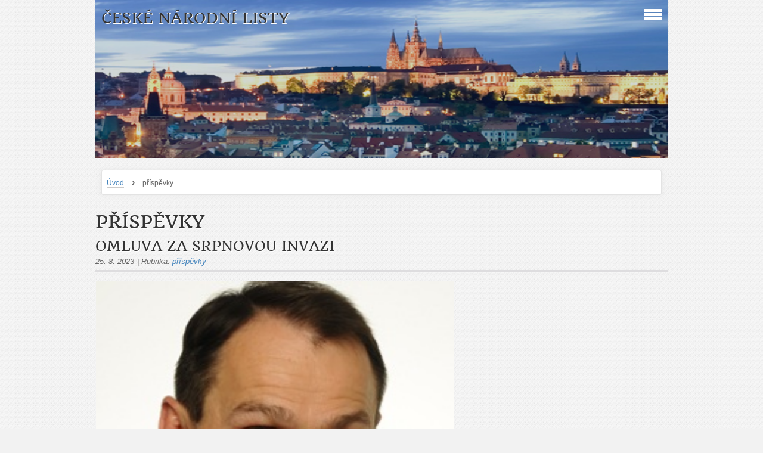

--- FILE ---
content_type: text/html; charset=UTF-8
request_url: https://ceske-narodni-listy.estranky.cz/clanky/prispevky.870/
body_size: 37201
content:
<?xml version="1.0" encoding="utf-8"?>
<!DOCTYPE html PUBLIC "-//W3C//DTD XHTML 1.0 Transitional//EN" "http://www.w3.org/TR/xhtml1/DTD/xhtml1-transitional.dtd">
<html lang="cs" xml:lang="cs" xmlns="http://www.w3.org/1999/xhtml" >

    <head>

        <meta http-equiv="content-type" content="text/html; charset=utf-8" />
        <meta name="description" content="Vážení čtenáři,

na svých stránkách vás budeme především informovat o událostech, o kterých naše média částečně nebo zcela mlčí, či je líčí posunutě, polopravdivě nebo dokonce dezinformačně manipulativním způsobem. O objektivnosti českého tisku v německých rukou nemáme žádné iluze.

Budeme vás seznamovat s našimi i jinými samizdatovými tisky, které již od ledna 1992 vydáváme." />
        <meta name="keywords" content="" />
        <meta name="robots" content="all,follow" />
        <meta name="author" content="www.ceske-narodni-listy.estranky.cz" />
        <meta name="viewport" content="width=device-width, initial-scale=1.0">
        <link href="/rss/articles/data.xml" rel="alternate" type="application/rss+xml" title="Všechny příspěvky" /><link href="/rss/articles/photos.xml" rel="alternate" type="application/rss+xml" title="Fotografie" /><link href="/rss/articles/comments.xml" rel="alternate" type="application/rss+xml" title="Komentáře" />
                <title>
            České národní listy - příspěvky
        </title>
        <link rel="stylesheet" href="https://s3a.estranky.cz/css/d1000000311.css?nc=149643811" type="text/css" />
<link rel="stylesheet" href="//code.jquery.com/ui/1.12.1/themes/base/jquery-ui.css">
<script src="//code.jquery.com/jquery-1.12.4.js"></script>
<script src="//code.jquery.com/ui/1.12.1/jquery-ui.js"></script>
<script type="text/javascript" src="https://s3c.estranky.cz/js/ui.js?nc=1" id="index_script" ></script>
			<script type="text/javascript">
				dataLayer = [{
					'subscription': 'true',
				}];
			</script>
			
    </head>
    <body class="">
        <!-- Wrapping the whole page, may have fixed or fluid width -->
        <div id="whole-page">

            

            <!-- Because of the matter of accessibility (text browsers,
            voice readers) we include a link leading to the page content and
            navigation } you'll probably want to hide them using display: none
            in your stylesheet -->

            <a href="#articles" class="accessibility-links">Jdi na obsah</a>
            <a href="#navigation" class="accessibility-links">Jdi na menu</a>

            <!-- We'll fill the document using horizontal rules thus separating
            the logical chunks of the document apart -->
            <hr />

			
                        
			
			<!-- block for skyscraper and rectangle  -->
            <div id="sticky-box">
                <div id="sky-scraper-block">
                    
                    
                </div>
            </div>
           
            <!-- block for skyscraper and rectangle  -->	
			
            <!-- Wrapping the document's visible part -->
            <div id="document">
              <div id="in-document">
                
                <!-- Hamburger icon -->
                <button type="button" class="menu-toggle" onclick="menuToggle()" id="menu-toggle">
                	<span></span>
                	<span></span>
                	<span></span>
                </button>
                  
                <!-- Possible clearing elements (more through the document) -->
                <div id="clear1" class="clear">
                    &nbsp;
                </div>
                <hr />

                <!-- body of the page -->
                <div id="body">

                    <!-- main page content -->
                    <div id="content">
                        <!-- header -->
  <div id="header">
     <div class="inner_frame">
        <!-- This construction allows easy image replacement -->
        <h1 class="head-left">
  <a href="https://www.ceske-narodni-listy.estranky.cz/" title="České národní listy" style="color: 0000FF;">České národní listy</a>
  <span title="České národní listy">
  </span>
</h1>
        <div id="header-decoration" class="decoration">
        </div>
     </div>
  </div>
<!-- /header -->

                      <!-- Breadcrumb navigation -->
<div id="breadcrumb-nav">
  <a href="/">Úvod</a> <strong>&rsaquo;</strong> <span>příspěvky</span>
</div>
<hr />

                      
                      <!-- Articles -->
  <div id="articles">
    <h2>příspěvky</h2>
        
    
        
    <h3 class="section_sub_title">Příspěvky</h3>
<!-- Article -->
<div class="article">
    <!-- With headline can be done anything (i.e. image replacement) -->
    <h2>
        <a href="/clanky/prispevky/omluva-za-srpnovou-invazi.html">Omluva za srpnovou invazi</a>
      <span class="decoration" title="Omluva za srpnovou invazi">
      </span></h2>

    <!-- Text of the article -->
    <div class="article_wrap">
        <p class="first">
            25. 8. 2023
        </p>
        <p class="second"></p>
        <p class="third"><span class="art-delimit-wa"><span> | </span></span>
<i>Rubrika:</i>
<a href="/clanky/prispevky/">příspěvky</a>
</p>
        <p class="fourth"></p>
    </div>
    <div class="editor-area">
        <div class="preview">
            <img src="/img/articles/17567.jpg" width="600" height="270">
        </div>
        <p style="text-align:justify;text-justify:inter-ideograph;"><span style="font-family:arial;">V roce 1968 přijalo tehdejší sovětské vedení ve vnitřním sporu týkajícím se objektivně nazrálých úkolů v Československu jednostranný postoj. Tento nevyvážený, neadekvátní přístup a zásah do záležitostí spřátelené země byl tehdy ospravedlňován ostrou konfrontací mezi Východem a Západem.</span></p>

<p style="text-align:justify;text-justify:inter-ideograph;">&nbsp;</p>

<p style="text-align:justify;text-justify:inter-ideograph;"><strong><span style="font-family:arial;">Sdílíme názor předsednictva ÚV KSČ a vlády ČSSR, že vstup armád pěti socialistických zemí na československé území v roce 1968 nebyl opodstatněný a že z hlediska všech nyní známých faktů bylo rozhodnutí o něm chybné.</span></strong></p>

<p style="text-align:justify;text-justify:inter-ideograph;">&nbsp;</p>

<p style="text-align:justify;text-justify:inter-ideograph;">&nbsp;</p>

<p style="text-align:justify;text-justify:inter-ideograph;"><br />
&nbsp;</p>

        <div class="article-cont-clear clear">
            &nbsp;
        </div>
    </div>

    <!-- The bar under the article -->
    <div class="under-article">
        <div class="inner_frame">
            <div class="under-wrap">
                <p><a href="/clanky/prispevky/omluva-za-srpnovou-invazi.html" class="a-whole-article">Celý příspěvek</a></p>
            </div>
        </div>
    </div>
    <!-- /The bar under the article -->
</div>
<!-- /Article -->
<!-- Article -->
<div class="article">
    <!-- With headline can be done anything (i.e. image replacement) -->
    <h2>
        <a href="/clanky/prispevky/si-vyzyva-na-rychle-rozsirenie-brics-.html">Si vyzýva na rýchle rozšírenie BRICS;</a>
      <span class="decoration" title="Si vyzýva na rýchle rozšírenie BRICS;">
      </span></h2>

    <!-- Text of the article -->
    <div class="article_wrap">
        <p class="first">
            25. 8. 2023
        </p>
        <p class="second"></p>
        <p class="third"><span class="art-delimit-wa"><span> | </span></span>
<i>Rubrika:</i>
<a href="/clanky/prispevky/">příspěvky</a>
</p>
        <p class="fourth"></p>
    </div>
    <div class="editor-area">
        <div class="preview">
            <img src="/img/articles/17566.jpg" width="600" height="270">
        </div>
        <p><strong><u><span style="font-weight:normal;"><span style="font-family:arial;">&ldquo;Svet už nefunguje podľa logiky éry studenej vojny; medzinárodné vzťahy sa už neriadia spoločným ideologickým myslením, ale riadia sa národnými záujmami. Každá krajina prejde vlastným procesom, aby určila, čo je v súlade s jej najlepšími záujmami a ktoré krajiny sú jej priateľmi a partnermi,&rdquo;</span></span></u></strong><strong><u><span style="font-family:arial;"> povedal Gelfenstein.</span></u></strong></p>

        <div class="article-cont-clear clear">
            &nbsp;
        </div>
    </div>

    <!-- The bar under the article -->
    <div class="under-article">
        <div class="inner_frame">
            <div class="under-wrap">
                <p><a href="/clanky/prispevky/si-vyzyva-na-rychle-rozsirenie-brics-.html" class="a-whole-article">Celý příspěvek</a></p>
            </div>
        </div>
    </div>
    <!-- /The bar under the article -->
</div>
<!-- /Article -->
<!-- Article -->
<div class="article">
    <!-- With headline can be done anything (i.e. image replacement) -->
    <h2>
        <a href="/clanky/prispevky/oilprice-bije-na-poplach.-expanze-brics-by-mohla-pretvorit-globalni-trhy-s-energii.html">OilPrice bije na poplach. Expanze BRICS by mohla přetvořit globální trhy s energií</a>
      <span class="decoration" title="OilPrice bije na poplach. Expanze BRICS by mohla přetvořit globální trhy s energií">
      </span></h2>

    <!-- Text of the article -->
    <div class="article_wrap">
        <p class="first">
            25. 8. 2023
        </p>
        <p class="second"></p>
        <p class="third"><span class="art-delimit-wa"><span> | </span></span>
<i>Rubrika:</i>
<a href="/clanky/prispevky/">příspěvky</a>
</p>
        <p class="fourth"></p>
    </div>
    <div class="editor-area">
        <div class="preview">
            <img src="/img/articles/17565.jpg" width="600" height="270">
        </div>
        <p style="text-align:justify;text-justify:inter-ideograph;"><strong><span style="font-family:arial;">Jamal al-Kashki, šéfredaktor egyptského časopisu Al-Ahram Al-Arabi, napsal v článku pro celoarabské noviny Ash-Sharq Al-Awsat, že unipolární svět již není realitou.&nbsp;</span></strong></p>

<p style="text-align:justify;text-justify:inter-ideograph;"><span style="font-family:arial;">Rusko se podle jeho slov vrátilo na mezinárodní scénu, Čína je v nové fázi, Indie, Brazílie a Jihoafrická republika za nimi nejsou daleko.</span></p>

<p><span style="font-family:arial;">Jamal al-Kashki podotýká, že tyto země vytvořily nový pól, který je na hony vzdálen představám politologa&nbsp; <a href="https://ria.ru/person_Frehnsis_Fukujama/" target="_blank">Francise Fukuyamy</a>&nbsp;nebo bývalého poradce amerického prezidenta&nbsp;<a href="https://ria.ru/person_Zbignev_Bzhezinskijj/" target="_blank">Zbigniewa Brzezinského</a>&nbsp;o unipolárním světě a dominanci Washingtonu.</span></p>

        <div class="article-cont-clear clear">
            &nbsp;
        </div>
    </div>

    <!-- The bar under the article -->
    <div class="under-article">
        <div class="inner_frame">
            <div class="under-wrap">
                <p><a href="/clanky/prispevky/oilprice-bije-na-poplach.-expanze-brics-by-mohla-pretvorit-globalni-trhy-s-energii.html" class="a-whole-article">Celý příspěvek</a></p>
            </div>
        </div>
    </div>
    <!-- /The bar under the article -->
</div>
<!-- /Article -->
<!-- Article -->
<div class="article">
    <!-- With headline can be done anything (i.e. image replacement) -->
    <h2>
        <a href="/clanky/prispevky/vznik-straze-obrany-statu-a-jeji-funkce-pri-obrane-republiky-1938-1939.html">Vznik Stráže obrany státu a její funkce při obraně republiky 1938-1939 </a>
      <span class="decoration" title="Vznik Stráže obrany státu a její funkce při obraně republiky 1938-1939 ">
      </span></h2>

    <!-- Text of the article -->
    <div class="article_wrap">
        <p class="first">
            25. 8. 2023
        </p>
        <p class="second"></p>
        <p class="third"><span class="art-delimit-wa"><span> | </span></span>
<i>Rubrika:</i>
<a href="/clanky/prispevky/">příspěvky</a>
</p>
        <p class="fourth"></p>
    </div>
    <div class="editor-area">
        <div class="preview">
            <img src="/img/articles/17564.jpg" width="600" height="270">
        </div>
        <p><span style="font-family:arial;">Úkoly SOS :</span></p>

<p style="text-align:justify;text-justify:inter-ideograph;">&nbsp;</p>

<p style="text-align:justify;text-justify:inter-ideograph;"><span style="font-family:arial;">l. Ochrana neporušitelnosti státních hranic,</span></p>

<p style="text-align:justify;text-justify:inter-ideograph;"><span style="font-family:arial;">2. udržování klidu v pohraniční oblasti,</span></p>

<p style="text-align:justify;text-justify:inter-ideograph;"><span style="font-family:arial;">3. zajišťování bezpečnosti občanů a majetku,</span></p>

<p style="text-align:justify;text-justify:inter-ideograph;"><span style="font-family:arial;">4. výkon hlásné služby,</span></p>

<p style="text-align:justify;text-justify:inter-ideograph;"><span style="font-family:arial;">5. zpravodajská služba,</span></p>

<p style="text-align:justify;text-justify:inter-ideograph;"><span style="font-family:arial;">6. střežení vojenských objektů,</span></p>

<p style="text-align:justify;text-justify:inter-ideograph;"><span style="font-family:arial;">7. příprava vojenské obrany hranic,</span></p>

<p style="text-align:justify;text-justify:inter-ideograph;"><span style="font-family:arial;">8. v případě války zachycení prvních úderů, zjištění směrů útoku a početní síly.</span></p>

        <div class="article-cont-clear clear">
            &nbsp;
        </div>
    </div>

    <!-- The bar under the article -->
    <div class="under-article">
        <div class="inner_frame">
            <div class="under-wrap">
                <p><a href="/clanky/prispevky/vznik-straze-obrany-statu-a-jeji-funkce-pri-obrane-republiky-1938-1939.html" class="a-whole-article">Celý příspěvek</a></p>
            </div>
        </div>
    </div>
    <!-- /The bar under the article -->
</div>
<!-- /Article -->
<!-- Article -->
<div class="article">
    <!-- With headline can be done anything (i.e. image replacement) -->
    <h2>
        <a href="/clanky/prispevky/o-legalite-a-legitimite-transferu-nemeckeho-obyvatelstva-z-ceskoslovenska--cast-3..html">O legalitě a legitimitě transferu německého obyvatelstva z Československa, čast 3.</a>
      <span class="decoration" title="O legalitě a legitimitě transferu německého obyvatelstva z Československa, čast 3.">
      </span></h2>

    <!-- Text of the article -->
    <div class="article_wrap">
        <p class="first">
            25. 8. 2023
        </p>
        <p class="second"></p>
        <p class="third"><span class="art-delimit-wa"><span> | </span></span>
<i>Rubrika:</i>
<a href="/clanky/prispevky/">příspěvky</a>
</p>
        <p class="fourth"></p>
    </div>
    <div class="editor-area">
        <div class="preview">
            <img src="/img/articles/17563.jpg" width="600" height="270">
        </div>
        <p><span style="font-size:12.0pt;">Povinností všech Němců, ať žili kdekoliv, bylo podřídit se této národní pospolitosti. <strong>Území jiných států, sousedících s Německem, kde žili Němci, mělo být k Německu připojeno. Z německých enkláv v zahraničí, které s Německem nesousedily, měli být Němci do Říše přesídleni</strong>.</span></p>

        <div class="article-cont-clear clear">
            &nbsp;
        </div>
    </div>

    <!-- The bar under the article -->
    <div class="under-article">
        <div class="inner_frame">
            <div class="under-wrap">
                <p><a href="/clanky/prispevky/o-legalite-a-legitimite-transferu-nemeckeho-obyvatelstva-z-ceskoslovenska--cast-3..html" class="a-whole-article">Celý příspěvek</a></p>
            </div>
        </div>
    </div>
    <!-- /The bar under the article -->
</div>
<!-- /Article -->
<!-- Article -->
<div class="article">
    <!-- With headline can be done anything (i.e. image replacement) -->
    <h2>
        <a href="/clanky/prispevky/v-tu-ranu-se-pratelstvi-a-kamaradstvi-nemcu-zmenilo-v-nenavist--ponizovani-a-sikanovani.html">V tu ránu se přátelství a kamarádství Němců změnilo v nenávist, ponižování a šikanování</a>
      <span class="decoration" title="V tu ránu se přátelství a kamarádství Němců změnilo v nenávist, ponižování a šikanování">
      </span></h2>

    <!-- Text of the article -->
    <div class="article_wrap">
        <p class="first">
            25. 8. 2023
        </p>
        <p class="second"></p>
        <p class="third"><span class="art-delimit-wa"><span> | </span></span>
<i>Rubrika:</i>
<a href="/clanky/prispevky/">příspěvky</a>
</p>
        <p class="fourth"></p>
    </div>
    <div class="editor-area">
        <div class="preview">
            <img src="/img/articles/17562.jpg" width="600" height="270">
        </div>
        <p><span style="font-family:arial;"><strong>To bylo do doby, než začal působit v&nbsp;Karlových Varech a Chebu Konrád Henlein.</strong></span></p>

<p style="text-align:justify;text-justify:inter-ideograph;">&nbsp;</p>

<p style="text-align:justify;text-justify:inter-ideograph;"><strong><span style="font-family:arial;">V&nbsp;tu ránu se přátelství a kamarádství Němců změnilo v&nbsp;nenávist, ponižování a šikanování. To trvalo až do doby, kdy jsme byli nuceni domov opustit. Tady snad ještě poznámku, že jsme Falknov proti jiným vyhnancům opouštěli alespoň trochu kulturně. Protože byl otec železničář, bylo mu umožněno odjet s&nbsp;veškerým zařízením, když byl přistaven nákladní vagón, do kterého se vešly věci naší rodiny a ještě jednoho železničáře. </span></strong></p>

        <div class="article-cont-clear clear">
            &nbsp;
        </div>
    </div>

    <!-- The bar under the article -->
    <div class="under-article">
        <div class="inner_frame">
            <div class="under-wrap">
                <p><a href="/clanky/prispevky/v-tu-ranu-se-pratelstvi-a-kamaradstvi-nemcu-zmenilo-v-nenavist--ponizovani-a-sikanovani.html" class="a-whole-article">Celý příspěvek</a></p>
            </div>
        </div>
    </div>
    <!-- /The bar under the article -->
</div>
<!-- /Article -->
<!-- Article -->
<div class="article">
    <!-- With headline can be done anything (i.e. image replacement) -->
    <h2>
        <a href="/clanky/prispevky/setkani-brics--.html">Setkání BRICS + </a>
      <span class="decoration" title="Setkání BRICS + ">
      </span></h2>

    <!-- Text of the article -->
    <div class="article_wrap">
        <p class="first">
            25. 8. 2023
        </p>
        <p class="second"></p>
        <p class="third"><span class="art-delimit-wa"><span> | </span></span>
<i>Rubrika:</i>
<a href="/clanky/prispevky/">příspěvky</a>
</p>
        <p class="fourth"></p>
    </div>
    <div class="editor-area">
        <div class="preview">
            <img src="/img/articles/17561.jpg" width="600" height="270">
        </div>
        <p><strong><span style="font-family:arial;">Země tzv. zlaté miliardy dělají vše pro zachování bývalého, unipolárního světa. Vyhovuje jim, je jim prospěšný. Snaží se nahradit systém mezinárodního práva svým vlastním tzv. řádem, založeným na pravidlech, která nikdo neviděl, pravidla používaná, nutno říci, pro sobecké účely a měnící se tak, aby vyhovovala aktuální politické situaci a kdykoli. jakýmkoliv způsobem v souladu se zájmy jednotlivých zemí.&nbsp;Ve skutečnosti je to také kolonialismus, jen v novém balíčku, mimochodem ne tak dobře vypadajícím, a moderní kolonialisté, schovávající se za dobrá hesla demokracie a lidských práv, se snaží své problémy řešit na úkor někoho jiného a nadále bezostyšně odčerpávat zdroje z rozvojových zemí.</span></strong></p>

<p style="text-align:justify;text-justify:inter-ideograph;"><br />
&nbsp;</p>

        <div class="article-cont-clear clear">
            &nbsp;
        </div>
    </div>

    <!-- The bar under the article -->
    <div class="under-article">
        <div class="inner_frame">
            <div class="under-wrap">
                <p><a href="/clanky/prispevky/setkani-brics--.html" class="a-whole-article">Celý příspěvek</a></p>
            </div>
        </div>
    </div>
    <!-- /The bar under the article -->
</div>
<!-- /Article -->
<!-- Article -->
<div class="article">
    <!-- With headline can be done anything (i.e. image replacement) -->
    <h2>
        <a href="/clanky/prispevky/velka-posila--uz-za-rok.-80---ropy-pod-kontrolou.-a-zajem-maji-dalsi.html">Velká posila, už za rok. 80 % ropy pod kontrolou. A zájem mají další</a>
      <span class="decoration" title="Velká posila, už za rok. 80 % ropy pod kontrolou. A zájem mají další">
      </span></h2>

    <!-- Text of the article -->
    <div class="article_wrap">
        <p class="first">
            24. 8. 2023
        </p>
        <p class="second"></p>
        <p class="third"><span class="art-delimit-wa"><span> | </span></span>
<i>Rubrika:</i>
<a href="/clanky/prispevky/">příspěvky</a>
</p>
        <p class="fourth"></p>
    </div>
    <div class="editor-area">
        <div class="preview">
            <img src="/img/articles/17560.jpg" width="600" height="270">
        </div>
        <p style="text-align:justify;text-justify:inter-ideograph;"><strong><span style="font-family:arial;">Podle Independent se dá očekávat, že rozšířená skupina BRICS podpoří Čínu a Rusko, aby vytvořily symbolickou koalici uprostřed probíhající války na Ukrajině a rivality mezi Čínou a USA.</span></strong></p>

<p style="text-align:justify;text-justify:inter-ideograph;">&nbsp;</p>

<p style="text-align:justify;text-justify:inter-ideograph;"><strong><span style="font-family:arial;">Další konkrétní politikou, kterou blok v Jihoafrické republice zavedl, je široký plán odklonu od používání amerického dolaru pro obchod mezi národy BRICS a místo toho v místních měnách, což velmi komplikuje plány a strategii Evropské investiční banky směrem právě k rozvojovým státům.</span></strong></p>

<p style="text-align:justify;text-justify:inter-ideograph;"><br />
&nbsp;</p>

        <div class="article-cont-clear clear">
            &nbsp;
        </div>
    </div>

    <!-- The bar under the article -->
    <div class="under-article">
        <div class="inner_frame">
            <div class="under-wrap">
                <p><a href="/clanky/prispevky/velka-posila--uz-za-rok.-80---ropy-pod-kontrolou.-a-zajem-maji-dalsi.html" class="a-whole-article">Celý příspěvek</a></p>
            </div>
        </div>
    </div>
    <!-- /The bar under the article -->
</div>
<!-- /Article -->
<!-- Article -->
<div class="article">
    <!-- With headline can be done anything (i.e. image replacement) -->
    <h2>
        <a href="/clanky/prispevky/samit-brics-konci.-ake-su-vysledky-.html">Samit BRICS končí. Aké sú výsledky?</a>
      <span class="decoration" title="Samit BRICS končí. Aké sú výsledky?">
      </span></h2>

    <!-- Text of the article -->
    <div class="article_wrap">
        <p class="first">
            24. 8. 2023
        </p>
        <p class="second"></p>
        <p class="third"><span class="art-delimit-wa"><span> | </span></span>
<i>Rubrika:</i>
<a href="/clanky/prispevky/">příspěvky</a>
</p>
        <p class="fourth"></p>
    </div>
    <div class="editor-area">
        <div class="preview">
            <img src="/img/articles/17559.jpg" width="600" height="270">
        </div>
        <p style="text-align:justify;text-justify:inter-ideograph;"><strong><span style="font-family:arial;">BRICS zabezpečuje planetárny &ldquo;Heartland&rdquo; a zároveň upevňuje geopolitickú kontrolu nad blízkovýchodným ropným trojuholníkom &ldquo;Saudská Arábia &ndash; SAE &ndash; Irán&rdquo;.</span></strong></p>

<p style="text-align:justify;text-justify:inter-ideograph;"><br />
&nbsp;</p>

        <div class="article-cont-clear clear">
            &nbsp;
        </div>
    </div>

    <!-- The bar under the article -->
    <div class="under-article">
        <div class="inner_frame">
            <div class="under-wrap">
                <p><a href="/clanky/prispevky/samit-brics-konci.-ake-su-vysledky-.html" class="a-whole-article">Celý příspěvek</a></p>
            </div>
        </div>
    </div>
    <!-- /The bar under the article -->
</div>
<!-- /Article -->
<!-- Article -->
<div class="article">
    <!-- With headline can be done anything (i.e. image replacement) -->
    <h2>
        <a href="/clanky/prispevky/valka-policajtu-na-slovensku.-vidlak-to-vidi-jasne.html">Válka policajtů na Slovensku. Vidlák to vidí jasně</a>
      <span class="decoration" title="Válka policajtů na Slovensku. Vidlák to vidí jasně">
      </span></h2>

    <!-- Text of the article -->
    <div class="article_wrap">
        <p class="first">
            24. 8. 2023
        </p>
        <p class="second"></p>
        <p class="third"><span class="art-delimit-wa"><span> | </span></span>
<i>Rubrika:</i>
<a href="/clanky/prispevky/">příspěvky</a>
</p>
        <p class="fourth"></p>
    </div>
    <div class="editor-area">
        <div class="preview">
            <img src="/img/articles/17558.jpg" width="600" height="270">
        </div>
        <p style="text-align:justify;text-justify:inter-ideograph;">&nbsp;</p>

<p><strong><span style="font-family:arial;">Liberálové v celé Evropě uspěli zhruba ve stejnou dobu&hellip; a zhruba stejně přivedli svojí agendu zu grunde. Na začátku byly řeči o zelených údělech a sluníčkové budoucnosti, končí to válkou za humny, deindustrializací, recesí, pokusy o cenzuru a okleštění svobody projevu. Slovensko je první vlaštovkou budoucnosti. Sledujme ho.</span></strong></p>

        <div class="article-cont-clear clear">
            &nbsp;
        </div>
    </div>

    <!-- The bar under the article -->
    <div class="under-article">
        <div class="inner_frame">
            <div class="under-wrap">
                <p><a href="/clanky/prispevky/valka-policajtu-na-slovensku.-vidlak-to-vidi-jasne.html" class="a-whole-article">Celý příspěvek</a></p>
            </div>
        </div>
    </div>
    <!-- /The bar under the article -->
</div>
<!-- /Article -->

<!-- list of pages -->
 <hr />
  
 <div class="list-of-pages">
    <p class="previous left-float">
      <a href="/clanky/prispevky.869/">&laquo; předchozí</a>

    </p>
    <div class="wrap">
    <p class="numbers left-float">
       <a href="/clanky/prispevky/">1</a><!-- nothing --> <a href="/clanky/prispevky.2/">2</a><!-- nothing --> <a href="/clanky/prispevky.3/">3</a><!-- nothing --> <a href="/clanky/prispevky.4/">4</a><!-- nothing --> <a href="/clanky/prispevky.5/">5</a><!-- nothing --> <a href="/clanky/prispevky.6/">6</a><!-- nothing --> <a href="/clanky/prispevky.7/">7</a><!-- nothing --> <a href="/clanky/prispevky.8/">8</a><!-- nothing --> <a href="/clanky/prispevky.9/">9</a><!-- nothing --> <a href="/clanky/prispevky.10/">10</a><!-- nothing --> <a href="/clanky/prispevky.11/">11</a><!-- nothing --> <a href="/clanky/prispevky.12/">12</a><!-- nothing --> <a href="/clanky/prispevky.13/">13</a><!-- nothing --> <a href="/clanky/prispevky.14/">14</a><!-- nothing --> <a href="/clanky/prispevky.15/">15</a><!-- nothing --> <a href="/clanky/prispevky.16/">16</a><!-- nothing --> <a href="/clanky/prispevky.17/">17</a><!-- nothing --> <a href="/clanky/prispevky.18/">18</a><!-- nothing --> <a href="/clanky/prispevky.19/">19</a><!-- nothing --> <a href="/clanky/prispevky.20/">20</a><!-- nothing --> <a href="/clanky/prispevky.21/">21</a><!-- nothing --> <a href="/clanky/prispevky.22/">22</a><!-- nothing --> <a href="/clanky/prispevky.23/">23</a><!-- nothing --> <a href="/clanky/prispevky.24/">24</a><!-- nothing --> <a href="/clanky/prispevky.25/">25</a><!-- nothing --> <a href="/clanky/prispevky.26/">26</a><!-- nothing --> <a href="/clanky/prispevky.27/">27</a><!-- nothing --> <a href="/clanky/prispevky.28/">28</a><!-- nothing --> <a href="/clanky/prispevky.29/">29</a><!-- nothing --> <a href="/clanky/prispevky.30/">30</a><!-- nothing --> <a href="/clanky/prispevky.31/">31</a><!-- nothing --> <a href="/clanky/prispevky.32/">32</a><!-- nothing --> <a href="/clanky/prispevky.33/">33</a><!-- nothing --> <a href="/clanky/prispevky.34/">34</a><!-- nothing --> <a href="/clanky/prispevky.35/">35</a><!-- nothing --> <a href="/clanky/prispevky.36/">36</a><!-- nothing --> <a href="/clanky/prispevky.37/">37</a><!-- nothing --> <a href="/clanky/prispevky.38/">38</a><!-- nothing --> <a href="/clanky/prispevky.39/">39</a><!-- nothing --> <a href="/clanky/prispevky.40/">40</a><!-- nothing --> <a href="/clanky/prispevky.41/">41</a><!-- nothing --> <a href="/clanky/prispevky.42/">42</a><!-- nothing --> <a href="/clanky/prispevky.43/">43</a><!-- nothing --> <a href="/clanky/prispevky.44/">44</a><!-- nothing --> <a href="/clanky/prispevky.45/">45</a><!-- nothing --> <a href="/clanky/prispevky.46/">46</a><!-- nothing --> <a href="/clanky/prispevky.47/">47</a><!-- nothing --> <a href="/clanky/prispevky.48/">48</a><!-- nothing --> <a href="/clanky/prispevky.49/">49</a><!-- nothing --> <a href="/clanky/prispevky.50/">50</a><!-- nothing --> <a href="/clanky/prispevky.51/">51</a><!-- nothing --> <a href="/clanky/prispevky.52/">52</a><!-- nothing --> <a href="/clanky/prispevky.53/">53</a><!-- nothing --> <a href="/clanky/prispevky.54/">54</a><!-- nothing --> <a href="/clanky/prispevky.55/">55</a><!-- nothing --> <a href="/clanky/prispevky.56/">56</a><!-- nothing --> <a href="/clanky/prispevky.57/">57</a><!-- nothing --> <a href="/clanky/prispevky.58/">58</a><!-- nothing --> <a href="/clanky/prispevky.59/">59</a><!-- nothing --> <a href="/clanky/prispevky.60/">60</a><!-- nothing --> <a href="/clanky/prispevky.61/">61</a><!-- nothing --> <a href="/clanky/prispevky.62/">62</a><!-- nothing --> <a href="/clanky/prispevky.63/">63</a><!-- nothing --> <a href="/clanky/prispevky.64/">64</a><!-- nothing --> <a href="/clanky/prispevky.65/">65</a><!-- nothing --> <a href="/clanky/prispevky.66/">66</a><!-- nothing --> <a href="/clanky/prispevky.67/">67</a><!-- nothing --> <a href="/clanky/prispevky.68/">68</a><!-- nothing --> <a href="/clanky/prispevky.69/">69</a><!-- nothing --> <a href="/clanky/prispevky.70/">70</a><!-- nothing --> <a href="/clanky/prispevky.71/">71</a><!-- nothing --> <a href="/clanky/prispevky.72/">72</a><!-- nothing --> <a href="/clanky/prispevky.73/">73</a><!-- nothing --> <a href="/clanky/prispevky.74/">74</a><!-- nothing --> <a href="/clanky/prispevky.75/">75</a><!-- nothing --> <a href="/clanky/prispevky.76/">76</a><!-- nothing --> <a href="/clanky/prispevky.77/">77</a><!-- nothing --> <a href="/clanky/prispevky.78/">78</a><!-- nothing --> <a href="/clanky/prispevky.79/">79</a><!-- nothing --> <a href="/clanky/prispevky.80/">80</a><!-- nothing --> <a href="/clanky/prispevky.81/">81</a><!-- nothing --> <a href="/clanky/prispevky.82/">82</a><!-- nothing --> <a href="/clanky/prispevky.83/">83</a><!-- nothing --> <a href="/clanky/prispevky.84/">84</a><!-- nothing --> <a href="/clanky/prispevky.85/">85</a><!-- nothing --> <a href="/clanky/prispevky.86/">86</a><!-- nothing --> <a href="/clanky/prispevky.87/">87</a><!-- nothing --> <a href="/clanky/prispevky.88/">88</a><!-- nothing --> <a href="/clanky/prispevky.89/">89</a><!-- nothing --> <a href="/clanky/prispevky.90/">90</a><!-- nothing --> <a href="/clanky/prispevky.91/">91</a><!-- nothing --> <a href="/clanky/prispevky.92/">92</a><!-- nothing --> <a href="/clanky/prispevky.93/">93</a><!-- nothing --> <a href="/clanky/prispevky.94/">94</a><!-- nothing --> <a href="/clanky/prispevky.95/">95</a><!-- nothing --> <a href="/clanky/prispevky.96/">96</a><!-- nothing --> <a href="/clanky/prispevky.97/">97</a><!-- nothing --> <a href="/clanky/prispevky.98/">98</a><!-- nothing --> <a href="/clanky/prispevky.99/">99</a><!-- nothing --> <a href="/clanky/prispevky.100/">100</a><!-- nothing --> <a href="/clanky/prispevky.101/">101</a><!-- nothing --> <a href="/clanky/prispevky.102/">102</a><!-- nothing --> <a href="/clanky/prispevky.103/">103</a><!-- nothing --> <a href="/clanky/prispevky.104/">104</a><!-- nothing --> <a href="/clanky/prispevky.105/">105</a><!-- nothing --> <a href="/clanky/prispevky.106/">106</a><!-- nothing --> <a href="/clanky/prispevky.107/">107</a><!-- nothing --> <a href="/clanky/prispevky.108/">108</a><!-- nothing --> <a href="/clanky/prispevky.109/">109</a><!-- nothing --> <a href="/clanky/prispevky.110/">110</a><!-- nothing --> <a href="/clanky/prispevky.111/">111</a><!-- nothing --> <a href="/clanky/prispevky.112/">112</a><!-- nothing --> <a href="/clanky/prispevky.113/">113</a><!-- nothing --> <a href="/clanky/prispevky.114/">114</a><!-- nothing --> <a href="/clanky/prispevky.115/">115</a><!-- nothing --> <a href="/clanky/prispevky.116/">116</a><!-- nothing --> <a href="/clanky/prispevky.117/">117</a><!-- nothing --> <a href="/clanky/prispevky.118/">118</a><!-- nothing --> <a href="/clanky/prispevky.119/">119</a><!-- nothing --> <a href="/clanky/prispevky.120/">120</a><!-- nothing --> <a href="/clanky/prispevky.121/">121</a><!-- nothing --> <a href="/clanky/prispevky.122/">122</a><!-- nothing --> <a href="/clanky/prispevky.123/">123</a><!-- nothing --> <a href="/clanky/prispevky.124/">124</a><!-- nothing --> <a href="/clanky/prispevky.125/">125</a><!-- nothing --> <a href="/clanky/prispevky.126/">126</a><!-- nothing --> <a href="/clanky/prispevky.127/">127</a><!-- nothing --> <a href="/clanky/prispevky.128/">128</a><!-- nothing --> <a href="/clanky/prispevky.129/">129</a><!-- nothing --> <a href="/clanky/prispevky.130/">130</a><!-- nothing --> <a href="/clanky/prispevky.131/">131</a><!-- nothing --> <a href="/clanky/prispevky.132/">132</a><!-- nothing --> <a href="/clanky/prispevky.133/">133</a><!-- nothing --> <a href="/clanky/prispevky.134/">134</a><!-- nothing --> <a href="/clanky/prispevky.135/">135</a><!-- nothing --> <a href="/clanky/prispevky.136/">136</a><!-- nothing --> <a href="/clanky/prispevky.137/">137</a><!-- nothing --> <a href="/clanky/prispevky.138/">138</a><!-- nothing --> <a href="/clanky/prispevky.139/">139</a><!-- nothing --> <a href="/clanky/prispevky.140/">140</a><!-- nothing --> <a href="/clanky/prispevky.141/">141</a><!-- nothing --> <a href="/clanky/prispevky.142/">142</a><!-- nothing --> <a href="/clanky/prispevky.143/">143</a><!-- nothing --> <a href="/clanky/prispevky.144/">144</a><!-- nothing --> <a href="/clanky/prispevky.145/">145</a><!-- nothing --> <a href="/clanky/prispevky.146/">146</a><!-- nothing --> <a href="/clanky/prispevky.147/">147</a><!-- nothing --> <a href="/clanky/prispevky.148/">148</a><!-- nothing --> <a href="/clanky/prispevky.149/">149</a><!-- nothing --> <a href="/clanky/prispevky.150/">150</a><!-- nothing --> <a href="/clanky/prispevky.151/">151</a><!-- nothing --> <a href="/clanky/prispevky.152/">152</a><!-- nothing --> <a href="/clanky/prispevky.153/">153</a><!-- nothing --> <a href="/clanky/prispevky.154/">154</a><!-- nothing --> <a href="/clanky/prispevky.155/">155</a><!-- nothing --> <a href="/clanky/prispevky.156/">156</a><!-- nothing --> <a href="/clanky/prispevky.157/">157</a><!-- nothing --> <a href="/clanky/prispevky.158/">158</a><!-- nothing --> <a href="/clanky/prispevky.159/">159</a><!-- nothing --> <a href="/clanky/prispevky.160/">160</a><!-- nothing --> <a href="/clanky/prispevky.161/">161</a><!-- nothing --> <a href="/clanky/prispevky.162/">162</a><!-- nothing --> <a href="/clanky/prispevky.163/">163</a><!-- nothing --> <a href="/clanky/prispevky.164/">164</a><!-- nothing --> <a href="/clanky/prispevky.165/">165</a><!-- nothing --> <a href="/clanky/prispevky.166/">166</a><!-- nothing --> <a href="/clanky/prispevky.167/">167</a><!-- nothing --> <a href="/clanky/prispevky.168/">168</a><!-- nothing --> <a href="/clanky/prispevky.169/">169</a><!-- nothing --> <a href="/clanky/prispevky.170/">170</a><!-- nothing --> <a href="/clanky/prispevky.171/">171</a><!-- nothing --> <a href="/clanky/prispevky.172/">172</a><!-- nothing --> <a href="/clanky/prispevky.173/">173</a><!-- nothing --> <a href="/clanky/prispevky.174/">174</a><!-- nothing --> <a href="/clanky/prispevky.175/">175</a><!-- nothing --> <a href="/clanky/prispevky.176/">176</a><!-- nothing --> <a href="/clanky/prispevky.177/">177</a><!-- nothing --> <a href="/clanky/prispevky.178/">178</a><!-- nothing --> <a href="/clanky/prispevky.179/">179</a><!-- nothing --> <a href="/clanky/prispevky.180/">180</a><!-- nothing --> <a href="/clanky/prispevky.181/">181</a><!-- nothing --> <a href="/clanky/prispevky.182/">182</a><!-- nothing --> <a href="/clanky/prispevky.183/">183</a><!-- nothing --> <a href="/clanky/prispevky.184/">184</a><!-- nothing --> <a href="/clanky/prispevky.185/">185</a><!-- nothing --> <a href="/clanky/prispevky.186/">186</a><!-- nothing --> <a href="/clanky/prispevky.187/">187</a><!-- nothing --> <a href="/clanky/prispevky.188/">188</a><!-- nothing --> <a href="/clanky/prispevky.189/">189</a><!-- nothing --> <a href="/clanky/prispevky.190/">190</a><!-- nothing --> <a href="/clanky/prispevky.191/">191</a><!-- nothing --> <a href="/clanky/prispevky.192/">192</a><!-- nothing --> <a href="/clanky/prispevky.193/">193</a><!-- nothing --> <a href="/clanky/prispevky.194/">194</a><!-- nothing --> <a href="/clanky/prispevky.195/">195</a><!-- nothing --> <a href="/clanky/prispevky.196/">196</a><!-- nothing --> <a href="/clanky/prispevky.197/">197</a><!-- nothing --> <a href="/clanky/prispevky.198/">198</a><!-- nothing --> <a href="/clanky/prispevky.199/">199</a><!-- nothing --> <a href="/clanky/prispevky.200/">200</a><!-- nothing --> <a href="/clanky/prispevky.201/">201</a><!-- nothing --> <a href="/clanky/prispevky.202/">202</a><!-- nothing --> <a href="/clanky/prispevky.203/">203</a><!-- nothing --> <a href="/clanky/prispevky.204/">204</a><!-- nothing --> <a href="/clanky/prispevky.205/">205</a><!-- nothing --> <a href="/clanky/prispevky.206/">206</a><!-- nothing --> <a href="/clanky/prispevky.207/">207</a><!-- nothing --> <a href="/clanky/prispevky.208/">208</a><!-- nothing --> <a href="/clanky/prispevky.209/">209</a><!-- nothing --> <a href="/clanky/prispevky.210/">210</a><!-- nothing --> <a href="/clanky/prispevky.211/">211</a><!-- nothing --> <a href="/clanky/prispevky.212/">212</a><!-- nothing --> <a href="/clanky/prispevky.213/">213</a><!-- nothing --> <a href="/clanky/prispevky.214/">214</a><!-- nothing --> <a href="/clanky/prispevky.215/">215</a><!-- nothing --> <a href="/clanky/prispevky.216/">216</a><!-- nothing --> <a href="/clanky/prispevky.217/">217</a><!-- nothing --> <a href="/clanky/prispevky.218/">218</a><!-- nothing --> <a href="/clanky/prispevky.219/">219</a><!-- nothing --> <a href="/clanky/prispevky.220/">220</a><!-- nothing --> <a href="/clanky/prispevky.221/">221</a><!-- nothing --> <a href="/clanky/prispevky.222/">222</a><!-- nothing --> <a href="/clanky/prispevky.223/">223</a><!-- nothing --> <a href="/clanky/prispevky.224/">224</a><!-- nothing --> <a href="/clanky/prispevky.225/">225</a><!-- nothing --> <a href="/clanky/prispevky.226/">226</a><!-- nothing --> <a href="/clanky/prispevky.227/">227</a><!-- nothing --> <a href="/clanky/prispevky.228/">228</a><!-- nothing --> <a href="/clanky/prispevky.229/">229</a><!-- nothing --> <a href="/clanky/prispevky.230/">230</a><!-- nothing --> <a href="/clanky/prispevky.231/">231</a><!-- nothing --> <a href="/clanky/prispevky.232/">232</a><!-- nothing --> <a href="/clanky/prispevky.233/">233</a><!-- nothing --> <a href="/clanky/prispevky.234/">234</a><!-- nothing --> <a href="/clanky/prispevky.235/">235</a><!-- nothing --> <a href="/clanky/prispevky.236/">236</a><!-- nothing --> <a href="/clanky/prispevky.237/">237</a><!-- nothing --> <a href="/clanky/prispevky.238/">238</a><!-- nothing --> <a href="/clanky/prispevky.239/">239</a><!-- nothing --> <a href="/clanky/prispevky.240/">240</a><!-- nothing --> <a href="/clanky/prispevky.241/">241</a><!-- nothing --> <a href="/clanky/prispevky.242/">242</a><!-- nothing --> <a href="/clanky/prispevky.243/">243</a><!-- nothing --> <a href="/clanky/prispevky.244/">244</a><!-- nothing --> <a href="/clanky/prispevky.245/">245</a><!-- nothing --> <a href="/clanky/prispevky.246/">246</a><!-- nothing --> <a href="/clanky/prispevky.247/">247</a><!-- nothing --> <a href="/clanky/prispevky.248/">248</a><!-- nothing --> <a href="/clanky/prispevky.249/">249</a><!-- nothing --> <a href="/clanky/prispevky.250/">250</a><!-- nothing --> <a href="/clanky/prispevky.251/">251</a><!-- nothing --> <a href="/clanky/prispevky.252/">252</a><!-- nothing --> <a href="/clanky/prispevky.253/">253</a><!-- nothing --> <a href="/clanky/prispevky.254/">254</a><!-- nothing --> <a href="/clanky/prispevky.255/">255</a><!-- nothing --> <a href="/clanky/prispevky.256/">256</a><!-- nothing --> <a href="/clanky/prispevky.257/">257</a><!-- nothing --> <a href="/clanky/prispevky.258/">258</a><!-- nothing --> <a href="/clanky/prispevky.259/">259</a><!-- nothing --> <a href="/clanky/prispevky.260/">260</a><!-- nothing --> <a href="/clanky/prispevky.261/">261</a><!-- nothing --> <a href="/clanky/prispevky.262/">262</a><!-- nothing --> <a href="/clanky/prispevky.263/">263</a><!-- nothing --> <a href="/clanky/prispevky.264/">264</a><!-- nothing --> <a href="/clanky/prispevky.265/">265</a><!-- nothing --> <a href="/clanky/prispevky.266/">266</a><!-- nothing --> <a href="/clanky/prispevky.267/">267</a><!-- nothing --> <a href="/clanky/prispevky.268/">268</a><!-- nothing --> <a href="/clanky/prispevky.269/">269</a><!-- nothing --> <a href="/clanky/prispevky.270/">270</a><!-- nothing --> <a href="/clanky/prispevky.271/">271</a><!-- nothing --> <a href="/clanky/prispevky.272/">272</a><!-- nothing --> <a href="/clanky/prispevky.273/">273</a><!-- nothing --> <a href="/clanky/prispevky.274/">274</a><!-- nothing --> <a href="/clanky/prispevky.275/">275</a><!-- nothing --> <a href="/clanky/prispevky.276/">276</a><!-- nothing --> <a href="/clanky/prispevky.277/">277</a><!-- nothing --> <a href="/clanky/prispevky.278/">278</a><!-- nothing --> <a href="/clanky/prispevky.279/">279</a><!-- nothing --> <a href="/clanky/prispevky.280/">280</a><!-- nothing --> <a href="/clanky/prispevky.281/">281</a><!-- nothing --> <a href="/clanky/prispevky.282/">282</a><!-- nothing --> <a href="/clanky/prispevky.283/">283</a><!-- nothing --> <a href="/clanky/prispevky.284/">284</a><!-- nothing --> <a href="/clanky/prispevky.285/">285</a><!-- nothing --> <a href="/clanky/prispevky.286/">286</a><!-- nothing --> <a href="/clanky/prispevky.287/">287</a><!-- nothing --> <a href="/clanky/prispevky.288/">288</a><!-- nothing --> <a href="/clanky/prispevky.289/">289</a><!-- nothing --> <a href="/clanky/prispevky.290/">290</a><!-- nothing --> <a href="/clanky/prispevky.291/">291</a><!-- nothing --> <a href="/clanky/prispevky.292/">292</a><!-- nothing --> <a href="/clanky/prispevky.293/">293</a><!-- nothing --> <a href="/clanky/prispevky.294/">294</a><!-- nothing --> <a href="/clanky/prispevky.295/">295</a><!-- nothing --> <a href="/clanky/prispevky.296/">296</a><!-- nothing --> <a href="/clanky/prispevky.297/">297</a><!-- nothing --> <a href="/clanky/prispevky.298/">298</a><!-- nothing --> <a href="/clanky/prispevky.299/">299</a><!-- nothing --> <a href="/clanky/prispevky.300/">300</a><!-- nothing --> <a href="/clanky/prispevky.301/">301</a><!-- nothing --> <a href="/clanky/prispevky.302/">302</a><!-- nothing --> <a href="/clanky/prispevky.303/">303</a><!-- nothing --> <a href="/clanky/prispevky.304/">304</a><!-- nothing --> <a href="/clanky/prispevky.305/">305</a><!-- nothing --> <a href="/clanky/prispevky.306/">306</a><!-- nothing --> <a href="/clanky/prispevky.307/">307</a><!-- nothing --> <a href="/clanky/prispevky.308/">308</a><!-- nothing --> <a href="/clanky/prispevky.309/">309</a><!-- nothing --> <a href="/clanky/prispevky.310/">310</a><!-- nothing --> <a href="/clanky/prispevky.311/">311</a><!-- nothing --> <a href="/clanky/prispevky.312/">312</a><!-- nothing --> <a href="/clanky/prispevky.313/">313</a><!-- nothing --> <a href="/clanky/prispevky.314/">314</a><!-- nothing --> <a href="/clanky/prispevky.315/">315</a><!-- nothing --> <a href="/clanky/prispevky.316/">316</a><!-- nothing --> <a href="/clanky/prispevky.317/">317</a><!-- nothing --> <a href="/clanky/prispevky.318/">318</a><!-- nothing --> <a href="/clanky/prispevky.319/">319</a><!-- nothing --> <a href="/clanky/prispevky.320/">320</a><!-- nothing --> <a href="/clanky/prispevky.321/">321</a><!-- nothing --> <a href="/clanky/prispevky.322/">322</a><!-- nothing --> <a href="/clanky/prispevky.323/">323</a><!-- nothing --> <a href="/clanky/prispevky.324/">324</a><!-- nothing --> <a href="/clanky/prispevky.325/">325</a><!-- nothing --> <a href="/clanky/prispevky.326/">326</a><!-- nothing --> <a href="/clanky/prispevky.327/">327</a><!-- nothing --> <a href="/clanky/prispevky.328/">328</a><!-- nothing --> <a href="/clanky/prispevky.329/">329</a><!-- nothing --> <a href="/clanky/prispevky.330/">330</a><!-- nothing --> <a href="/clanky/prispevky.331/">331</a><!-- nothing --> <a href="/clanky/prispevky.332/">332</a><!-- nothing --> <a href="/clanky/prispevky.333/">333</a><!-- nothing --> <a href="/clanky/prispevky.334/">334</a><!-- nothing --> <a href="/clanky/prispevky.335/">335</a><!-- nothing --> <a href="/clanky/prispevky.336/">336</a><!-- nothing --> <a href="/clanky/prispevky.337/">337</a><!-- nothing --> <a href="/clanky/prispevky.338/">338</a><!-- nothing --> <a href="/clanky/prispevky.339/">339</a><!-- nothing --> <a href="/clanky/prispevky.340/">340</a><!-- nothing --> <a href="/clanky/prispevky.341/">341</a><!-- nothing --> <a href="/clanky/prispevky.342/">342</a><!-- nothing --> <a href="/clanky/prispevky.343/">343</a><!-- nothing --> <a href="/clanky/prispevky.344/">344</a><!-- nothing --> <a href="/clanky/prispevky.345/">345</a><!-- nothing --> <a href="/clanky/prispevky.346/">346</a><!-- nothing --> <a href="/clanky/prispevky.347/">347</a><!-- nothing --> <a href="/clanky/prispevky.348/">348</a><!-- nothing --> <a href="/clanky/prispevky.349/">349</a><!-- nothing --> <a href="/clanky/prispevky.350/">350</a><!-- nothing --> <a href="/clanky/prispevky.351/">351</a><!-- nothing --> <a href="/clanky/prispevky.352/">352</a><!-- nothing --> <a href="/clanky/prispevky.353/">353</a><!-- nothing --> <a href="/clanky/prispevky.354/">354</a><!-- nothing --> <a href="/clanky/prispevky.355/">355</a><!-- nothing --> <a href="/clanky/prispevky.356/">356</a><!-- nothing --> <a href="/clanky/prispevky.357/">357</a><!-- nothing --> <a href="/clanky/prispevky.358/">358</a><!-- nothing --> <a href="/clanky/prispevky.359/">359</a><!-- nothing --> <a href="/clanky/prispevky.360/">360</a><!-- nothing --> <a href="/clanky/prispevky.361/">361</a><!-- nothing --> <a href="/clanky/prispevky.362/">362</a><!-- nothing --> <a href="/clanky/prispevky.363/">363</a><!-- nothing --> <a href="/clanky/prispevky.364/">364</a><!-- nothing --> <a href="/clanky/prispevky.365/">365</a><!-- nothing --> <a href="/clanky/prispevky.366/">366</a><!-- nothing --> <a href="/clanky/prispevky.367/">367</a><!-- nothing --> <a href="/clanky/prispevky.368/">368</a><!-- nothing --> <a href="/clanky/prispevky.369/">369</a><!-- nothing --> <a href="/clanky/prispevky.370/">370</a><!-- nothing --> <a href="/clanky/prispevky.371/">371</a><!-- nothing --> <a href="/clanky/prispevky.372/">372</a><!-- nothing --> <a href="/clanky/prispevky.373/">373</a><!-- nothing --> <a href="/clanky/prispevky.374/">374</a><!-- nothing --> <a href="/clanky/prispevky.375/">375</a><!-- nothing --> <a href="/clanky/prispevky.376/">376</a><!-- nothing --> <a href="/clanky/prispevky.377/">377</a><!-- nothing --> <a href="/clanky/prispevky.378/">378</a><!-- nothing --> <a href="/clanky/prispevky.379/">379</a><!-- nothing --> <a href="/clanky/prispevky.380/">380</a><!-- nothing --> <a href="/clanky/prispevky.381/">381</a><!-- nothing --> <a href="/clanky/prispevky.382/">382</a><!-- nothing --> <a href="/clanky/prispevky.383/">383</a><!-- nothing --> <a href="/clanky/prispevky.384/">384</a><!-- nothing --> <a href="/clanky/prispevky.385/">385</a><!-- nothing --> <a href="/clanky/prispevky.386/">386</a><!-- nothing --> <a href="/clanky/prispevky.387/">387</a><!-- nothing --> <a href="/clanky/prispevky.388/">388</a><!-- nothing --> <a href="/clanky/prispevky.389/">389</a><!-- nothing --> <a href="/clanky/prispevky.390/">390</a><!-- nothing --> <a href="/clanky/prispevky.391/">391</a><!-- nothing --> <a href="/clanky/prispevky.392/">392</a><!-- nothing --> <a href="/clanky/prispevky.393/">393</a><!-- nothing --> <a href="/clanky/prispevky.394/">394</a><!-- nothing --> <a href="/clanky/prispevky.395/">395</a><!-- nothing --> <a href="/clanky/prispevky.396/">396</a><!-- nothing --> <a href="/clanky/prispevky.397/">397</a><!-- nothing --> <a href="/clanky/prispevky.398/">398</a><!-- nothing --> <a href="/clanky/prispevky.399/">399</a><!-- nothing --> <a href="/clanky/prispevky.400/">400</a><!-- nothing --> <a href="/clanky/prispevky.401/">401</a><!-- nothing --> <a href="/clanky/prispevky.402/">402</a><!-- nothing --> <a href="/clanky/prispevky.403/">403</a><!-- nothing --> <a href="/clanky/prispevky.404/">404</a><!-- nothing --> <a href="/clanky/prispevky.405/">405</a><!-- nothing --> <a href="/clanky/prispevky.406/">406</a><!-- nothing --> <a href="/clanky/prispevky.407/">407</a><!-- nothing --> <a href="/clanky/prispevky.408/">408</a><!-- nothing --> <a href="/clanky/prispevky.409/">409</a><!-- nothing --> <a href="/clanky/prispevky.410/">410</a><!-- nothing --> <a href="/clanky/prispevky.411/">411</a><!-- nothing --> <a href="/clanky/prispevky.412/">412</a><!-- nothing --> <a href="/clanky/prispevky.413/">413</a><!-- nothing --> <a href="/clanky/prispevky.414/">414</a><!-- nothing --> <a href="/clanky/prispevky.415/">415</a><!-- nothing --> <a href="/clanky/prispevky.416/">416</a><!-- nothing --> <a href="/clanky/prispevky.417/">417</a><!-- nothing --> <a href="/clanky/prispevky.418/">418</a><!-- nothing --> <a href="/clanky/prispevky.419/">419</a><!-- nothing --> <a href="/clanky/prispevky.420/">420</a><!-- nothing --> <a href="/clanky/prispevky.421/">421</a><!-- nothing --> <a href="/clanky/prispevky.422/">422</a><!-- nothing --> <a href="/clanky/prispevky.423/">423</a><!-- nothing --> <a href="/clanky/prispevky.424/">424</a><!-- nothing --> <a href="/clanky/prispevky.425/">425</a><!-- nothing --> <a href="/clanky/prispevky.426/">426</a><!-- nothing --> <a href="/clanky/prispevky.427/">427</a><!-- nothing --> <a href="/clanky/prispevky.428/">428</a><!-- nothing --> <a href="/clanky/prispevky.429/">429</a><!-- nothing --> <a href="/clanky/prispevky.430/">430</a><!-- nothing --> <a href="/clanky/prispevky.431/">431</a><!-- nothing --> <a href="/clanky/prispevky.432/">432</a><!-- nothing --> <a href="/clanky/prispevky.433/">433</a><!-- nothing --> <a href="/clanky/prispevky.434/">434</a><!-- nothing --> <a href="/clanky/prispevky.435/">435</a><!-- nothing --> <a href="/clanky/prispevky.436/">436</a><!-- nothing --> <a href="/clanky/prispevky.437/">437</a><!-- nothing --> <a href="/clanky/prispevky.438/">438</a><!-- nothing --> <a href="/clanky/prispevky.439/">439</a><!-- nothing --> <a href="/clanky/prispevky.440/">440</a><!-- nothing --> <a href="/clanky/prispevky.441/">441</a><!-- nothing --> <a href="/clanky/prispevky.442/">442</a><!-- nothing --> <a href="/clanky/prispevky.443/">443</a><!-- nothing --> <a href="/clanky/prispevky.444/">444</a><!-- nothing --> <a href="/clanky/prispevky.445/">445</a><!-- nothing --> <a href="/clanky/prispevky.446/">446</a><!-- nothing --> <a href="/clanky/prispevky.447/">447</a><!-- nothing --> <a href="/clanky/prispevky.448/">448</a><!-- nothing --> <a href="/clanky/prispevky.449/">449</a><!-- nothing --> <a href="/clanky/prispevky.450/">450</a><!-- nothing --> <a href="/clanky/prispevky.451/">451</a><!-- nothing --> <a href="/clanky/prispevky.452/">452</a><!-- nothing --> <a href="/clanky/prispevky.453/">453</a><!-- nothing --> <a href="/clanky/prispevky.454/">454</a><!-- nothing --> <a href="/clanky/prispevky.455/">455</a><!-- nothing --> <a href="/clanky/prispevky.456/">456</a><!-- nothing --> <a href="/clanky/prispevky.457/">457</a><!-- nothing --> <a href="/clanky/prispevky.458/">458</a><!-- nothing --> <a href="/clanky/prispevky.459/">459</a><!-- nothing --> <a href="/clanky/prispevky.460/">460</a><!-- nothing --> <a href="/clanky/prispevky.461/">461</a><!-- nothing --> <a href="/clanky/prispevky.462/">462</a><!-- nothing --> <a href="/clanky/prispevky.463/">463</a><!-- nothing --> <a href="/clanky/prispevky.464/">464</a><!-- nothing --> <a href="/clanky/prispevky.465/">465</a><!-- nothing --> <a href="/clanky/prispevky.466/">466</a><!-- nothing --> <a href="/clanky/prispevky.467/">467</a><!-- nothing --> <a href="/clanky/prispevky.468/">468</a><!-- nothing --> <a href="/clanky/prispevky.469/">469</a><!-- nothing --> <a href="/clanky/prispevky.470/">470</a><!-- nothing --> <a href="/clanky/prispevky.471/">471</a><!-- nothing --> <a href="/clanky/prispevky.472/">472</a><!-- nothing --> <a href="/clanky/prispevky.473/">473</a><!-- nothing --> <a href="/clanky/prispevky.474/">474</a><!-- nothing --> <a href="/clanky/prispevky.475/">475</a><!-- nothing --> <a href="/clanky/prispevky.476/">476</a><!-- nothing --> <a href="/clanky/prispevky.477/">477</a><!-- nothing --> <a href="/clanky/prispevky.478/">478</a><!-- nothing --> <a href="/clanky/prispevky.479/">479</a><!-- nothing --> <a href="/clanky/prispevky.480/">480</a><!-- nothing --> <a href="/clanky/prispevky.481/">481</a><!-- nothing --> <a href="/clanky/prispevky.482/">482</a><!-- nothing --> <a href="/clanky/prispevky.483/">483</a><!-- nothing --> <a href="/clanky/prispevky.484/">484</a><!-- nothing --> <a href="/clanky/prispevky.485/">485</a><!-- nothing --> <a href="/clanky/prispevky.486/">486</a><!-- nothing --> <a href="/clanky/prispevky.487/">487</a><!-- nothing --> <a href="/clanky/prispevky.488/">488</a><!-- nothing --> <a href="/clanky/prispevky.489/">489</a><!-- nothing --> <a href="/clanky/prispevky.490/">490</a><!-- nothing --> <a href="/clanky/prispevky.491/">491</a><!-- nothing --> <a href="/clanky/prispevky.492/">492</a><!-- nothing --> <a href="/clanky/prispevky.493/">493</a><!-- nothing --> <a href="/clanky/prispevky.494/">494</a><!-- nothing --> <a href="/clanky/prispevky.495/">495</a><!-- nothing --> <a href="/clanky/prispevky.496/">496</a><!-- nothing --> <a href="/clanky/prispevky.497/">497</a><!-- nothing --> <a href="/clanky/prispevky.498/">498</a><!-- nothing --> <a href="/clanky/prispevky.499/">499</a><!-- nothing --> <a href="/clanky/prispevky.500/">500</a><!-- nothing --> <a href="/clanky/prispevky.501/">501</a><!-- nothing --> <a href="/clanky/prispevky.502/">502</a><!-- nothing --> <a href="/clanky/prispevky.503/">503</a><!-- nothing --> <a href="/clanky/prispevky.504/">504</a><!-- nothing --> <a href="/clanky/prispevky.505/">505</a><!-- nothing --> <a href="/clanky/prispevky.506/">506</a><!-- nothing --> <a href="/clanky/prispevky.507/">507</a><!-- nothing --> <a href="/clanky/prispevky.508/">508</a><!-- nothing --> <a href="/clanky/prispevky.509/">509</a><!-- nothing --> <a href="/clanky/prispevky.510/">510</a><!-- nothing --> <a href="/clanky/prispevky.511/">511</a><!-- nothing --> <a href="/clanky/prispevky.512/">512</a><!-- nothing --> <a href="/clanky/prispevky.513/">513</a><!-- nothing --> <a href="/clanky/prispevky.514/">514</a><!-- nothing --> <a href="/clanky/prispevky.515/">515</a><!-- nothing --> <a href="/clanky/prispevky.516/">516</a><!-- nothing --> <a href="/clanky/prispevky.517/">517</a><!-- nothing --> <a href="/clanky/prispevky.518/">518</a><!-- nothing --> <a href="/clanky/prispevky.519/">519</a><!-- nothing --> <a href="/clanky/prispevky.520/">520</a><!-- nothing --> <a href="/clanky/prispevky.521/">521</a><!-- nothing --> <a href="/clanky/prispevky.522/">522</a><!-- nothing --> <a href="/clanky/prispevky.523/">523</a><!-- nothing --> <a href="/clanky/prispevky.524/">524</a><!-- nothing --> <a href="/clanky/prispevky.525/">525</a><!-- nothing --> <a href="/clanky/prispevky.526/">526</a><!-- nothing --> <a href="/clanky/prispevky.527/">527</a><!-- nothing --> <a href="/clanky/prispevky.528/">528</a><!-- nothing --> <a href="/clanky/prispevky.529/">529</a><!-- nothing --> <a href="/clanky/prispevky.530/">530</a><!-- nothing --> <a href="/clanky/prispevky.531/">531</a><!-- nothing --> <a href="/clanky/prispevky.532/">532</a><!-- nothing --> <a href="/clanky/prispevky.533/">533</a><!-- nothing --> <a href="/clanky/prispevky.534/">534</a><!-- nothing --> <a href="/clanky/prispevky.535/">535</a><!-- nothing --> <a href="/clanky/prispevky.536/">536</a><!-- nothing --> <a href="/clanky/prispevky.537/">537</a><!-- nothing --> <a href="/clanky/prispevky.538/">538</a><!-- nothing --> <a href="/clanky/prispevky.539/">539</a><!-- nothing --> <a href="/clanky/prispevky.540/">540</a><!-- nothing --> <a href="/clanky/prispevky.541/">541</a><!-- nothing --> <a href="/clanky/prispevky.542/">542</a><!-- nothing --> <a href="/clanky/prispevky.543/">543</a><!-- nothing --> <a href="/clanky/prispevky.544/">544</a><!-- nothing --> <a href="/clanky/prispevky.545/">545</a><!-- nothing --> <a href="/clanky/prispevky.546/">546</a><!-- nothing --> <a href="/clanky/prispevky.547/">547</a><!-- nothing --> <a href="/clanky/prispevky.548/">548</a><!-- nothing --> <a href="/clanky/prispevky.549/">549</a><!-- nothing --> <a href="/clanky/prispevky.550/">550</a><!-- nothing --> <a href="/clanky/prispevky.551/">551</a><!-- nothing --> <a href="/clanky/prispevky.552/">552</a><!-- nothing --> <a href="/clanky/prispevky.553/">553</a><!-- nothing --> <a href="/clanky/prispevky.554/">554</a><!-- nothing --> <a href="/clanky/prispevky.555/">555</a><!-- nothing --> <a href="/clanky/prispevky.556/">556</a><!-- nothing --> <a href="/clanky/prispevky.557/">557</a><!-- nothing --> <a href="/clanky/prispevky.558/">558</a><!-- nothing --> <a href="/clanky/prispevky.559/">559</a><!-- nothing --> <a href="/clanky/prispevky.560/">560</a><!-- nothing --> <a href="/clanky/prispevky.561/">561</a><!-- nothing --> <a href="/clanky/prispevky.562/">562</a><!-- nothing --> <a href="/clanky/prispevky.563/">563</a><!-- nothing --> <a href="/clanky/prispevky.564/">564</a><!-- nothing --> <a href="/clanky/prispevky.565/">565</a><!-- nothing --> <a href="/clanky/prispevky.566/">566</a><!-- nothing --> <a href="/clanky/prispevky.567/">567</a><!-- nothing --> <a href="/clanky/prispevky.568/">568</a><!-- nothing --> <a href="/clanky/prispevky.569/">569</a><!-- nothing --> <a href="/clanky/prispevky.570/">570</a><!-- nothing --> <a href="/clanky/prispevky.571/">571</a><!-- nothing --> <a href="/clanky/prispevky.572/">572</a><!-- nothing --> <a href="/clanky/prispevky.573/">573</a><!-- nothing --> <a href="/clanky/prispevky.574/">574</a><!-- nothing --> <a href="/clanky/prispevky.575/">575</a><!-- nothing --> <a href="/clanky/prispevky.576/">576</a><!-- nothing --> <a href="/clanky/prispevky.577/">577</a><!-- nothing --> <a href="/clanky/prispevky.578/">578</a><!-- nothing --> <a href="/clanky/prispevky.579/">579</a><!-- nothing --> <a href="/clanky/prispevky.580/">580</a><!-- nothing --> <a href="/clanky/prispevky.581/">581</a><!-- nothing --> <a href="/clanky/prispevky.582/">582</a><!-- nothing --> <a href="/clanky/prispevky.583/">583</a><!-- nothing --> <a href="/clanky/prispevky.584/">584</a><!-- nothing --> <a href="/clanky/prispevky.585/">585</a><!-- nothing --> <a href="/clanky/prispevky.586/">586</a><!-- nothing --> <a href="/clanky/prispevky.587/">587</a><!-- nothing --> <a href="/clanky/prispevky.588/">588</a><!-- nothing --> <a href="/clanky/prispevky.589/">589</a><!-- nothing --> <a href="/clanky/prispevky.590/">590</a><!-- nothing --> <a href="/clanky/prispevky.591/">591</a><!-- nothing --> <a href="/clanky/prispevky.592/">592</a><!-- nothing --> <a href="/clanky/prispevky.593/">593</a><!-- nothing --> <a href="/clanky/prispevky.594/">594</a><!-- nothing --> <a href="/clanky/prispevky.595/">595</a><!-- nothing --> <a href="/clanky/prispevky.596/">596</a><!-- nothing --> <a href="/clanky/prispevky.597/">597</a><!-- nothing --> <a href="/clanky/prispevky.598/">598</a><!-- nothing --> <a href="/clanky/prispevky.599/">599</a><!-- nothing --> <a href="/clanky/prispevky.600/">600</a><!-- nothing --> <a href="/clanky/prispevky.601/">601</a><!-- nothing --> <a href="/clanky/prispevky.602/">602</a><!-- nothing --> <a href="/clanky/prispevky.603/">603</a><!-- nothing --> <a href="/clanky/prispevky.604/">604</a><!-- nothing --> <a href="/clanky/prispevky.605/">605</a><!-- nothing --> <a href="/clanky/prispevky.606/">606</a><!-- nothing --> <a href="/clanky/prispevky.607/">607</a><!-- nothing --> <a href="/clanky/prispevky.608/">608</a><!-- nothing --> <a href="/clanky/prispevky.609/">609</a><!-- nothing --> <a href="/clanky/prispevky.610/">610</a><!-- nothing --> <a href="/clanky/prispevky.611/">611</a><!-- nothing --> <a href="/clanky/prispevky.612/">612</a><!-- nothing --> <a href="/clanky/prispevky.613/">613</a><!-- nothing --> <a href="/clanky/prispevky.614/">614</a><!-- nothing --> <a href="/clanky/prispevky.615/">615</a><!-- nothing --> <a href="/clanky/prispevky.616/">616</a><!-- nothing --> <a href="/clanky/prispevky.617/">617</a><!-- nothing --> <a href="/clanky/prispevky.618/">618</a><!-- nothing --> <a href="/clanky/prispevky.619/">619</a><!-- nothing --> <a href="/clanky/prispevky.620/">620</a><!-- nothing --> <a href="/clanky/prispevky.621/">621</a><!-- nothing --> <a href="/clanky/prispevky.622/">622</a><!-- nothing --> <a href="/clanky/prispevky.623/">623</a><!-- nothing --> <a href="/clanky/prispevky.624/">624</a><!-- nothing --> <a href="/clanky/prispevky.625/">625</a><!-- nothing --> <a href="/clanky/prispevky.626/">626</a><!-- nothing --> <a href="/clanky/prispevky.627/">627</a><!-- nothing --> <a href="/clanky/prispevky.628/">628</a><!-- nothing --> <a href="/clanky/prispevky.629/">629</a><!-- nothing --> <a href="/clanky/prispevky.630/">630</a><!-- nothing --> <a href="/clanky/prispevky.631/">631</a><!-- nothing --> <a href="/clanky/prispevky.632/">632</a><!-- nothing --> <a href="/clanky/prispevky.633/">633</a><!-- nothing --> <a href="/clanky/prispevky.634/">634</a><!-- nothing --> <a href="/clanky/prispevky.635/">635</a><!-- nothing --> <a href="/clanky/prispevky.636/">636</a><!-- nothing --> <a href="/clanky/prispevky.637/">637</a><!-- nothing --> <a href="/clanky/prispevky.638/">638</a><!-- nothing --> <a href="/clanky/prispevky.639/">639</a><!-- nothing --> <a href="/clanky/prispevky.640/">640</a><!-- nothing --> <a href="/clanky/prispevky.641/">641</a><!-- nothing --> <a href="/clanky/prispevky.642/">642</a><!-- nothing --> <a href="/clanky/prispevky.643/">643</a><!-- nothing --> <a href="/clanky/prispevky.644/">644</a><!-- nothing --> <a href="/clanky/prispevky.645/">645</a><!-- nothing --> <a href="/clanky/prispevky.646/">646</a><!-- nothing --> <a href="/clanky/prispevky.647/">647</a><!-- nothing --> <a href="/clanky/prispevky.648/">648</a><!-- nothing --> <a href="/clanky/prispevky.649/">649</a><!-- nothing --> <a href="/clanky/prispevky.650/">650</a><!-- nothing --> <a href="/clanky/prispevky.651/">651</a><!-- nothing --> <a href="/clanky/prispevky.652/">652</a><!-- nothing --> <a href="/clanky/prispevky.653/">653</a><!-- nothing --> <a href="/clanky/prispevky.654/">654</a><!-- nothing --> <a href="/clanky/prispevky.655/">655</a><!-- nothing --> <a href="/clanky/prispevky.656/">656</a><!-- nothing --> <a href="/clanky/prispevky.657/">657</a><!-- nothing --> <a href="/clanky/prispevky.658/">658</a><!-- nothing --> <a href="/clanky/prispevky.659/">659</a><!-- nothing --> <a href="/clanky/prispevky.660/">660</a><!-- nothing --> <a href="/clanky/prispevky.661/">661</a><!-- nothing --> <a href="/clanky/prispevky.662/">662</a><!-- nothing --> <a href="/clanky/prispevky.663/">663</a><!-- nothing --> <a href="/clanky/prispevky.664/">664</a><!-- nothing --> <a href="/clanky/prispevky.665/">665</a><!-- nothing --> <a href="/clanky/prispevky.666/">666</a><!-- nothing --> <a href="/clanky/prispevky.667/">667</a><!-- nothing --> <a href="/clanky/prispevky.668/">668</a><!-- nothing --> <a href="/clanky/prispevky.669/">669</a><!-- nothing --> <a href="/clanky/prispevky.670/">670</a><!-- nothing --> <a href="/clanky/prispevky.671/">671</a><!-- nothing --> <a href="/clanky/prispevky.672/">672</a><!-- nothing --> <a href="/clanky/prispevky.673/">673</a><!-- nothing --> <a href="/clanky/prispevky.674/">674</a><!-- nothing --> <a href="/clanky/prispevky.675/">675</a><!-- nothing --> <a href="/clanky/prispevky.676/">676</a><!-- nothing --> <a href="/clanky/prispevky.677/">677</a><!-- nothing --> <a href="/clanky/prispevky.678/">678</a><!-- nothing --> <a href="/clanky/prispevky.679/">679</a><!-- nothing --> <a href="/clanky/prispevky.680/">680</a><!-- nothing --> <a href="/clanky/prispevky.681/">681</a><!-- nothing --> <a href="/clanky/prispevky.682/">682</a><!-- nothing --> <a href="/clanky/prispevky.683/">683</a><!-- nothing --> <a href="/clanky/prispevky.684/">684</a><!-- nothing --> <a href="/clanky/prispevky.685/">685</a><!-- nothing --> <a href="/clanky/prispevky.686/">686</a><!-- nothing --> <a href="/clanky/prispevky.687/">687</a><!-- nothing --> <a href="/clanky/prispevky.688/">688</a><!-- nothing --> <a href="/clanky/prispevky.689/">689</a><!-- nothing --> <a href="/clanky/prispevky.690/">690</a><!-- nothing --> <a href="/clanky/prispevky.691/">691</a><!-- nothing --> <a href="/clanky/prispevky.692/">692</a><!-- nothing --> <a href="/clanky/prispevky.693/">693</a><!-- nothing --> <a href="/clanky/prispevky.694/">694</a><!-- nothing --> <a href="/clanky/prispevky.695/">695</a><!-- nothing --> <a href="/clanky/prispevky.696/">696</a><!-- nothing --> <a href="/clanky/prispevky.697/">697</a><!-- nothing --> <a href="/clanky/prispevky.698/">698</a><!-- nothing --> <a href="/clanky/prispevky.699/">699</a><!-- nothing --> <a href="/clanky/prispevky.700/">700</a><!-- nothing --> <a href="/clanky/prispevky.701/">701</a><!-- nothing --> <a href="/clanky/prispevky.702/">702</a><!-- nothing --> <a href="/clanky/prispevky.703/">703</a><!-- nothing --> <a href="/clanky/prispevky.704/">704</a><!-- nothing --> <a href="/clanky/prispevky.705/">705</a><!-- nothing --> <a href="/clanky/prispevky.706/">706</a><!-- nothing --> <a href="/clanky/prispevky.707/">707</a><!-- nothing --> <a href="/clanky/prispevky.708/">708</a><!-- nothing --> <a href="/clanky/prispevky.709/">709</a><!-- nothing --> <a href="/clanky/prispevky.710/">710</a><!-- nothing --> <a href="/clanky/prispevky.711/">711</a><!-- nothing --> <a href="/clanky/prispevky.712/">712</a><!-- nothing --> <a href="/clanky/prispevky.713/">713</a><!-- nothing --> <a href="/clanky/prispevky.714/">714</a><!-- nothing --> <a href="/clanky/prispevky.715/">715</a><!-- nothing --> <a href="/clanky/prispevky.716/">716</a><!-- nothing --> <a href="/clanky/prispevky.717/">717</a><!-- nothing --> <a href="/clanky/prispevky.718/">718</a><!-- nothing --> <a href="/clanky/prispevky.719/">719</a><!-- nothing --> <a href="/clanky/prispevky.720/">720</a><!-- nothing --> <a href="/clanky/prispevky.721/">721</a><!-- nothing --> <a href="/clanky/prispevky.722/">722</a><!-- nothing --> <a href="/clanky/prispevky.723/">723</a><!-- nothing --> <a href="/clanky/prispevky.724/">724</a><!-- nothing --> <a href="/clanky/prispevky.725/">725</a><!-- nothing --> <a href="/clanky/prispevky.726/">726</a><!-- nothing --> <a href="/clanky/prispevky.727/">727</a><!-- nothing --> <a href="/clanky/prispevky.728/">728</a><!-- nothing --> <a href="/clanky/prispevky.729/">729</a><!-- nothing --> <a href="/clanky/prispevky.730/">730</a><!-- nothing --> <a href="/clanky/prispevky.731/">731</a><!-- nothing --> <a href="/clanky/prispevky.732/">732</a><!-- nothing --> <a href="/clanky/prispevky.733/">733</a><!-- nothing --> <a href="/clanky/prispevky.734/">734</a><!-- nothing --> <a href="/clanky/prispevky.735/">735</a><!-- nothing --> <a href="/clanky/prispevky.736/">736</a><!-- nothing --> <a href="/clanky/prispevky.737/">737</a><!-- nothing --> <a href="/clanky/prispevky.738/">738</a><!-- nothing --> <a href="/clanky/prispevky.739/">739</a><!-- nothing --> <a href="/clanky/prispevky.740/">740</a><!-- nothing --> <a href="/clanky/prispevky.741/">741</a><!-- nothing --> <a href="/clanky/prispevky.742/">742</a><!-- nothing --> <a href="/clanky/prispevky.743/">743</a><!-- nothing --> <a href="/clanky/prispevky.744/">744</a><!-- nothing --> <a href="/clanky/prispevky.745/">745</a><!-- nothing --> <a href="/clanky/prispevky.746/">746</a><!-- nothing --> <a href="/clanky/prispevky.747/">747</a><!-- nothing --> <a href="/clanky/prispevky.748/">748</a><!-- nothing --> <a href="/clanky/prispevky.749/">749</a><!-- nothing --> <a href="/clanky/prispevky.750/">750</a><!-- nothing --> <a href="/clanky/prispevky.751/">751</a><!-- nothing --> <a href="/clanky/prispevky.752/">752</a><!-- nothing --> <a href="/clanky/prispevky.753/">753</a><!-- nothing --> <a href="/clanky/prispevky.754/">754</a><!-- nothing --> <a href="/clanky/prispevky.755/">755</a><!-- nothing --> <a href="/clanky/prispevky.756/">756</a><!-- nothing --> <a href="/clanky/prispevky.757/">757</a><!-- nothing --> <a href="/clanky/prispevky.758/">758</a><!-- nothing --> <a href="/clanky/prispevky.759/">759</a><!-- nothing --> <a href="/clanky/prispevky.760/">760</a><!-- nothing --> <a href="/clanky/prispevky.761/">761</a><!-- nothing --> <a href="/clanky/prispevky.762/">762</a><!-- nothing --> <a href="/clanky/prispevky.763/">763</a><!-- nothing --> <a href="/clanky/prispevky.764/">764</a><!-- nothing --> <a href="/clanky/prispevky.765/">765</a><!-- nothing --> <a href="/clanky/prispevky.766/">766</a><!-- nothing --> <a href="/clanky/prispevky.767/">767</a><!-- nothing --> <a href="/clanky/prispevky.768/">768</a><!-- nothing --> <a href="/clanky/prispevky.769/">769</a><!-- nothing --> <a href="/clanky/prispevky.770/">770</a><!-- nothing --> <a href="/clanky/prispevky.771/">771</a><!-- nothing --> <a href="/clanky/prispevky.772/">772</a><!-- nothing --> <a href="/clanky/prispevky.773/">773</a><!-- nothing --> <a href="/clanky/prispevky.774/">774</a><!-- nothing --> <a href="/clanky/prispevky.775/">775</a><!-- nothing --> <a href="/clanky/prispevky.776/">776</a><!-- nothing --> <a href="/clanky/prispevky.777/">777</a><!-- nothing --> <a href="/clanky/prispevky.778/">778</a><!-- nothing --> <a href="/clanky/prispevky.779/">779</a><!-- nothing --> <a href="/clanky/prispevky.780/">780</a><!-- nothing --> <a href="/clanky/prispevky.781/">781</a><!-- nothing --> <a href="/clanky/prispevky.782/">782</a><!-- nothing --> <a href="/clanky/prispevky.783/">783</a><!-- nothing --> <a href="/clanky/prispevky.784/">784</a><!-- nothing --> <a href="/clanky/prispevky.785/">785</a><!-- nothing --> <a href="/clanky/prispevky.786/">786</a><!-- nothing --> <a href="/clanky/prispevky.787/">787</a><!-- nothing --> <a href="/clanky/prispevky.788/">788</a><!-- nothing --> <a href="/clanky/prispevky.789/">789</a><!-- nothing --> <a href="/clanky/prispevky.790/">790</a><!-- nothing --> <a href="/clanky/prispevky.791/">791</a><!-- nothing --> <a href="/clanky/prispevky.792/">792</a><!-- nothing --> <a href="/clanky/prispevky.793/">793</a><!-- nothing --> <a href="/clanky/prispevky.794/">794</a><!-- nothing --> <a href="/clanky/prispevky.795/">795</a><!-- nothing --> <a href="/clanky/prispevky.796/">796</a><!-- nothing --> <a href="/clanky/prispevky.797/">797</a><!-- nothing --> <a href="/clanky/prispevky.798/">798</a><!-- nothing --> <a href="/clanky/prispevky.799/">799</a><!-- nothing --> <a href="/clanky/prispevky.800/">800</a><!-- nothing --> <a href="/clanky/prispevky.801/">801</a><!-- nothing --> <a href="/clanky/prispevky.802/">802</a><!-- nothing --> <a href="/clanky/prispevky.803/">803</a><!-- nothing --> <a href="/clanky/prispevky.804/">804</a><!-- nothing --> <a href="/clanky/prispevky.805/">805</a><!-- nothing --> <a href="/clanky/prispevky.806/">806</a><!-- nothing --> <a href="/clanky/prispevky.807/">807</a><!-- nothing --> <a href="/clanky/prispevky.808/">808</a><!-- nothing --> <a href="/clanky/prispevky.809/">809</a><!-- nothing --> <a href="/clanky/prispevky.810/">810</a><!-- nothing --> <a href="/clanky/prispevky.811/">811</a><!-- nothing --> <a href="/clanky/prispevky.812/">812</a><!-- nothing --> <a href="/clanky/prispevky.813/">813</a><!-- nothing --> <a href="/clanky/prispevky.814/">814</a><!-- nothing --> <a href="/clanky/prispevky.815/">815</a><!-- nothing --> <a href="/clanky/prispevky.816/">816</a><!-- nothing --> <a href="/clanky/prispevky.817/">817</a><!-- nothing --> <a href="/clanky/prispevky.818/">818</a><!-- nothing --> <a href="/clanky/prispevky.819/">819</a><!-- nothing --> <a href="/clanky/prispevky.820/">820</a><!-- nothing --> <a href="/clanky/prispevky.821/">821</a><!-- nothing --> <a href="/clanky/prispevky.822/">822</a><!-- nothing --> <a href="/clanky/prispevky.823/">823</a><!-- nothing --> <a href="/clanky/prispevky.824/">824</a><!-- nothing --> <a href="/clanky/prispevky.825/">825</a><!-- nothing --> <a href="/clanky/prispevky.826/">826</a><!-- nothing --> <a href="/clanky/prispevky.827/">827</a><!-- nothing --> <a href="/clanky/prispevky.828/">828</a><!-- nothing --> <a href="/clanky/prispevky.829/">829</a><!-- nothing --> <a href="/clanky/prispevky.830/">830</a><!-- nothing --> <a href="/clanky/prispevky.831/">831</a><!-- nothing --> <a href="/clanky/prispevky.832/">832</a><!-- nothing --> <a href="/clanky/prispevky.833/">833</a><!-- nothing --> <a href="/clanky/prispevky.834/">834</a><!-- nothing --> <a href="/clanky/prispevky.835/">835</a><!-- nothing --> <a href="/clanky/prispevky.836/">836</a><!-- nothing --> <a href="/clanky/prispevky.837/">837</a><!-- nothing --> <a href="/clanky/prispevky.838/">838</a><!-- nothing --> <a href="/clanky/prispevky.839/">839</a><!-- nothing --> <a href="/clanky/prispevky.840/">840</a><!-- nothing --> <a href="/clanky/prispevky.841/">841</a><!-- nothing --> <a href="/clanky/prispevky.842/">842</a><!-- nothing --> <a href="/clanky/prispevky.843/">843</a><!-- nothing --> <a href="/clanky/prispevky.844/">844</a><!-- nothing --> <a href="/clanky/prispevky.845/">845</a><!-- nothing --> <a href="/clanky/prispevky.846/">846</a><!-- nothing --> <a href="/clanky/prispevky.847/">847</a><!-- nothing --> <a href="/clanky/prispevky.848/">848</a><!-- nothing --> <a href="/clanky/prispevky.849/">849</a><!-- nothing --> <a href="/clanky/prispevky.850/">850</a><!-- nothing --> <a href="/clanky/prispevky.851/">851</a><!-- nothing --> <a href="/clanky/prispevky.852/">852</a><!-- nothing --> <a href="/clanky/prispevky.853/">853</a><!-- nothing --> <a href="/clanky/prispevky.854/">854</a><!-- nothing --> <a href="/clanky/prispevky.855/">855</a><!-- nothing --> <a href="/clanky/prispevky.856/">856</a><!-- nothing --> <a href="/clanky/prispevky.857/">857</a><!-- nothing --> <a href="/clanky/prispevky.858/">858</a><!-- nothing --> <a href="/clanky/prispevky.859/">859</a><!-- nothing --> <a href="/clanky/prispevky.860/">860</a><!-- nothing --> <a href="/clanky/prispevky.861/">861</a><!-- nothing --> <a href="/clanky/prispevky.862/">862</a><!-- nothing --> <a href="/clanky/prispevky.863/">863</a><!-- nothing --> <a href="/clanky/prispevky.864/">864</a><!-- nothing --> <a href="/clanky/prispevky.865/">865</a><!-- nothing --> <a href="/clanky/prispevky.866/">866</a><!-- nothing --> <a href="/clanky/prispevky.867/">867</a><!-- nothing --> <a href="/clanky/prispevky.868/">868</a><!-- nothing --> <a href="/clanky/prispevky.869/">869</a><!-- nothing --> <span class="actual-page">870</span><!-- nothing --> <a href="/clanky/prispevky.871/">871</a><!-- nothing --> <a href="/clanky/prispevky.872/">872</a><!-- nothing --> <a href="/clanky/prispevky.873/">873</a><!-- nothing --> <a href="/clanky/prispevky.874/">874</a><!-- nothing --> <a href="/clanky/prispevky.875/">875</a><!-- nothing --> <a href="/clanky/prispevky.876/">876</a><!-- nothing --> <a href="/clanky/prispevky.877/">877</a><!-- nothing --> <a href="/clanky/prispevky.878/">878</a><!-- nothing --> <a href="/clanky/prispevky.879/">879</a><!-- nothing --> <a href="/clanky/prispevky.880/">880</a><!-- nothing --> <a href="/clanky/prispevky.881/">881</a><!-- nothing --> <a href="/clanky/prispevky.882/">882</a><!-- nothing --> <a href="/clanky/prispevky.883/">883</a><!-- nothing --> <a href="/clanky/prispevky.884/">884</a><!-- nothing --> <a href="/clanky/prispevky.885/">885</a><!-- nothing --> <a href="/clanky/prispevky.886/">886</a><!-- nothing --> <a href="/clanky/prispevky.887/">887</a><!-- nothing --> <a href="/clanky/prispevky.888/">888</a><!-- nothing --> <a href="/clanky/prispevky.889/">889</a><!-- nothing --> <a href="/clanky/prispevky.890/">890</a><!-- nothing --> <a href="/clanky/prispevky.891/">891</a><!-- nothing --> <a href="/clanky/prispevky.892/">892</a><!-- nothing --> <a href="/clanky/prispevky.893/">893</a><!-- nothing --> <a href="/clanky/prispevky.894/">894</a><!-- nothing --> <a href="/clanky/prispevky.895/">895</a><!-- nothing --> <a href="/clanky/prispevky.896/">896</a><!-- nothing --> <a href="/clanky/prispevky.897/">897</a><!-- nothing --> <a href="/clanky/prispevky.898/">898</a><!-- nothing --> <a href="/clanky/prispevky.899/">899</a><!-- nothing --> <a href="/clanky/prispevky.900/">900</a><!-- nothing --> <a href="/clanky/prispevky.901/">901</a><!-- nothing --> <a href="/clanky/prispevky.902/">902</a><!-- nothing --> <a href="/clanky/prispevky.903/">903</a><!-- nothing --> <a href="/clanky/prispevky.904/">904</a><!-- nothing --> <a href="/clanky/prispevky.905/">905</a><!-- nothing --> <a href="/clanky/prispevky.906/">906</a><!-- nothing --> <a href="/clanky/prispevky.907/">907</a><!-- nothing --> <a href="/clanky/prispevky.908/">908</a><!-- nothing --> <a href="/clanky/prispevky.909/">909</a><!-- nothing --> <a href="/clanky/prispevky.910/">910</a><!-- nothing --> <a href="/clanky/prispevky.911/">911</a><!-- nothing --> <a href="/clanky/prispevky.912/">912</a><!-- nothing --> <a href="/clanky/prispevky.913/">913</a><!-- nothing --> <a href="/clanky/prispevky.914/">914</a><!-- nothing --> <a href="/clanky/prispevky.915/">915</a><!-- nothing --> <a href="/clanky/prispevky.916/">916</a><!-- nothing --> <a href="/clanky/prispevky.917/">917</a><!-- nothing --> <a href="/clanky/prispevky.918/">918</a><!-- nothing --> <a href="/clanky/prispevky.919/">919</a><!-- nothing --> <a href="/clanky/prispevky.920/">920</a><!-- nothing --> <a href="/clanky/prispevky.921/">921</a><!-- nothing --> <a href="/clanky/prispevky.922/">922</a><!-- nothing --> <a href="/clanky/prispevky.923/">923</a><!-- nothing --> <a href="/clanky/prispevky.924/">924</a><!-- nothing --> <a href="/clanky/prispevky.925/">925</a><!-- nothing --> <a href="/clanky/prispevky.926/">926</a><!-- nothing --> <a href="/clanky/prispevky.927/">927</a><!-- nothing --> <a href="/clanky/prispevky.928/">928</a><!-- nothing --> <a href="/clanky/prispevky.929/">929</a><!-- nothing --> <a href="/clanky/prispevky.930/">930</a><!-- nothing --> <a href="/clanky/prispevky.931/">931</a><!-- nothing --> <a href="/clanky/prispevky.932/">932</a><!-- nothing --> <a href="/clanky/prispevky.933/">933</a><!-- nothing --> <a href="/clanky/prispevky.934/">934</a><!-- nothing --> <a href="/clanky/prispevky.935/">935</a><!-- nothing --> <a href="/clanky/prispevky.936/">936</a><!-- nothing --> <a href="/clanky/prispevky.937/">937</a><!-- nothing --> <a href="/clanky/prispevky.938/">938</a><!-- nothing --> <a href="/clanky/prispevky.939/">939</a><!-- nothing --> <a href="/clanky/prispevky.940/">940</a><!-- nothing --> <a href="/clanky/prispevky.941/">941</a><!-- nothing --> <a href="/clanky/prispevky.942/">942</a><!-- nothing --> <a href="/clanky/prispevky.943/">943</a><!-- nothing --> <a href="/clanky/prispevky.944/">944</a><!-- nothing --> <a href="/clanky/prispevky.945/">945</a><!-- nothing --> <a href="/clanky/prispevky.946/">946</a><!-- nothing --> <a href="/clanky/prispevky.947/">947</a><!-- nothing --> <a href="/clanky/prispevky.948/">948</a><!-- nothing --> <a href="/clanky/prispevky.949/">949</a><!-- nothing --> <a href="/clanky/prispevky.950/">950</a><!-- nothing --> <a href="/clanky/prispevky.951/">951</a><!-- nothing --> <a href="/clanky/prispevky.952/">952</a><!-- nothing --> <a href="/clanky/prispevky.953/">953</a><!-- nothing --> <a href="/clanky/prispevky.954/">954</a><!-- nothing --> <a href="/clanky/prispevky.955/">955</a><!-- nothing --> <a href="/clanky/prispevky.956/">956</a><!-- nothing --> <a href="/clanky/prispevky.957/">957</a><!-- nothing --> <a href="/clanky/prispevky.958/">958</a><!-- nothing --> <a href="/clanky/prispevky.959/">959</a><!-- nothing --> <a href="/clanky/prispevky.960/">960</a><!-- nothing --> <a href="/clanky/prispevky.961/">961</a><!-- nothing --> <a href="/clanky/prispevky.962/">962</a><!-- nothing --> <a href="/clanky/prispevky.963/">963</a><!-- nothing --> <a href="/clanky/prispevky.964/">964</a><!-- nothing --> <a href="/clanky/prispevky.965/">965</a><!-- nothing --> <a href="/clanky/prispevky.966/">966</a><!-- nothing --> <a href="/clanky/prispevky.967/">967</a><!-- nothing --> <a href="/clanky/prispevky.968/">968</a><!-- nothing --> <a href="/clanky/prispevky.969/">969</a><!-- nothing --> <a href="/clanky/prispevky.970/">970</a><!-- nothing --> <a href="/clanky/prispevky.971/">971</a><!-- nothing --> <a href="/clanky/prispevky.972/">972</a><!-- nothing --> <a href="/clanky/prispevky.973/">973</a><!-- nothing --> <a href="/clanky/prispevky.974/">974</a><!-- nothing --> <a href="/clanky/prispevky.975/">975</a><!-- nothing --> <a href="/clanky/prispevky.976/">976</a><!-- nothing --> <a href="/clanky/prispevky.977/">977</a><!-- nothing --> <a href="/clanky/prispevky.978/">978</a><!-- nothing --> <a href="/clanky/prispevky.979/">979</a><!-- nothing --> <a href="/clanky/prispevky.980/">980</a><!-- nothing --> <a href="/clanky/prispevky.981/">981</a><!-- nothing --> <a href="/clanky/prispevky.982/">982</a><!-- nothing --> <a href="/clanky/prispevky.983/">983</a><!-- nothing --> <a href="/clanky/prispevky.984/">984</a><!-- nothing --> <a href="/clanky/prispevky.985/">985</a><!-- nothing --> <a href="/clanky/prispevky.986/">986</a><!-- nothing --> <a href="/clanky/prispevky.987/">987</a><!-- nothing --> <a href="/clanky/prispevky.988/">988</a><!-- nothing --> <a href="/clanky/prispevky.989/">989</a><!-- nothing --> <a href="/clanky/prispevky.990/">990</a><!-- nothing --> <a href="/clanky/prispevky.991/">991</a><!-- nothing --> <a href="/clanky/prispevky.992/">992</a><!-- nothing --> <a href="/clanky/prispevky.993/">993</a><!-- nothing --> <a href="/clanky/prispevky.994/">994</a><!-- nothing --> <a href="/clanky/prispevky.995/">995</a><!-- nothing --> <a href="/clanky/prispevky.996/">996</a><!-- nothing --> <a href="/clanky/prispevky.997/">997</a><!-- nothing --> <a href="/clanky/prispevky.998/">998</a><!-- nothing --> <a href="/clanky/prispevky.999/">999</a><!-- nothing --> <a href="/clanky/prispevky.1000/">1000</a><!-- nothing --> <a href="/clanky/prispevky.1001/">1001</a><!-- nothing --> <a href="/clanky/prispevky.1002/">1002</a><!-- nothing --> <a href="/clanky/prispevky.1003/">1003</a><!-- nothing --> <a href="/clanky/prispevky.1004/">1004</a><!-- nothing --> <a href="/clanky/prispevky.1005/">1005</a><!-- nothing --> <a href="/clanky/prispevky.1006/">1006</a><!-- nothing --> <a href="/clanky/prispevky.1007/">1007</a><!-- nothing --> <a href="/clanky/prispevky.1008/">1008</a><!-- nothing --> <a href="/clanky/prispevky.1009/">1009</a><!-- nothing --> <a href="/clanky/prispevky.1010/">1010</a><!-- nothing --> <a href="/clanky/prispevky.1011/">1011</a><!-- nothing --> <a href="/clanky/prispevky.1012/">1012</a><!-- nothing --> <a href="/clanky/prispevky.1013/">1013</a><!-- nothing --> <a href="/clanky/prispevky.1014/">1014</a><!-- nothing --> <a href="/clanky/prispevky.1015/">1015</a><!-- nothing --> <a href="/clanky/prispevky.1016/">1016</a><!-- nothing --> <a href="/clanky/prispevky.1017/">1017</a><!-- nothing --> <a href="/clanky/prispevky.1018/">1018</a><!-- nothing --> <a href="/clanky/prispevky.1019/">1019</a><!-- nothing --> <a href="/clanky/prispevky.1020/">1020</a><!-- nothing --> <a href="/clanky/prispevky.1021/">1021</a><!-- nothing --> <a href="/clanky/prispevky.1022/">1022</a><!-- nothing --> <a href="/clanky/prispevky.1023/">1023</a><!-- nothing --> <a href="/clanky/prispevky.1024/">1024</a><!-- nothing --> <a href="/clanky/prispevky.1025/">1025</a><!-- nothing --> <a href="/clanky/prispevky.1026/">1026</a><!-- nothing --> <a href="/clanky/prispevky.1027/">1027</a><!-- nothing --> <a href="/clanky/prispevky.1028/">1028</a><!-- nothing --> <a href="/clanky/prispevky.1029/">1029</a><!-- nothing --> <a href="/clanky/prispevky.1030/">1030</a><!-- nothing --> <a href="/clanky/prispevky.1031/">1031</a><!-- nothing --> <a href="/clanky/prispevky.1032/">1032</a><!-- nothing --> <a href="/clanky/prispevky.1033/">1033</a><!-- nothing --> <a href="/clanky/prispevky.1034/">1034</a><!-- nothing --> <a href="/clanky/prispevky.1035/">1035</a><!-- nothing --> <a href="/clanky/prispevky.1036/">1036</a><!-- nothing --> <a href="/clanky/prispevky.1037/">1037</a><!-- nothing --> <a href="/clanky/prispevky.1038/">1038</a><!-- nothing --> <a href="/clanky/prispevky.1039/">1039</a><!-- nothing --> <a href="/clanky/prispevky.1040/">1040</a><!-- nothing --> <a href="/clanky/prispevky.1041/">1041</a><!-- nothing --> <a href="/clanky/prispevky.1042/">1042</a><!-- nothing --> <a href="/clanky/prispevky.1043/">1043</a><!-- nothing --> <a href="/clanky/prispevky.1044/">1044</a><!-- nothing --> <a href="/clanky/prispevky.1045/">1045</a><!-- nothing --> <a href="/clanky/prispevky.1046/">1046</a><!-- nothing --> <a href="/clanky/prispevky.1047/">1047</a><!-- nothing --> <a href="/clanky/prispevky.1048/">1048</a><!-- nothing --> <a href="/clanky/prispevky.1049/">1049</a><!-- nothing --> <a href="/clanky/prispevky.1050/">1050</a><!-- nothing --> <a href="/clanky/prispevky.1051/">1051</a><!-- nothing --> <a href="/clanky/prispevky.1052/">1052</a><!-- nothing --> <a href="/clanky/prispevky.1053/">1053</a><!-- nothing --> <a href="/clanky/prispevky.1054/">1054</a><!-- nothing --> <a href="/clanky/prispevky.1055/">1055</a><!-- nothing --> <a href="/clanky/prispevky.1056/">1056</a><!-- nothing --> <a href="/clanky/prispevky.1057/">1057</a><!-- nothing --> <a href="/clanky/prispevky.1058/">1058</a><!-- nothing --> <a href="/clanky/prispevky.1059/">1059</a><!-- nothing --> <a href="/clanky/prispevky.1060/">1060</a><!-- nothing --> <a href="/clanky/prispevky.1061/">1061</a><!-- nothing --> <a href="/clanky/prispevky.1062/">1062</a><!-- nothing --> <a href="/clanky/prispevky.1063/">1063</a><!-- nothing --> <a href="/clanky/prispevky.1064/">1064</a><!-- nothing --> <a href="/clanky/prispevky.1065/">1065</a><!-- nothing --> <a href="/clanky/prispevky.1066/">1066</a><!-- nothing --> <a href="/clanky/prispevky.1067/">1067</a><!-- nothing --> <a href="/clanky/prispevky.1068/">1068</a><!-- nothing --> <a href="/clanky/prispevky.1069/">1069</a><!-- nothing --> <a href="/clanky/prispevky.1070/">1070</a><!-- nothing --> <a href="/clanky/prispevky.1071/">1071</a><!-- nothing --> <a href="/clanky/prispevky.1072/">1072</a><!-- nothing --> <a href="/clanky/prispevky.1073/">1073</a><!-- nothing --> <a href="/clanky/prispevky.1074/">1074</a><!-- nothing --> <a href="/clanky/prispevky.1075/">1075</a><!-- nothing --> <a href="/clanky/prispevky.1076/">1076</a><!-- nothing --> <a href="/clanky/prispevky.1077/">1077</a><!-- nothing --> <a href="/clanky/prispevky.1078/">1078</a><!-- nothing --> <a href="/clanky/prispevky.1079/">1079</a><!-- nothing --> <a href="/clanky/prispevky.1080/">1080</a><!-- nothing --> <a href="/clanky/prispevky.1081/">1081</a><!-- nothing --> <a href="/clanky/prispevky.1082/">1082</a><!-- nothing --> <a href="/clanky/prispevky.1083/">1083</a><!-- nothing --> <a href="/clanky/prispevky.1084/">1084</a><!-- nothing --> <a href="/clanky/prispevky.1085/">1085</a><!-- nothing --> <a href="/clanky/prispevky.1086/">1086</a><!-- nothing --> <a href="/clanky/prispevky.1087/">1087</a><!-- nothing --> <a href="/clanky/prispevky.1088/">1088</a><!-- nothing --> <a href="/clanky/prispevky.1089/">1089</a><!-- nothing --> <a href="/clanky/prispevky.1090/">1090</a><!-- nothing --> <a href="/clanky/prispevky.1091/">1091</a><!-- nothing --> <a href="/clanky/prispevky.1092/">1092</a><!-- nothing --> <a href="/clanky/prispevky.1093/">1093</a><!-- nothing --> <a href="/clanky/prispevky.1094/">1094</a><!-- nothing --> <a href="/clanky/prispevky.1095/">1095</a><!-- nothing --> <a href="/clanky/prispevky.1096/">1096</a><!-- nothing --> <a href="/clanky/prispevky.1097/">1097</a><!-- nothing --> <a href="/clanky/prispevky.1098/">1098</a><!-- nothing --> <a href="/clanky/prispevky.1099/">1099</a><!-- nothing --> <a href="/clanky/prispevky.1100/">1100</a><!-- nothing --> <a href="/clanky/prispevky.1101/">1101</a><!-- nothing --> <a href="/clanky/prispevky.1102/">1102</a><!-- nothing --> <a href="/clanky/prispevky.1103/">1103</a><!-- nothing --> <a href="/clanky/prispevky.1104/">1104</a><!-- nothing --> <a href="/clanky/prispevky.1105/">1105</a><!-- nothing --> <a href="/clanky/prispevky.1106/">1106</a><!-- nothing --> <a href="/clanky/prispevky.1107/">1107</a><!-- nothing --> <a href="/clanky/prispevky.1108/">1108</a><!-- nothing --> <a href="/clanky/prispevky.1109/">1109</a><!-- nothing --> <a href="/clanky/prispevky.1110/">1110</a><!-- nothing --> <a href="/clanky/prispevky.1111/">1111</a><!-- nothing --> <a href="/clanky/prispevky.1112/">1112</a><!-- nothing --> <a href="/clanky/prispevky.1113/">1113</a><!-- nothing --> <a href="/clanky/prispevky.1114/">1114</a><!-- nothing --> <a href="/clanky/prispevky.1115/">1115</a><!-- nothing --> <a href="/clanky/prispevky.1116/">1116</a><!-- nothing --> <a href="/clanky/prispevky.1117/">1117</a><!-- nothing --> <a href="/clanky/prispevky.1118/">1118</a><!-- nothing --> <a href="/clanky/prispevky.1119/">1119</a><!-- nothing --> <a href="/clanky/prispevky.1120/">1120</a><!-- nothing --> <a href="/clanky/prispevky.1121/">1121</a><!-- nothing --> <a href="/clanky/prispevky.1122/">1122</a><!-- nothing --> <a href="/clanky/prispevky.1123/">1123</a><!-- nothing --> <a href="/clanky/prispevky.1124/">1124</a><!-- nothing --> <a href="/clanky/prispevky.1125/">1125</a><!-- nothing --> <a href="/clanky/prispevky.1126/">1126</a><!-- nothing --> <a href="/clanky/prispevky.1127/">1127</a><!-- nothing --> <a href="/clanky/prispevky.1128/">1128</a><!-- nothing --> <a href="/clanky/prispevky.1129/">1129</a><!-- nothing --> <a href="/clanky/prispevky.1130/">1130</a><!-- nothing --> <a href="/clanky/prispevky.1131/">1131</a><!-- nothing --> <a href="/clanky/prispevky.1132/">1132</a><!-- nothing --> <a href="/clanky/prispevky.1133/">1133</a><!-- nothing --> <a href="/clanky/prispevky.1134/">1134</a><!-- nothing --> <a href="/clanky/prispevky.1135/">1135</a><!-- nothing --> <a href="/clanky/prispevky.1136/">1136</a><!-- nothing --> <a href="/clanky/prispevky.1137/">1137</a><!-- nothing --> <a href="/clanky/prispevky.1138/">1138</a><!-- nothing --> <a href="/clanky/prispevky.1139/">1139</a><!-- nothing --> <a href="/clanky/prispevky.1140/">1140</a><!-- nothing --> <a href="/clanky/prispevky.1141/">1141</a><!-- nothing --> <a href="/clanky/prispevky.1142/">1142</a><!-- nothing --> <a href="/clanky/prispevky.1143/">1143</a><!-- nothing --> <a href="/clanky/prispevky.1144/">1144</a><!-- nothing --> <a href="/clanky/prispevky.1145/">1145</a><!-- nothing --> <a href="/clanky/prispevky.1146/">1146</a><!-- nothing --> <a href="/clanky/prispevky.1147/">1147</a><!-- nothing --> <a href="/clanky/prispevky.1148/">1148</a><!-- nothing --> <a href="/clanky/prispevky.1149/">1149</a><!-- nothing --> <a href="/clanky/prispevky.1150/">1150</a><!-- nothing --> <a href="/clanky/prispevky.1151/">1151</a><!-- nothing --> <a href="/clanky/prispevky.1152/">1152</a><!-- nothing --> <a href="/clanky/prispevky.1153/">1153</a><!-- nothing --> <a href="/clanky/prispevky.1154/">1154</a><!-- nothing --> <a href="/clanky/prispevky.1155/">1155</a><!-- nothing --> <a href="/clanky/prispevky.1156/">1156</a><!-- nothing --> <a href="/clanky/prispevky.1157/">1157</a><!-- nothing --> <a href="/clanky/prispevky.1158/">1158</a><!-- nothing --> <a href="/clanky/prispevky.1159/">1159</a><!-- nothing --> <a href="/clanky/prispevky.1160/">1160</a><!-- nothing --> <a href="/clanky/prispevky.1161/">1161</a><!-- nothing --> <a href="/clanky/prispevky.1162/">1162</a><!-- nothing --> <a href="/clanky/prispevky.1163/">1163</a><!-- nothing --> <a href="/clanky/prispevky.1164/">1164</a><!-- nothing --> <a href="/clanky/prispevky.1165/">1165</a><!-- nothing --> <a href="/clanky/prispevky.1166/">1166</a><!-- nothing --> <a href="/clanky/prispevky.1167/">1167</a><!-- nothing --> <a href="/clanky/prispevky.1168/">1168</a><!-- nothing --> <a href="/clanky/prispevky.1169/">1169</a><!-- nothing --> <a href="/clanky/prispevky.1170/">1170</a><!-- nothing --> <a href="/clanky/prispevky.1171/">1171</a><!-- nothing --> <a href="/clanky/prispevky.1172/">1172</a><!-- nothing --> <a href="/clanky/prispevky.1173/">1173</a><!-- nothing --> <a href="/clanky/prispevky.1174/">1174</a><!-- nothing --> <a href="/clanky/prispevky.1175/">1175</a><!-- nothing --> <a href="/clanky/prispevky.1176/">1176</a><!-- nothing --> <a href="/clanky/prispevky.1177/">1177</a><!-- nothing --> <a href="/clanky/prispevky.1178/">1178</a><!-- nothing --> <a href="/clanky/prispevky.1179/">1179</a><!-- nothing --> <a href="/clanky/prispevky.1180/">1180</a><!-- nothing --> <a href="/clanky/prispevky.1181/">1181</a><!-- nothing --> <a href="/clanky/prispevky.1182/">1182</a><!-- nothing --> <a href="/clanky/prispevky.1183/">1183</a><!-- nothing --> <a href="/clanky/prispevky.1184/">1184</a><!-- nothing --> <a href="/clanky/prispevky.1185/">1185</a><!-- nothing --> <a href="/clanky/prispevky.1186/">1186</a><!-- nothing --> <a href="/clanky/prispevky.1187/">1187</a><!-- nothing --> <a href="/clanky/prispevky.1188/">1188</a><!-- nothing --> <a href="/clanky/prispevky.1189/">1189</a><!-- nothing --> <a href="/clanky/prispevky.1190/">1190</a><!-- nothing --> <a href="/clanky/prispevky.1191/">1191</a><!-- nothing --> <a href="/clanky/prispevky.1192/">1192</a><!-- nothing --> <a href="/clanky/prispevky.1193/">1193</a><!-- nothing --> <a href="/clanky/prispevky.1194/">1194</a><!-- nothing --> <a href="/clanky/prispevky.1195/">1195</a><!-- nothing --> <a href="/clanky/prispevky.1196/">1196</a><!-- nothing --> <a href="/clanky/prispevky.1197/">1197</a><!-- nothing --> <a href="/clanky/prispevky.1198/">1198</a><!-- nothing --> <a href="/clanky/prispevky.1199/">1199</a><!-- nothing --> <a href="/clanky/prispevky.1200/">1200</a><!-- nothing --> <a href="/clanky/prispevky.1201/">1201</a><!-- nothing --> <a href="/clanky/prispevky.1202/">1202</a><!-- nothing --> <a href="/clanky/prispevky.1203/">1203</a><!-- nothing --> <a href="/clanky/prispevky.1204/">1204</a><!-- nothing --> <a href="/clanky/prispevky.1205/">1205</a><!-- nothing --> <a href="/clanky/prispevky.1206/">1206</a><!-- nothing --> <a href="/clanky/prispevky.1207/">1207</a><!-- nothing --> <a href="/clanky/prispevky.1208/">1208</a><!-- nothing --> <a href="/clanky/prispevky.1209/">1209</a><!-- nothing --> <a href="/clanky/prispevky.1210/">1210</a><!-- nothing --> <a href="/clanky/prispevky.1211/">1211</a><!-- nothing --> <a href="/clanky/prispevky.1212/">1212</a><!-- nothing --> <a href="/clanky/prispevky.1213/">1213</a><!-- nothing --> <a href="/clanky/prispevky.1214/">1214</a><!-- nothing --> <a href="/clanky/prispevky.1215/">1215</a><!-- nothing --> <a href="/clanky/prispevky.1216/">1216</a><!-- nothing --> <a href="/clanky/prispevky.1217/">1217</a><!-- nothing --> <a href="/clanky/prispevky.1218/">1218</a><!-- nothing --> <a href="/clanky/prispevky.1219/">1219</a><!-- nothing --> <a href="/clanky/prispevky.1220/">1220</a><!-- nothing --> <a href="/clanky/prispevky.1221/">1221</a><!-- nothing --> <a href="/clanky/prispevky.1222/">1222</a><!-- nothing --> <a href="/clanky/prispevky.1223/">1223</a><!-- nothing --> <a href="/clanky/prispevky.1224/">1224</a><!-- nothing --> <a href="/clanky/prispevky.1225/">1225</a><!-- nothing --> <a href="/clanky/prispevky.1226/">1226</a><!-- nothing --> <a href="/clanky/prispevky.1227/">1227</a><!-- nothing --> <a href="/clanky/prispevky.1228/">1228</a><!-- nothing --> <a href="/clanky/prispevky.1229/">1229</a><!-- nothing --> <a href="/clanky/prispevky.1230/">1230</a><!-- nothing --> <a href="/clanky/prispevky.1231/">1231</a><!-- nothing --> <a href="/clanky/prispevky.1232/">1232</a><!-- nothing --> <a href="/clanky/prispevky.1233/">1233</a><!-- nothing --> <a href="/clanky/prispevky.1234/">1234</a><!-- nothing --> <a href="/clanky/prispevky.1235/">1235</a><!-- nothing --> <a href="/clanky/prispevky.1236/">1236</a><!-- nothing --> <a href="/clanky/prispevky.1237/">1237</a><!-- nothing --> <a href="/clanky/prispevky.1238/">1238</a><!-- nothing --> <a href="/clanky/prispevky.1239/">1239</a><!-- nothing --> <a href="/clanky/prispevky.1240/">1240</a><!-- nothing --> <a href="/clanky/prispevky.1241/">1241</a><!-- nothing --> <a href="/clanky/prispevky.1242/">1242</a><!-- nothing --> <a href="/clanky/prispevky.1243/">1243</a><!-- nothing --> <a href="/clanky/prispevky.1244/">1244</a><!-- nothing --> <a href="/clanky/prispevky.1245/">1245</a><!-- nothing --> <a href="/clanky/prispevky.1246/">1246</a><!-- nothing --> <a href="/clanky/prispevky.1247/">1247</a><!-- nothing --> <a href="/clanky/prispevky.1248/">1248</a><!-- nothing --> <a href="/clanky/prispevky.1249/">1249</a><!-- nothing --> <a href="/clanky/prispevky.1250/">1250</a><!-- nothing --> <a href="/clanky/prispevky.1251/">1251</a><!-- nothing --> <a href="/clanky/prispevky.1252/">1252</a><!-- nothing --> <a href="/clanky/prispevky.1253/">1253</a><!-- nothing --> <a href="/clanky/prispevky.1254/">1254</a><!-- nothing --> <a href="/clanky/prispevky.1255/">1255</a><!-- nothing --> <a href="/clanky/prispevky.1256/">1256</a><!-- nothing --> <a href="/clanky/prispevky.1257/">1257</a><!-- nothing --> <a href="/clanky/prispevky.1258/">1258</a><!-- nothing --> <a href="/clanky/prispevky.1259/">1259</a><!-- nothing --> <a href="/clanky/prispevky.1260/">1260</a><!-- nothing --> <a href="/clanky/prispevky.1261/">1261</a><!-- nothing --> <a href="/clanky/prispevky.1262/">1262</a><!-- nothing --> <a href="/clanky/prispevky.1263/">1263</a><!-- nothing --> <a href="/clanky/prispevky.1264/">1264</a><!-- nothing --> <a href="/clanky/prispevky.1265/">1265</a><!-- nothing --> <a href="/clanky/prispevky.1266/">1266</a><!-- nothing --> <a href="/clanky/prispevky.1267/">1267</a><!-- nothing --> <a href="/clanky/prispevky.1268/">1268</a><!-- nothing --> <a href="/clanky/prispevky.1269/">1269</a><!-- nothing --> <a href="/clanky/prispevky.1270/">1270</a><!-- nothing --> <a href="/clanky/prispevky.1271/">1271</a><!-- nothing --> <a href="/clanky/prispevky.1272/">1272</a><!-- nothing --> <a href="/clanky/prispevky.1273/">1273</a><!-- nothing --> <a href="/clanky/prispevky.1274/">1274</a><!-- nothing --> <a href="/clanky/prispevky.1275/">1275</a><!-- nothing --> <a href="/clanky/prispevky.1276/">1276</a><!-- nothing --> <a href="/clanky/prispevky.1277/">1277</a><!-- nothing --> <a href="/clanky/prispevky.1278/">1278</a><!-- nothing --> <a href="/clanky/prispevky.1279/">1279</a><!-- nothing --> <a href="/clanky/prispevky.1280/">1280</a><!-- nothing --> <a href="/clanky/prispevky.1281/">1281</a><!-- nothing --> <a href="/clanky/prispevky.1282/">1282</a><!-- nothing --> <a href="/clanky/prispevky.1283/">1283</a><!-- nothing --> <a href="/clanky/prispevky.1284/">1284</a><!-- nothing --> <a href="/clanky/prispevky.1285/">1285</a><!-- nothing --> <a href="/clanky/prispevky.1286/">1286</a><!-- nothing --> <a href="/clanky/prispevky.1287/">1287</a><!-- nothing --> <a href="/clanky/prispevky.1288/">1288</a><!-- nothing --> <a href="/clanky/prispevky.1289/">1289</a><!-- nothing --> <a href="/clanky/prispevky.1290/">1290</a><!-- nothing --> <a href="/clanky/prispevky.1291/">1291</a><!-- nothing --> <a href="/clanky/prispevky.1292/">1292</a><!-- nothing --> <a href="/clanky/prispevky.1293/">1293</a><!-- nothing --> <a href="/clanky/prispevky.1294/">1294</a><!-- nothing --> <a href="/clanky/prispevky.1295/">1295</a><!-- nothing --> <a href="/clanky/prispevky.1296/">1296</a><!-- nothing --> <a href="/clanky/prispevky.1297/">1297</a><!-- nothing --> <a href="/clanky/prispevky.1298/">1298</a><!-- nothing --> <a href="/clanky/prispevky.1299/">1299</a><!-- nothing --> <a href="/clanky/prispevky.1300/">1300</a><!-- nothing --> <a href="/clanky/prispevky.1301/">1301</a><!-- nothing --> <a href="/clanky/prispevky.1302/">1302</a><!-- nothing --> <a href="/clanky/prispevky.1303/">1303</a><!-- nothing --> <a href="/clanky/prispevky.1304/">1304</a><!-- nothing --> <a href="/clanky/prispevky.1305/">1305</a><!-- nothing --> <a href="/clanky/prispevky.1306/">1306</a><!-- nothing --> <a href="/clanky/prispevky.1307/">1307</a><!-- nothing --> <a href="/clanky/prispevky.1308/">1308</a><!-- nothing --> <a href="/clanky/prispevky.1309/">1309</a><!-- nothing --> <a href="/clanky/prispevky.1310/">1310</a><!-- nothing --> <a href="/clanky/prispevky.1311/">1311</a><!-- nothing --> <a href="/clanky/prispevky.1312/">1312</a><!-- nothing --> <a href="/clanky/prispevky.1313/">1313</a><!-- nothing --> <a href="/clanky/prispevky.1314/">1314</a><!-- nothing --> <a href="/clanky/prispevky.1315/">1315</a><!-- nothing --> <a href="/clanky/prispevky.1316/">1316</a><!-- nothing --> <a href="/clanky/prispevky.1317/">1317</a><!-- nothing --> <a href="/clanky/prispevky.1318/">1318</a><!-- nothing --> <a href="/clanky/prispevky.1319/">1319</a><!-- nothing --> <a href="/clanky/prispevky.1320/">1320</a><!-- nothing --> <a href="/clanky/prispevky.1321/">1321</a><!-- nothing --> <a href="/clanky/prispevky.1322/">1322</a><!-- nothing --> <a href="/clanky/prispevky.1323/">1323</a><!-- nothing --> <a href="/clanky/prispevky.1324/">1324</a><!-- nothing --> <a href="/clanky/prispevky.1325/">1325</a><!-- nothing --> <a href="/clanky/prispevky.1326/">1326</a><!-- nothing --> <a href="/clanky/prispevky.1327/">1327</a><!-- nothing --> <a href="/clanky/prispevky.1328/">1328</a><!-- nothing --> <a href="/clanky/prispevky.1329/">1329</a><!-- nothing --> <a href="/clanky/prispevky.1330/">1330</a><!-- nothing --> <a href="/clanky/prispevky.1331/">1331</a><!-- nothing --> <a href="/clanky/prispevky.1332/">1332</a><!-- nothing --> <a href="/clanky/prispevky.1333/">1333</a><!-- nothing --> <a href="/clanky/prispevky.1334/">1334</a><!-- nothing --> <a href="/clanky/prispevky.1335/">1335</a><!-- nothing --> <a href="/clanky/prispevky.1336/">1336</a><!-- nothing --> <a href="/clanky/prispevky.1337/">1337</a><!-- nothing --> <a href="/clanky/prispevky.1338/">1338</a><!-- nothing --> <a href="/clanky/prispevky.1339/">1339</a><!-- nothing --> <a href="/clanky/prispevky.1340/">1340</a><!-- nothing --> <a href="/clanky/prispevky.1341/">1341</a><!-- nothing --> <a href="/clanky/prispevky.1342/">1342</a><!-- nothing --> <a href="/clanky/prispevky.1343/">1343</a><!-- nothing --> <a href="/clanky/prispevky.1344/">1344</a><!-- nothing --> <a href="/clanky/prispevky.1345/">1345</a><!-- nothing --> <a href="/clanky/prispevky.1346/">1346</a><!-- nothing --> <a href="/clanky/prispevky.1347/">1347</a><!-- nothing --> <a href="/clanky/prispevky.1348/">1348</a><!-- nothing --> <a href="/clanky/prispevky.1349/">1349</a><!-- nothing --> <a href="/clanky/prispevky.1350/">1350</a><!-- nothing --> <a href="/clanky/prispevky.1351/">1351</a><!-- nothing --> <a href="/clanky/prispevky.1352/">1352</a><!-- nothing --> <a href="/clanky/prispevky.1353/">1353</a><!-- nothing --> <a href="/clanky/prispevky.1354/">1354</a><!-- nothing --> <a href="/clanky/prispevky.1355/">1355</a><!-- nothing --> <a href="/clanky/prispevky.1356/">1356</a><!-- nothing --> <a href="/clanky/prispevky.1357/">1357</a><!-- nothing --> <a href="/clanky/prispevky.1358/">1358</a><!-- nothing --> <a href="/clanky/prispevky.1359/">1359</a><!-- nothing --> <a href="/clanky/prispevky.1360/">1360</a><!-- nothing --> <a href="/clanky/prispevky.1361/">1361</a><!-- nothing --> <a href="/clanky/prispevky.1362/">1362</a><!-- nothing --> <a href="/clanky/prispevky.1363/">1363</a><!-- nothing --> <a href="/clanky/prispevky.1364/">1364</a><!-- nothing --> <a href="/clanky/prispevky.1365/">1365</a><!-- nothing --> <a href="/clanky/prispevky.1366/">1366</a><!-- nothing --> <a href="/clanky/prispevky.1367/">1367</a><!-- nothing --> <a href="/clanky/prispevky.1368/">1368</a><!-- nothing --> <a href="/clanky/prispevky.1369/">1369</a><!-- nothing --> <a href="/clanky/prispevky.1370/">1370</a><!-- nothing --> <a href="/clanky/prispevky.1371/">1371</a><!-- nothing --> <a href="/clanky/prispevky.1372/">1372</a><!-- nothing --> <a href="/clanky/prispevky.1373/">1373</a><!-- nothing --> <a href="/clanky/prispevky.1374/">1374</a><!-- nothing --> <a href="/clanky/prispevky.1375/">1375</a><!-- nothing --> <a href="/clanky/prispevky.1376/">1376</a><!-- nothing --> <a href="/clanky/prispevky.1377/">1377</a><!-- nothing --> <a href="/clanky/prispevky.1378/">1378</a><!-- nothing --> <a href="/clanky/prispevky.1379/">1379</a><!-- nothing --> <a href="/clanky/prispevky.1380/">1380</a><!-- nothing --> <a href="/clanky/prispevky.1381/">1381</a><!-- nothing --> <a href="/clanky/prispevky.1382/">1382</a><!-- nothing --> <a href="/clanky/prispevky.1383/">1383</a><!-- nothing --> <a href="/clanky/prispevky.1384/">1384</a><!-- nothing --> <a href="/clanky/prispevky.1385/">1385</a><!-- nothing --> <a href="/clanky/prispevky.1386/">1386</a><!-- nothing --> <a href="/clanky/prispevky.1387/">1387</a><!-- nothing --> <a href="/clanky/prispevky.1388/">1388</a><!-- nothing --> <a href="/clanky/prispevky.1389/">1389</a><!-- nothing --> <a href="/clanky/prispevky.1390/">1390</a><!-- nothing --> <a href="/clanky/prispevky.1391/">1391</a><!-- nothing --> <a href="/clanky/prispevky.1392/">1392</a><!-- nothing --> <a href="/clanky/prispevky.1393/">1393</a><!-- nothing --> <a href="/clanky/prispevky.1394/">1394</a><!-- nothing --> <a href="/clanky/prispevky.1395/">1395</a><!-- nothing --> <a href="/clanky/prispevky.1396/">1396</a><!-- nothing --> <a href="/clanky/prispevky.1397/">1397</a><!-- nothing --> <a href="/clanky/prispevky.1398/">1398</a><!-- nothing --> <a href="/clanky/prispevky.1399/">1399</a><!-- nothing --> <a href="/clanky/prispevky.1400/">1400</a><!-- nothing --> <a href="/clanky/prispevky.1401/">1401</a><!-- nothing --> <a href="/clanky/prispevky.1402/">1402</a><!-- nothing --> <a href="/clanky/prispevky.1403/">1403</a><!-- nothing --> <a href="/clanky/prispevky.1404/">1404</a><!-- nothing --> <a href="/clanky/prispevky.1405/">1405</a><!-- nothing --> <a href="/clanky/prispevky.1406/">1406</a><!-- nothing --> <a href="/clanky/prispevky.1407/">1407</a><!-- nothing --> <a href="/clanky/prispevky.1408/">1408</a><!-- nothing --> <a href="/clanky/prispevky.1409/">1409</a><!-- nothing --> <a href="/clanky/prispevky.1410/">1410</a><!-- nothing --> <a href="/clanky/prispevky.1411/">1411</a><!-- nothing --> <a href="/clanky/prispevky.1412/">1412</a><!-- nothing --> <a href="/clanky/prispevky.1413/">1413</a><!-- nothing --> <a href="/clanky/prispevky.1414/">1414</a><!-- nothing --> <a href="/clanky/prispevky.1415/">1415</a><!-- nothing --> <a href="/clanky/prispevky.1416/">1416</a><!-- nothing --> <a href="/clanky/prispevky.1417/">1417</a><!-- nothing --> <a href="/clanky/prispevky.1418/">1418</a><!-- nothing --> <a href="/clanky/prispevky.1419/">1419</a><!-- nothing --> <a href="/clanky/prispevky.1420/">1420</a><!-- nothing --> <a href="/clanky/prispevky.1421/">1421</a><!-- nothing --> <a href="/clanky/prispevky.1422/">1422</a><!-- nothing --> <a href="/clanky/prispevky.1423/">1423</a><!-- nothing --> <a href="/clanky/prispevky.1424/">1424</a><!-- nothing --> <a href="/clanky/prispevky.1425/">1425</a><!-- nothing --> <a href="/clanky/prispevky.1426/">1426</a><!-- nothing --> <a href="/clanky/prispevky.1427/">1427</a><!-- nothing --> <a href="/clanky/prispevky.1428/">1428</a><!-- nothing --> <a href="/clanky/prispevky.1429/">1429</a><!-- nothing --> <a href="/clanky/prispevky.1430/">1430</a><!-- nothing --> <a href="/clanky/prispevky.1431/">1431</a><!-- nothing --> <a href="/clanky/prispevky.1432/">1432</a><!-- nothing --> <a href="/clanky/prispevky.1433/">1433</a><!-- nothing --> <a href="/clanky/prispevky.1434/">1434</a><!-- nothing --> <a href="/clanky/prispevky.1435/">1435</a><!-- nothing --> <a href="/clanky/prispevky.1436/">1436</a><!-- nothing --> <a href="/clanky/prispevky.1437/">1437</a><!-- nothing --> <a href="/clanky/prispevky.1438/">1438</a><!-- nothing --> <a href="/clanky/prispevky.1439/">1439</a><!-- nothing --> <a href="/clanky/prispevky.1440/">1440</a><!-- nothing --> <a href="/clanky/prispevky.1441/">1441</a><!-- nothing --> <a href="/clanky/prispevky.1442/">1442</a><!-- nothing --> <a href="/clanky/prispevky.1443/">1443</a><!-- nothing --> <a href="/clanky/prispevky.1444/">1444</a><!-- nothing --> <a href="/clanky/prispevky.1445/">1445</a><!-- nothing --> <a href="/clanky/prispevky.1446/">1446</a><!-- nothing --> <a href="/clanky/prispevky.1447/">1447</a><!-- nothing --> <a href="/clanky/prispevky.1448/">1448</a><!-- nothing --> <a href="/clanky/prispevky.1449/">1449</a><!-- nothing --> <a href="/clanky/prispevky.1450/">1450</a><!-- nothing --> <a href="/clanky/prispevky.1451/">1451</a><!-- nothing --> <a href="/clanky/prispevky.1452/">1452</a><!-- nothing --> <a href="/clanky/prispevky.1453/">1453</a><!-- nothing --> <a href="/clanky/prispevky.1454/">1454</a><!-- nothing --> <a href="/clanky/prispevky.1455/">1455</a><!-- nothing --> <a href="/clanky/prispevky.1456/">1456</a><!-- nothing --> <a href="/clanky/prispevky.1457/">1457</a><!-- nothing --> <a href="/clanky/prispevky.1458/">1458</a><!-- nothing --> <a href="/clanky/prispevky.1459/">1459</a><!-- nothing --> <a href="/clanky/prispevky.1460/">1460</a><!-- nothing --> <a href="/clanky/prispevky.1461/">1461</a><!-- nothing --> <a href="/clanky/prispevky.1462/">1462</a><!-- nothing --> <a href="/clanky/prispevky.1463/">1463</a><!-- nothing --> <a href="/clanky/prispevky.1464/">1464</a><!-- nothing --> <a href="/clanky/prispevky.1465/">1465</a><!-- nothing --> <a href="/clanky/prispevky.1466/">1466</a><!-- nothing --> <a href="/clanky/prispevky.1467/">1467</a><!-- nothing --> <a href="/clanky/prispevky.1468/">1468</a><!-- nothing --> <a href="/clanky/prispevky.1469/">1469</a><!-- nothing --> <a href="/clanky/prispevky.1470/">1470</a><!-- nothing --> <a href="/clanky/prispevky.1471/">1471</a><!-- nothing --> <a href="/clanky/prispevky.1472/">1472</a><!-- nothing --> <a href="/clanky/prispevky.1473/">1473</a><!-- nothing --> <a href="/clanky/prispevky.1474/">1474</a><!-- nothing --> <a href="/clanky/prispevky.1475/">1475</a><!-- nothing --> <a href="/clanky/prispevky.1476/">1476</a><!-- nothing --> <a href="/clanky/prispevky.1477/">1477</a><!-- nothing --> <a href="/clanky/prispevky.1478/">1478</a><!-- nothing --> <a href="/clanky/prispevky.1479/">1479</a><!-- nothing --> <a href="/clanky/prispevky.1480/">1480</a><!-- nothing --> <a href="/clanky/prispevky.1481/">1481</a><!-- nothing --> <a href="/clanky/prispevky.1482/">1482</a><!-- nothing --> <a href="/clanky/prispevky.1483/">1483</a><!-- nothing --> <a href="/clanky/prispevky.1484/">1484</a><!-- nothing --> <a href="/clanky/prispevky.1485/">1485</a><!-- nothing --> <a href="/clanky/prispevky.1486/">1486</a><!-- nothing --> <a href="/clanky/prispevky.1487/">1487</a><!-- nothing --> <a href="/clanky/prispevky.1488/">1488</a><!-- nothing --> <a href="/clanky/prispevky.1489/">1489</a><!-- nothing --> <a href="/clanky/prispevky.1490/">1490</a><!-- nothing --> <a href="/clanky/prispevky.1491/">1491</a><!-- nothing --> <a href="/clanky/prispevky.1492/">1492</a><!-- nothing --> <a href="/clanky/prispevky.1493/">1493</a><!-- nothing --> <a href="/clanky/prispevky.1494/">1494</a><!-- nothing --> <a href="/clanky/prispevky.1495/">1495</a><!-- nothing --> <a href="/clanky/prispevky.1496/">1496</a><!-- nothing --> <a href="/clanky/prispevky.1497/">1497</a><!-- nothing --> <a href="/clanky/prispevky.1498/">1498</a><!-- nothing --> <a href="/clanky/prispevky.1499/">1499</a><!-- nothing --> <a href="/clanky/prispevky.1500/">1500</a><!-- nothing --> <a href="/clanky/prispevky.1501/">1501</a><!-- nothing --> <a href="/clanky/prispevky.1502/">1502</a><!-- nothing --> <a href="/clanky/prispevky.1503/">1503</a><!-- nothing --> <a href="/clanky/prispevky.1504/">1504</a><!-- nothing --> <a href="/clanky/prispevky.1505/">1505</a><!-- nothing --> <a href="/clanky/prispevky.1506/">1506</a><!-- nothing --> <a href="/clanky/prispevky.1507/">1507</a><!-- nothing --> <a href="/clanky/prispevky.1508/">1508</a><!-- nothing --> <a href="/clanky/prispevky.1509/">1509</a><!-- nothing --> <a href="/clanky/prispevky.1510/">1510</a><!-- nothing --> <a href="/clanky/prispevky.1511/">1511</a><!-- nothing --> <a href="/clanky/prispevky.1512/">1512</a><!-- nothing --> <a href="/clanky/prispevky.1513/">1513</a><!-- nothing --> <a href="/clanky/prispevky.1514/">1514</a><!-- nothing --> <a href="/clanky/prispevky.1515/">1515</a><!-- nothing --> <a href="/clanky/prispevky.1516/">1516</a><!-- nothing --> <a href="/clanky/prispevky.1517/">1517</a><!-- nothing --> <a href="/clanky/prispevky.1518/">1518</a><!-- nothing --> <a href="/clanky/prispevky.1519/">1519</a><!-- nothing --> <a href="/clanky/prispevky.1520/">1520</a><!-- nothing --> <a href="/clanky/prispevky.1521/">1521</a><!-- nothing --> <a href="/clanky/prispevky.1522/">1522</a><!-- nothing --> <a href="/clanky/prispevky.1523/">1523</a><!-- nothing --> <a href="/clanky/prispevky.1524/">1524</a><!-- nothing --> <a href="/clanky/prispevky.1525/">1525</a><!-- nothing --> <a href="/clanky/prispevky.1526/">1526</a><!-- nothing --> <a href="/clanky/prispevky.1527/">1527</a><!-- nothing --> <a href="/clanky/prispevky.1528/">1528</a><!-- nothing --> <a href="/clanky/prispevky.1529/">1529</a><!-- nothing --> <a href="/clanky/prispevky.1530/">1530</a><!-- nothing --> <a href="/clanky/prispevky.1531/">1531</a><!-- nothing --> <a href="/clanky/prispevky.1532/">1532</a><!-- nothing --> <a href="/clanky/prispevky.1533/">1533</a><!-- nothing --> <a href="/clanky/prispevky.1534/">1534</a><!-- nothing --> <a href="/clanky/prispevky.1535/">1535</a><!-- nothing --> <a href="/clanky/prispevky.1536/">1536</a><!-- nothing --> <a href="/clanky/prispevky.1537/">1537</a><!-- nothing --> <a href="/clanky/prispevky.1538/">1538</a><!-- nothing --> <a href="/clanky/prispevky.1539/">1539</a><!-- nothing --> <a href="/clanky/prispevky.1540/">1540</a><!-- nothing --> <a href="/clanky/prispevky.1541/">1541</a><!-- nothing --> <a href="/clanky/prispevky.1542/">1542</a><!-- nothing --> <a href="/clanky/prispevky.1543/">1543</a><!-- nothing --> <a href="/clanky/prispevky.1544/">1544</a><!-- nothing --> <a href="/clanky/prispevky.1545/">1545</a><!-- nothing --> <a href="/clanky/prispevky.1546/">1546</a><!-- nothing --> <a href="/clanky/prispevky.1547/">1547</a><!-- nothing --> <a href="/clanky/prispevky.1548/">1548</a><!-- nothing --> <a href="/clanky/prispevky.1549/">1549</a><!-- nothing --> <a href="/clanky/prispevky.1550/">1550</a><!-- nothing --> <a href="/clanky/prispevky.1551/">1551</a><!-- nothing --> <a href="/clanky/prispevky.1552/">1552</a><!-- nothing --> <a href="/clanky/prispevky.1553/">1553</a><!-- nothing --> <a href="/clanky/prispevky.1554/">1554</a><!-- nothing --> <a href="/clanky/prispevky.1555/">1555</a><!-- nothing --> <a href="/clanky/prispevky.1556/">1556</a><!-- nothing --> <a href="/clanky/prispevky.1557/">1557</a><!-- nothing --> <a href="/clanky/prispevky.1558/">1558</a><!-- nothing --> <a href="/clanky/prispevky.1559/">1559</a><!-- nothing --> <a href="/clanky/prispevky.1560/">1560</a><!-- nothing --> <a href="/clanky/prispevky.1561/">1561</a><!-- nothing --> <a href="/clanky/prispevky.1562/">1562</a><!-- nothing --> <a href="/clanky/prispevky.1563/">1563</a><!-- nothing --> <a href="/clanky/prispevky.1564/">1564</a><!-- nothing --> <a href="/clanky/prispevky.1565/">1565</a><!-- nothing --> <a href="/clanky/prispevky.1566/">1566</a><!-- nothing --> <a href="/clanky/prispevky.1567/">1567</a><!-- nothing --> <a href="/clanky/prispevky.1568/">1568</a><!-- nothing --> <a href="/clanky/prispevky.1569/">1569</a><!-- nothing --> <a href="/clanky/prispevky.1570/">1570</a><!-- nothing --> <a href="/clanky/prispevky.1571/">1571</a><!-- nothing --> <a href="/clanky/prispevky.1572/">1572</a><!-- nothing --> <a href="/clanky/prispevky.1573/">1573</a><!-- nothing --> <a href="/clanky/prispevky.1574/">1574</a><!-- nothing --> <a href="/clanky/prispevky.1575/">1575</a><!-- nothing --> <a href="/clanky/prispevky.1576/">1576</a><!-- nothing --> <a href="/clanky/prispevky.1577/">1577</a><!-- nothing --> <a href="/clanky/prispevky.1578/">1578</a><!-- nothing --> <a href="/clanky/prispevky.1579/">1579</a><!-- nothing --> <a href="/clanky/prispevky.1580/">1580</a><!-- nothing --> <a href="/clanky/prispevky.1581/">1581</a><!-- nothing --> <a href="/clanky/prispevky.1582/">1582</a><!-- nothing --> <a href="/clanky/prispevky.1583/">1583</a><!-- nothing --> <a href="/clanky/prispevky.1584/">1584</a><!-- nothing --> <a href="/clanky/prispevky.1585/">1585</a><!-- nothing --> <a href="/clanky/prispevky.1586/">1586</a><!-- nothing --> <a href="/clanky/prispevky.1587/">1587</a><!-- nothing --> <a href="/clanky/prispevky.1588/">1588</a><!-- nothing --> <a href="/clanky/prispevky.1589/">1589</a><!-- nothing --> <a href="/clanky/prispevky.1590/">1590</a><!-- nothing --> <a href="/clanky/prispevky.1591/">1591</a><!-- nothing --> <a href="/clanky/prispevky.1592/">1592</a><!-- nothing --> <a href="/clanky/prispevky.1593/">1593</a><!-- nothing --> <a href="/clanky/prispevky.1594/">1594</a><!-- nothing --> <a href="/clanky/prispevky.1595/">1595</a><!-- nothing --> <a href="/clanky/prispevky.1596/">1596</a><!-- nothing --> <a href="/clanky/prispevky.1597/">1597</a><!-- nothing --> <a href="/clanky/prispevky.1598/">1598</a><!-- nothing --> <a href="/clanky/prispevky.1599/">1599</a><!-- nothing --> <a href="/clanky/prispevky.1600/">1600</a><!-- nothing --> <a href="/clanky/prispevky.1601/">1601</a><!-- nothing --> <a href="/clanky/prispevky.1602/">1602</a><!-- nothing --> <a href="/clanky/prispevky.1603/">1603</a><!-- nothing --> <a href="/clanky/prispevky.1604/">1604</a><!-- nothing --> <a href="/clanky/prispevky.1605/">1605</a><!-- nothing --> <a href="/clanky/prispevky.1606/">1606</a><!-- nothing --> <a href="/clanky/prispevky.1607/">1607</a><!-- nothing --> <a href="/clanky/prispevky.1608/">1608</a><!-- nothing --> <a href="/clanky/prispevky.1609/">1609</a><!-- nothing --> <a href="/clanky/prispevky.1610/">1610</a><!-- nothing --> <a href="/clanky/prispevky.1611/">1611</a><!-- nothing --> <a href="/clanky/prispevky.1612/">1612</a><!-- nothing --> <a href="/clanky/prispevky.1613/">1613</a><!-- nothing --> <a href="/clanky/prispevky.1614/">1614</a><!-- nothing --> <a href="/clanky/prispevky.1615/">1615</a><!-- nothing --> <a href="/clanky/prispevky.1616/">1616</a><!-- nothing --> <a href="/clanky/prispevky.1617/">1617</a><!-- nothing --> <a href="/clanky/prispevky.1618/">1618</a><!-- nothing --> <a href="/clanky/prispevky.1619/">1619</a><!-- nothing --> <a href="/clanky/prispevky.1620/">1620</a><!-- nothing --> <a href="/clanky/prispevky.1621/">1621</a><!-- nothing --> <a href="/clanky/prispevky.1622/">1622</a><!-- nothing --> <a href="/clanky/prispevky.1623/">1623</a><!-- nothing --> <a href="/clanky/prispevky.1624/">1624</a><!-- nothing --> <a href="/clanky/prispevky.1625/">1625</a><!-- nothing --> <a href="/clanky/prispevky.1626/">1626</a><!-- nothing --> <a href="/clanky/prispevky.1627/">1627</a><!-- nothing --> <a href="/clanky/prispevky.1628/">1628</a><!-- nothing --> <a href="/clanky/prispevky.1629/">1629</a><!-- nothing --> <a href="/clanky/prispevky.1630/">1630</a><!-- nothing --> <a href="/clanky/prispevky.1631/">1631</a><!-- nothing --> <a href="/clanky/prispevky.1632/">1632</a><!-- nothing --> <a href="/clanky/prispevky.1633/">1633</a><!-- nothing --> <a href="/clanky/prispevky.1634/">1634</a><!-- nothing --> <a href="/clanky/prispevky.1635/">1635</a><!-- nothing --> <a href="/clanky/prispevky.1636/">1636</a><!-- nothing --> <a href="/clanky/prispevky.1637/">1637</a><!-- nothing --> <a href="/clanky/prispevky.1638/">1638</a><!-- nothing --> <a href="/clanky/prispevky.1639/">1639</a><!-- nothing --> <a href="/clanky/prispevky.1640/">1640</a><!-- nothing --> <a href="/clanky/prispevky.1641/">1641</a><!-- nothing --> <a href="/clanky/prispevky.1642/">1642</a><!-- nothing --> <a href="/clanky/prispevky.1643/">1643</a><!-- nothing --> <a href="/clanky/prispevky.1644/">1644</a><!-- nothing --> <a href="/clanky/prispevky.1645/">1645</a><!-- nothing --> <a href="/clanky/prispevky.1646/">1646</a><!-- nothing --> <a href="/clanky/prispevky.1647/">1647</a><!-- nothing --> <a href="/clanky/prispevky.1648/">1648</a><!-- nothing --> <a href="/clanky/prispevky.1649/">1649</a><!-- nothing --> <a href="/clanky/prispevky.1650/">1650</a><!-- nothing --> <a href="/clanky/prispevky.1651/">1651</a><!-- nothing --> <a href="/clanky/prispevky.1652/">1652</a><!-- nothing --> <a href="/clanky/prispevky.1653/">1653</a><!-- nothing --> <a href="/clanky/prispevky.1654/">1654</a><!-- nothing --> <a href="/clanky/prispevky.1655/">1655</a><!-- nothing --> <a href="/clanky/prispevky.1656/">1656</a><!-- nothing --> <a href="/clanky/prispevky.1657/">1657</a><!-- nothing --> <a href="/clanky/prispevky.1658/">1658</a><!-- nothing --> <a href="/clanky/prispevky.1659/">1659</a><!-- nothing --> <a href="/clanky/prispevky.1660/">1660</a><!-- nothing --> <a href="/clanky/prispevky.1661/">1661</a><!-- nothing --> <a href="/clanky/prispevky.1662/">1662</a><!-- nothing --> <a href="/clanky/prispevky.1663/">1663</a><!-- nothing --> <a href="/clanky/prispevky.1664/">1664</a><!-- nothing --> <a href="/clanky/prispevky.1665/">1665</a><!-- nothing --> <a href="/clanky/prispevky.1666/">1666</a><!-- nothing --> <a href="/clanky/prispevky.1667/">1667</a><!-- nothing --> <a href="/clanky/prispevky.1668/">1668</a><!-- nothing --> <a href="/clanky/prispevky.1669/">1669</a><!-- nothing --> <a href="/clanky/prispevky.1670/">1670</a><!-- nothing --> <a href="/clanky/prispevky.1671/">1671</a><!-- nothing --> <a href="/clanky/prispevky.1672/">1672</a><!-- nothing --> <a href="/clanky/prispevky.1673/">1673</a><!-- nothing --> <a href="/clanky/prispevky.1674/">1674</a><!-- nothing --> <a href="/clanky/prispevky.1675/">1675</a><!-- nothing --> <a href="/clanky/prispevky.1676/">1676</a><!-- nothing --> <a href="/clanky/prispevky.1677/">1677</a><!-- nothing --> <a href="/clanky/prispevky.1678/">1678</a><!-- nothing --> <a href="/clanky/prispevky.1679/">1679</a><!-- nothing --> <a href="/clanky/prispevky.1680/">1680</a><!-- nothing --> <a href="/clanky/prispevky.1681/">1681</a><!-- nothing --> <a href="/clanky/prispevky.1682/">1682</a><!-- nothing --> <a href="/clanky/prispevky.1683/">1683</a><!-- nothing --> <a href="/clanky/prispevky.1684/">1684</a><!-- nothing --> <a href="/clanky/prispevky.1685/">1685</a><!-- nothing --> <a href="/clanky/prispevky.1686/">1686</a><!-- nothing --> <a href="/clanky/prispevky.1687/">1687</a><!-- nothing --> <a href="/clanky/prispevky.1688/">1688</a><!-- nothing --> <a href="/clanky/prispevky.1689/">1689</a><!-- nothing --> <a href="/clanky/prispevky.1690/">1690</a><!-- nothing --> <a href="/clanky/prispevky.1691/">1691</a><!-- nothing --> <a href="/clanky/prispevky.1692/">1692</a><!-- nothing --> <a href="/clanky/prispevky.1693/">1693</a><!-- nothing --> <a href="/clanky/prispevky.1694/">1694</a><!-- nothing --> <a href="/clanky/prispevky.1695/">1695</a><!-- nothing --> <a href="/clanky/prispevky.1696/">1696</a><!-- nothing --> <a href="/clanky/prispevky.1697/">1697</a><!-- nothing --> <a href="/clanky/prispevky.1698/">1698</a><!-- nothing --> <a href="/clanky/prispevky.1699/">1699</a><!-- nothing --> <a href="/clanky/prispevky.1700/">1700</a><!-- nothing --> <a href="/clanky/prispevky.1701/">1701</a><!-- nothing --> <a href="/clanky/prispevky.1702/">1702</a><!-- nothing --> <a href="/clanky/prispevky.1703/">1703</a><!-- nothing --> <a href="/clanky/prispevky.1704/">1704</a><!-- nothing --> <a href="/clanky/prispevky.1705/">1705</a><!-- nothing --> <a href="/clanky/prispevky.1706/">1706</a><!-- nothing --> <a href="/clanky/prispevky.1707/">1707</a><!-- nothing --> <a href="/clanky/prispevky.1708/">1708</a><!-- nothing --> <a href="/clanky/prispevky.1709/">1709</a><!-- nothing --> <a href="/clanky/prispevky.1710/">1710</a><!-- nothing --> <a href="/clanky/prispevky.1711/">1711</a><!-- nothing --> <a href="/clanky/prispevky.1712/">1712</a><!-- nothing --> <a href="/clanky/prispevky.1713/">1713</a><!-- nothing --> <a href="/clanky/prispevky.1714/">1714</a><!-- nothing --> <a href="/clanky/prispevky.1715/">1715</a><!-- nothing --> <a href="/clanky/prispevky.1716/">1716</a><!-- nothing --> <a href="/clanky/prispevky.1717/">1717</a><!-- nothing --> <a href="/clanky/prispevky.1718/">1718</a><!-- nothing --> <a href="/clanky/prispevky.1719/">1719</a><!-- nothing --> <a href="/clanky/prispevky.1720/">1720</a><!-- nothing --> <a href="/clanky/prispevky.1721/">1721</a><!-- nothing --> <a href="/clanky/prispevky.1722/">1722</a><!-- nothing --> <a href="/clanky/prispevky.1723/">1723</a><!-- nothing --> <a href="/clanky/prispevky.1724/">1724</a><!-- nothing --> <a href="/clanky/prispevky.1725/">1725</a><!-- nothing --> <a href="/clanky/prispevky.1726/">1726</a><!-- nothing --> <a href="/clanky/prispevky.1727/">1727</a><!-- nothing --> <a href="/clanky/prispevky.1728/">1728</a><!-- nothing --> <a href="/clanky/prispevky.1729/">1729</a><!-- nothing --> <a href="/clanky/prispevky.1730/">1730</a><!-- nothing --> <a href="/clanky/prispevky.1731/">1731</a><!-- nothing --> <a href="/clanky/prispevky.1732/">1732</a><!-- nothing --> <a href="/clanky/prispevky.1733/">1733</a><!-- nothing --> <a href="/clanky/prispevky.1734/">1734</a><!-- nothing --> <a href="/clanky/prispevky.1735/">1735</a><!-- nothing --> <a href="/clanky/prispevky.1736/">1736</a><!-- nothing --> <a href="/clanky/prispevky.1737/">1737</a><!-- nothing --> <a href="/clanky/prispevky.1738/">1738</a><!-- nothing --> <a href="/clanky/prispevky.1739/">1739</a><!-- nothing --> <a href="/clanky/prispevky.1740/">1740</a><!-- nothing --> <a href="/clanky/prispevky.1741/">1741</a><!-- nothing --> <a href="/clanky/prispevky.1742/">1742</a><!-- nothing --> <a href="/clanky/prispevky.1743/">1743</a><!-- nothing --> <a href="/clanky/prispevky.1744/">1744</a><!-- nothing --> <a href="/clanky/prispevky.1745/">1745</a><!-- nothing --> <a href="/clanky/prispevky.1746/">1746</a><!-- nothing --> <a href="/clanky/prispevky.1747/">1747</a><!-- nothing --> <a href="/clanky/prispevky.1748/">1748</a><!-- nothing --> <a href="/clanky/prispevky.1749/">1749</a><!-- nothing --> <a href="/clanky/prispevky.1750/">1750</a><!-- nothing --> <a href="/clanky/prispevky.1751/">1751</a><!-- nothing --> <a href="/clanky/prispevky.1752/">1752</a><!-- nothing --> <a href="/clanky/prispevky.1753/">1753</a><!-- nothing --> <a href="/clanky/prispevky.1754/">1754</a><!-- nothing --> <a href="/clanky/prispevky.1755/">1755</a><!-- nothing --> <a href="/clanky/prispevky.1756/">1756</a><!-- nothing --> <a href="/clanky/prispevky.1757/">1757</a><!-- nothing --> <a href="/clanky/prispevky.1758/">1758</a><!-- nothing --> <a href="/clanky/prispevky.1759/">1759</a><!-- nothing --> <a href="/clanky/prispevky.1760/">1760</a><!-- nothing --> <a href="/clanky/prispevky.1761/">1761</a><!-- nothing --> <a href="/clanky/prispevky.1762/">1762</a><!-- nothing --> <a href="/clanky/prispevky.1763/">1763</a><!-- nothing --> <a href="/clanky/prispevky.1764/">1764</a><!-- nothing --> <a href="/clanky/prispevky.1765/">1765</a><!-- nothing --> <a href="/clanky/prispevky.1766/">1766</a><!-- nothing --> <a href="/clanky/prispevky.1767/">1767</a><!-- nothing --> <a href="/clanky/prispevky.1768/">1768</a><!-- nothing --> <a href="/clanky/prispevky.1769/">1769</a><!-- nothing --> <a href="/clanky/prispevky.1770/">1770</a><!-- nothing --> <a href="/clanky/prispevky.1771/">1771</a><!-- nothing --> <a href="/clanky/prispevky.1772/">1772</a><!-- nothing --> <a href="/clanky/prispevky.1773/">1773</a><!-- nothing --> <a href="/clanky/prispevky.1774/">1774</a><!-- nothing --> <a href="/clanky/prispevky.1775/">1775</a><!-- nothing --> <a href="/clanky/prispevky.1776/">1776</a><!-- nothing --> <a href="/clanky/prispevky.1777/">1777</a><!-- nothing --> <a href="/clanky/prispevky.1778/">1778</a><!-- nothing --> <a href="/clanky/prispevky.1779/">1779</a><!-- nothing --> <a href="/clanky/prispevky.1780/">1780</a><!-- nothing --> <a href="/clanky/prispevky.1781/">1781</a><!-- nothing --> <a href="/clanky/prispevky.1782/">1782</a><!-- nothing --> <a href="/clanky/prispevky.1783/">1783</a><!-- nothing --> <a href="/clanky/prispevky.1784/">1784</a><!-- nothing --> <a href="/clanky/prispevky.1785/">1785</a><!-- nothing --> <a href="/clanky/prispevky.1786/">1786</a><!-- nothing --> <a href="/clanky/prispevky.1787/">1787</a><!-- nothing --> <a href="/clanky/prispevky.1788/">1788</a><!-- nothing --> <a href="/clanky/prispevky.1789/">1789</a><!-- nothing --> <a href="/clanky/prispevky.1790/">1790</a><!-- nothing --> <a href="/clanky/prispevky.1791/">1791</a><!-- nothing --> <a href="/clanky/prispevky.1792/">1792</a><!-- nothing --> <a href="/clanky/prispevky.1793/">1793</a><!-- nothing --> <a href="/clanky/prispevky.1794/">1794</a><!-- nothing --> <a href="/clanky/prispevky.1795/">1795</a><!-- nothing --> <a href="/clanky/prispevky.1796/">1796</a><!-- nothing --> <a href="/clanky/prispevky.1797/">1797</a><!-- nothing --> <a href="/clanky/prispevky.1798/">1798</a><!-- nothing --> <a href="/clanky/prispevky.1799/">1799</a><!-- nothing --> <a href="/clanky/prispevky.1800/">1800</a><!-- nothing --> <a href="/clanky/prispevky.1801/">1801</a><!-- nothing --> <a href="/clanky/prispevky.1802/">1802</a><!-- nothing --> <a href="/clanky/prispevky.1803/">1803</a><!-- nothing --> <a href="/clanky/prispevky.1804/">1804</a><!-- nothing --> <a href="/clanky/prispevky.1805/">1805</a><!-- nothing --> <a href="/clanky/prispevky.1806/">1806</a><!-- nothing --> <a href="/clanky/prispevky.1807/">1807</a><!-- nothing --> <a href="/clanky/prispevky.1808/">1808</a><!-- nothing --> <a href="/clanky/prispevky.1809/">1809</a><!-- nothing --> <a href="/clanky/prispevky.1810/">1810</a><!-- nothing --> <a href="/clanky/prispevky.1811/">1811</a><!-- nothing --> <a href="/clanky/prispevky.1812/">1812</a><!-- nothing --> <a href="/clanky/prispevky.1813/">1813</a><!-- nothing --> <a href="/clanky/prispevky.1814/">1814</a><!-- nothing --> <a href="/clanky/prispevky.1815/">1815</a><!-- nothing --> <a href="/clanky/prispevky.1816/">1816</a><!-- nothing --> <a href="/clanky/prispevky.1817/">1817</a><!-- nothing --> <a href="/clanky/prispevky.1818/">1818</a><!-- nothing --> <a href="/clanky/prispevky.1819/">1819</a><!-- nothing --> <a href="/clanky/prispevky.1820/">1820</a><!-- nothing --> <a href="/clanky/prispevky.1821/">1821</a><!-- nothing --> <a href="/clanky/prispevky.1822/">1822</a><!-- nothing --> <a href="/clanky/prispevky.1823/">1823</a><!-- nothing --> <a href="/clanky/prispevky.1824/">1824</a><!-- nothing --> <a href="/clanky/prispevky.1825/">1825</a><!-- nothing --> <a href="/clanky/prispevky.1826/">1826</a><!-- nothing --> <a href="/clanky/prispevky.1827/">1827</a><!-- nothing --> <a href="/clanky/prispevky.1828/">1828</a><!-- nothing --> <a href="/clanky/prispevky.1829/">1829</a><!-- nothing --> <a href="/clanky/prispevky.1830/">1830</a><!-- nothing --> <a href="/clanky/prispevky.1831/">1831</a><!-- nothing --> <a href="/clanky/prispevky.1832/">1832</a><!-- nothing --> <a href="/clanky/prispevky.1833/">1833</a><!-- nothing --> <a href="/clanky/prispevky.1834/">1834</a><!-- nothing --> <a href="/clanky/prispevky.1835/">1835</a><!-- nothing --> <a href="/clanky/prispevky.1836/">1836</a><!-- nothing --> <a href="/clanky/prispevky.1837/">1837</a><!-- nothing --> <a href="/clanky/prispevky.1838/">1838</a><!-- nothing --> <a href="/clanky/prispevky.1839/">1839</a><!-- nothing --> <a href="/clanky/prispevky.1840/">1840</a><!-- nothing --> <a href="/clanky/prispevky.1841/">1841</a><!-- nothing --> <a href="/clanky/prispevky.1842/">1842</a><!-- nothing --> <a href="/clanky/prispevky.1843/">1843</a><!-- nothing --> <a href="/clanky/prispevky.1844/">1844</a><!-- nothing --> <a href="/clanky/prispevky.1845/">1845</a><!-- nothing --> <a href="/clanky/prispevky.1846/">1846</a><!-- nothing --> <a href="/clanky/prispevky.1847/">1847</a><!-- nothing --> <a href="/clanky/prispevky.1848/">1848</a><!-- nothing --> <a href="/clanky/prispevky.1849/">1849</a><!-- nothing --> <a href="/clanky/prispevky.1850/">1850</a><!-- nothing --> <a href="/clanky/prispevky.1851/">1851</a><!-- nothing --> <a href="/clanky/prispevky.1852/">1852</a><!-- nothing --> <a href="/clanky/prispevky.1853/">1853</a><!-- nothing --> <a href="/clanky/prispevky.1854/">1854</a><!-- nothing --> <a href="/clanky/prispevky.1855/">1855</a><!-- nothing --> <a href="/clanky/prispevky.1856/">1856</a><!-- nothing --> <a href="/clanky/prispevky.1857/">1857</a><!-- nothing --> <a href="/clanky/prispevky.1858/">1858</a><!-- nothing --> <a href="/clanky/prispevky.1859/">1859</a><!-- nothing --> <a href="/clanky/prispevky.1860/">1860</a><!-- nothing --> <a href="/clanky/prispevky.1861/">1861</a><!-- nothing --> <a href="/clanky/prispevky.1862/">1862</a><!-- nothing --> <a href="/clanky/prispevky.1863/">1863</a><!-- nothing --> <a href="/clanky/prispevky.1864/">1864</a><!-- nothing --> <a href="/clanky/prispevky.1865/">1865</a><!-- nothing --> <a href="/clanky/prispevky.1866/">1866</a><!-- nothing --> <a href="/clanky/prispevky.1867/">1867</a><!-- nothing --> <a href="/clanky/prispevky.1868/">1868</a><!-- nothing --> <a href="/clanky/prispevky.1869/">1869</a><!-- nothing --> <a href="/clanky/prispevky.1870/">1870</a><!-- nothing --> <a href="/clanky/prispevky.1871/">1871</a><!-- nothing --> <a href="/clanky/prispevky.1872/">1872</a><!-- nothing --> <a href="/clanky/prispevky.1873/">1873</a><!-- nothing --> <a href="/clanky/prispevky.1874/">1874</a><!-- nothing --> <a href="/clanky/prispevky.1875/">1875</a><!-- nothing --> <a href="/clanky/prispevky.1876/">1876</a><!-- nothing --> <a href="/clanky/prispevky.1877/">1877</a><!-- nothing --> <a href="/clanky/prispevky.1878/">1878</a><!-- nothing --> <a href="/clanky/prispevky.1879/">1879</a><!-- nothing --> <a href="/clanky/prispevky.1880/">1880</a><!-- nothing --> <a href="/clanky/prispevky.1881/">1881</a><!-- nothing --> <a href="/clanky/prispevky.1882/">1882</a><!-- nothing --> <a href="/clanky/prispevky.1883/">1883</a><!-- nothing --> <a href="/clanky/prispevky.1884/">1884</a><!-- nothing --> <a href="/clanky/prispevky.1885/">1885</a><!-- nothing --> <a href="/clanky/prispevky.1886/">1886</a><!-- nothing --> <a href="/clanky/prispevky.1887/">1887</a><!-- nothing --> <a href="/clanky/prispevky.1888/">1888</a><!-- nothing --> <a href="/clanky/prispevky.1889/">1889</a><!-- nothing --> <a href="/clanky/prispevky.1890/">1890</a><!-- nothing --> <a href="/clanky/prispevky.1891/">1891</a><!-- nothing --> <a href="/clanky/prispevky.1892/">1892</a><!-- nothing --> <a href="/clanky/prispevky.1893/">1893</a><!-- nothing --> <a href="/clanky/prispevky.1894/">1894</a><!-- nothing --> <a href="/clanky/prispevky.1895/">1895</a><!-- nothing --> <a href="/clanky/prispevky.1896/">1896</a><!-- nothing --> <a href="/clanky/prispevky.1897/">1897</a><!-- nothing --> <a href="/clanky/prispevky.1898/">1898</a><!-- nothing --> <a href="/clanky/prispevky.1899/">1899</a><!-- nothing --> <a href="/clanky/prispevky.1900/">1900</a><!-- nothing --> <a href="/clanky/prispevky.1901/">1901</a><!-- nothing --> <a href="/clanky/prispevky.1902/">1902</a><!-- nothing --> <a href="/clanky/prispevky.1903/">1903</a><!-- nothing --> <a href="/clanky/prispevky.1904/">1904</a><!-- nothing --> <a href="/clanky/prispevky.1905/">1905</a><!-- nothing --> <a href="/clanky/prispevky.1906/">1906</a><!-- nothing --> <a href="/clanky/prispevky.1907/">1907</a><!-- nothing --> <a href="/clanky/prispevky.1908/">1908</a><!-- nothing --> <a href="/clanky/prispevky.1909/">1909</a><!-- nothing --> <a href="/clanky/prispevky.1910/">1910</a><!-- nothing --> <a href="/clanky/prispevky.1911/">1911</a><!-- nothing --> <a href="/clanky/prispevky.1912/">1912</a><!-- nothing --> <a href="/clanky/prispevky.1913/">1913</a><!-- nothing --> <a href="/clanky/prispevky.1914/">1914</a><!-- nothing --> <a href="/clanky/prispevky.1915/">1915</a><!-- nothing --> <a href="/clanky/prispevky.1916/">1916</a><!-- nothing --> <a href="/clanky/prispevky.1917/">1917</a><!-- nothing --> <a href="/clanky/prispevky.1918/">1918</a><!-- nothing --> <a href="/clanky/prispevky.1919/">1919</a><!-- nothing --> <a href="/clanky/prispevky.1920/">1920</a><!-- nothing --> <a href="/clanky/prispevky.1921/">1921</a><!-- nothing --> <a href="/clanky/prispevky.1922/">1922</a><!-- nothing --> <a href="/clanky/prispevky.1923/">1923</a><!-- nothing --> <a href="/clanky/prispevky.1924/">1924</a><!-- nothing --> <a href="/clanky/prispevky.1925/">1925</a><!-- nothing --> <a href="/clanky/prispevky.1926/">1926</a><!-- nothing --> <a href="/clanky/prispevky.1927/">1927</a><!-- nothing --> <a href="/clanky/prispevky.1928/">1928</a><!-- nothing --> <a href="/clanky/prispevky.1929/">1929</a><!-- nothing --> <a href="/clanky/prispevky.1930/">1930</a><!-- nothing --> <a href="/clanky/prispevky.1931/">1931</a><!-- nothing --> <a href="/clanky/prispevky.1932/">1932</a><!-- nothing --> <a href="/clanky/prispevky.1933/">1933</a><!-- nothing --> <a href="/clanky/prispevky.1934/">1934</a><!-- nothing --> <a href="/clanky/prispevky.1935/">1935</a><!-- nothing --> <a href="/clanky/prispevky.1936/">1936</a><!-- nothing --> <a href="/clanky/prispevky.1937/">1937</a><!-- nothing --> <a href="/clanky/prispevky.1938/">1938</a><!-- nothing --> <a href="/clanky/prispevky.1939/">1939</a><!-- nothing --> <a href="/clanky/prispevky.1940/">1940</a><!-- nothing --> <a href="/clanky/prispevky.1941/">1941</a><!-- nothing --> <a href="/clanky/prispevky.1942/">1942</a><!-- nothing --> <a href="/clanky/prispevky.1943/">1943</a><!-- nothing --> <a href="/clanky/prispevky.1944/">1944</a><!-- nothing --> <a href="/clanky/prispevky.1945/">1945</a><!-- nothing --> <a href="/clanky/prispevky.1946/">1946</a><!-- nothing --> <a href="/clanky/prispevky.1947/">1947</a><!-- nothing --> <a href="/clanky/prispevky.1948/">1948</a><!-- nothing --> <a href="/clanky/prispevky.1949/">1949</a><!-- nothing --> <a href="/clanky/prispevky.1950/">1950</a><!-- nothing --> <a href="/clanky/prispevky.1951/">1951</a><!-- nothing --> <a href="/clanky/prispevky.1952/">1952</a><!-- nothing --> <a href="/clanky/prispevky.1953/">1953</a><!-- nothing --> <a href="/clanky/prispevky.1954/">1954</a><!-- nothing --> <a href="/clanky/prispevky.1955/">1955</a><!-- nothing --> <a href="/clanky/prispevky.1956/">1956</a><!-- nothing --> <a href="/clanky/prispevky.1957/">1957</a><!-- nothing --> <a href="/clanky/prispevky.1958/">1958</a><!-- nothing --> <a href="/clanky/prispevky.1959/">1959</a><!-- nothing --> <a href="/clanky/prispevky.1960/">1960</a><!-- nothing --> <a href="/clanky/prispevky.1961/">1961</a><!-- nothing --> <a href="/clanky/prispevky.1962/">1962</a><!-- nothing --> <a href="/clanky/prispevky.1963/">1963</a><!-- nothing --> <a href="/clanky/prispevky.1964/">1964</a><!-- nothing --> <a href="/clanky/prispevky.1965/">1965</a><!-- nothing --> <a href="/clanky/prispevky.1966/">1966</a><!-- nothing --> <a href="/clanky/prispevky.1967/">1967</a><!-- nothing --> <a href="/clanky/prispevky.1968/">1968</a><!-- nothing --> <a href="/clanky/prispevky.1969/">1969</a><!-- nothing --> <a href="/clanky/prispevky.1970/">1970</a><!-- nothing --> <a href="/clanky/prispevky.1971/">1971</a><!-- nothing --> <a href="/clanky/prispevky.1972/">1972</a><!-- nothing --> <a href="/clanky/prispevky.1973/">1973</a><!-- nothing --> <a href="/clanky/prispevky.1974/">1974</a><!-- nothing --> <a href="/clanky/prispevky.1975/">1975</a><!-- nothing --> <a href="/clanky/prispevky.1976/">1976</a><!-- nothing --> <a href="/clanky/prispevky.1977/">1977</a><!-- nothing --> <a href="/clanky/prispevky.1978/">1978</a><!-- nothing --> <a href="/clanky/prispevky.1979/">1979</a><!-- nothing --> <a href="/clanky/prispevky.1980/">1980</a><!-- nothing --> <a href="/clanky/prispevky.1981/">1981</a><!-- nothing --> <a href="/clanky/prispevky.1982/">1982</a><!-- nothing --> <a href="/clanky/prispevky.1983/">1983</a><!-- nothing --> <a href="/clanky/prispevky.1984/">1984</a><!-- nothing --> <a href="/clanky/prispevky.1985/">1985</a><!-- nothing --> <a href="/clanky/prispevky.1986/">1986</a><!-- nothing --> <a href="/clanky/prispevky.1987/">1987</a><!-- nothing --> <a href="/clanky/prispevky.1988/">1988</a><!-- nothing --> <a href="/clanky/prispevky.1989/">1989</a><!-- nothing --> <a href="/clanky/prispevky.1990/">1990</a><!-- nothing --> <a href="/clanky/prispevky.1991/">1991</a><!-- nothing --> <a href="/clanky/prispevky.1992/">1992</a><!-- nothing --> <a href="/clanky/prispevky.1993/">1993</a><!-- nothing --> <a href="/clanky/prispevky.1994/">1994</a><!-- nothing --> <a href="/clanky/prispevky.1995/">1995</a><!-- nothing --> <a href="/clanky/prispevky.1996/">1996</a><!-- nothing --> <a href="/clanky/prispevky.1997/">1997</a><!-- nothing --> <a href="/clanky/prispevky.1998/">1998</a><!-- nothing --> <a href="/clanky/prispevky.1999/">1999</a><!-- nothing --> <a href="/clanky/prispevky.2000/">2000</a><!-- nothing --> <a href="/clanky/prispevky.2001/">2001</a><!-- nothing --> <a href="/clanky/prispevky.2002/">2002</a><!-- nothing --> <a href="/clanky/prispevky.2003/">2003</a><!-- nothing --> <a href="/clanky/prispevky.2004/">2004</a><!-- nothing --> <a href="/clanky/prispevky.2005/">2005</a><!-- nothing --> <a href="/clanky/prispevky.2006/">2006</a><!-- nothing --> <a href="/clanky/prispevky.2007/">2007</a><!-- nothing --> <a href="/clanky/prispevky.2008/">2008</a><!-- nothing --> <a href="/clanky/prispevky.2009/">2009</a><!-- nothing --> <a href="/clanky/prispevky.2010/">2010</a><!-- nothing --> <a href="/clanky/prispevky.2011/">2011</a><!-- nothing --> <a href="/clanky/prispevky.2012/">2012</a><!-- nothing --> <a href="/clanky/prispevky.2013/">2013</a><!-- nothing --> <a href="/clanky/prispevky.2014/">2014</a><!-- nothing --> <a href="/clanky/prispevky.2015/">2015</a><!-- nothing --> <a href="/clanky/prispevky.2016/">2016</a><!-- nothing --> <a href="/clanky/prispevky.2017/">2017</a><!-- nothing --> <a href="/clanky/prispevky.2018/">2018</a><!-- nothing --> <a href="/clanky/prispevky.2019/">2019</a><!-- nothing --> <a href="/clanky/prispevky.2020/">2020</a><!-- nothing --> <a href="/clanky/prispevky.2021/">2021</a><!-- nothing --> <a href="/clanky/prispevky.2022/">2022</a><!-- nothing --> <a href="/clanky/prispevky.2023/">2023</a><!-- nothing --> <a href="/clanky/prispevky.2024/">2024</a><!-- nothing --> <a href="/clanky/prispevky.2025/">2025</a><!-- nothing --> <a href="/clanky/prispevky.2026/">2026</a><!-- nothing --> <a href="/clanky/prispevky.2027/">2027</a><!-- nothing --> <a href="/clanky/prispevky.2028/">2028</a><!-- nothing --> <a href="/clanky/prispevky.2029/">2029</a><!-- nothing --> <a href="/clanky/prispevky.2030/">2030</a><!-- nothing --> <a href="/clanky/prispevky.2031/">2031</a><!-- nothing --> <a href="/clanky/prispevky.2032/">2032</a><!-- nothing --> <a href="/clanky/prispevky.2033/">2033</a><!-- nothing --> <a href="/clanky/prispevky.2034/">2034</a><!-- nothing --> <a href="/clanky/prispevky.2035/">2035</a><!-- nothing --> <a href="/clanky/prispevky.2036/">2036</a><!-- nothing --> <a href="/clanky/prispevky.2037/">2037</a><!-- nothing --> <a href="/clanky/prispevky.2038/">2038</a><!-- nothing --> <a href="/clanky/prispevky.2039/">2039</a><!-- nothing --> <a href="/clanky/prispevky.2040/">2040</a><!-- nothing --> <a href="/clanky/prispevky.2041/">2041</a><!-- nothing --> <a href="/clanky/prispevky.2042/">2042</a><!-- nothing --> <a href="/clanky/prispevky.2043/">2043</a><!-- nothing --> <a href="/clanky/prispevky.2044/">2044</a><!-- nothing --> <a href="/clanky/prispevky.2045/">2045</a><!-- nothing --> <a href="/clanky/prispevky.2046/">2046</a><!-- nothing --> <a href="/clanky/prispevky.2047/">2047</a><!-- nothing --> <a href="/clanky/prispevky.2048/">2048</a><!-- nothing --> <a href="/clanky/prispevky.2049/">2049</a><!-- nothing --> <a href="/clanky/prispevky.2050/">2050</a><!-- nothing --> <a href="/clanky/prispevky.2051/">2051</a><!-- nothing --> <a href="/clanky/prispevky.2052/">2052</a><!-- nothing --> <a href="/clanky/prispevky.2053/">2053</a><!-- nothing --> <a href="/clanky/prispevky.2054/">2054</a><!-- nothing --> <a href="/clanky/prispevky.2055/">2055</a><!-- nothing --> <a href="/clanky/prispevky.2056/">2056</a><!-- nothing --> <a href="/clanky/prispevky.2057/">2057</a><!-- nothing --> <a href="/clanky/prispevky.2058/">2058</a><!-- nothing --> <a href="/clanky/prispevky.2059/">2059</a><!-- nothing --> <a href="/clanky/prispevky.2060/">2060</a><!-- nothing --> <a href="/clanky/prispevky.2061/">2061</a><!-- nothing --> <a href="/clanky/prispevky.2062/">2062</a><!-- nothing --> <a href="/clanky/prispevky.2063/">2063</a><!-- nothing --> <a href="/clanky/prispevky.2064/">2064</a><!-- nothing --> <a href="/clanky/prispevky.2065/">2065</a><!-- nothing --> <a href="/clanky/prispevky.2066/">2066</a><!-- nothing --> <a href="/clanky/prispevky.2067/">2067</a><!-- nothing --> <a href="/clanky/prispevky.2068/">2068</a><!-- nothing --> <a href="/clanky/prispevky.2069/">2069</a><!-- nothing --> <a href="/clanky/prispevky.2070/">2070</a><!-- nothing --> <a href="/clanky/prispevky.2071/">2071</a><!-- nothing --> <a href="/clanky/prispevky.2072/">2072</a><!-- nothing --> <a href="/clanky/prispevky.2073/">2073</a><!-- nothing --> <a href="/clanky/prispevky.2074/">2074</a><!-- nothing --> <a href="/clanky/prispevky.2075/">2075</a><!-- nothing --> <a href="/clanky/prispevky.2076/">2076</a><!-- nothing --> <a href="/clanky/prispevky.2077/">2077</a><!-- nothing --> <a href="/clanky/prispevky.2078/">2078</a><!-- nothing --> <a href="/clanky/prispevky.2079/">2079</a><!-- nothing --> <a href="/clanky/prispevky.2080/">2080</a><!-- nothing --> <a href="/clanky/prispevky.2081/">2081</a><!-- nothing --> <a href="/clanky/prispevky.2082/">2082</a><!-- nothing --> <a href="/clanky/prispevky.2083/">2083</a><!-- nothing --> <a href="/clanky/prispevky.2084/">2084</a><!-- nothing --> <a href="/clanky/prispevky.2085/">2085</a><!-- nothing --> <a href="/clanky/prispevky.2086/">2086</a><!-- nothing --> <a href="/clanky/prispevky.2087/">2087</a><!-- nothing --> <a href="/clanky/prispevky.2088/">2088</a><!-- nothing --> <a href="/clanky/prispevky.2089/">2089</a><!-- nothing --> <a href="/clanky/prispevky.2090/">2090</a><!-- nothing --> <a href="/clanky/prispevky.2091/">2091</a><!-- nothing --> <a href="/clanky/prispevky.2092/">2092</a><!-- nothing --> <a href="/clanky/prispevky.2093/">2093</a><!-- nothing --> <a href="/clanky/prispevky.2094/">2094</a><!-- nothing --> <a href="/clanky/prispevky.2095/">2095</a><!-- nothing --> <a href="/clanky/prispevky.2096/">2096</a><!-- nothing --> <a href="/clanky/prispevky.2097/">2097</a><!-- nothing --> <a href="/clanky/prispevky.2098/">2098</a><!-- nothing --> <a href="/clanky/prispevky.2099/">2099</a><!-- nothing --> <a href="/clanky/prispevky.2100/">2100</a><!-- nothing --> <a href="/clanky/prispevky.2101/">2101</a><!-- nothing --> <a href="/clanky/prispevky.2102/">2102</a><!-- nothing --> <a href="/clanky/prispevky.2103/">2103</a><!-- nothing --> <a href="/clanky/prispevky.2104/">2104</a><!-- nothing --> <a href="/clanky/prispevky.2105/">2105</a><!-- nothing --> <a href="/clanky/prispevky.2106/">2106</a><!-- nothing --> <a href="/clanky/prispevky.2107/">2107</a><!-- nothing --> <a href="/clanky/prispevky.2108/">2108</a><!-- nothing --> <a href="/clanky/prispevky.2109/">2109</a><!-- nothing --> <a href="/clanky/prispevky.2110/">2110</a><!-- nothing --> <a href="/clanky/prispevky.2111/">2111</a><!-- nothing --> <a href="/clanky/prispevky.2112/">2112</a><!-- nothing --> <a href="/clanky/prispevky.2113/">2113</a><!-- nothing --> <a href="/clanky/prispevky.2114/">2114</a><!-- nothing --> <a href="/clanky/prispevky.2115/">2115</a><!-- nothing --> <a href="/clanky/prispevky.2116/">2116</a><!-- nothing --> <a href="/clanky/prispevky.2117/">2117</a><!-- nothing --> <a href="/clanky/prispevky.2118/">2118</a><!-- nothing --> <a href="/clanky/prispevky.2119/">2119</a><!-- nothing --> <a href="/clanky/prispevky.2120/">2120</a><!-- nothing --> <a href="/clanky/prispevky.2121/">2121</a><!-- nothing --> <a href="/clanky/prispevky.2122/">2122</a><!-- nothing --> <a href="/clanky/prispevky.2123/">2123</a><!-- nothing --> <a href="/clanky/prispevky.2124/">2124</a><!-- nothing --> <a href="/clanky/prispevky.2125/">2125</a><!-- nothing --> <a href="/clanky/prispevky.2126/">2126</a><!-- nothing --> <a href="/clanky/prispevky.2127/">2127</a><!-- nothing --> <a href="/clanky/prispevky.2128/">2128</a><!-- nothing --> <a href="/clanky/prispevky.2129/">2129</a><!-- nothing --> <a href="/clanky/prispevky.2130/">2130</a><!-- nothing --> <a href="/clanky/prispevky.2131/">2131</a><!-- nothing --> <a href="/clanky/prispevky.2132/">2132</a><!-- nothing --> <a href="/clanky/prispevky.2133/">2133</a><!-- nothing --> <a href="/clanky/prispevky.2134/">2134</a><!-- nothing --> <a href="/clanky/prispevky.2135/">2135</a><!-- nothing --> <a href="/clanky/prispevky.2136/">2136</a><!-- nothing --> <a href="/clanky/prispevky.2137/">2137</a><!-- nothing --> <a href="/clanky/prispevky.2138/">2138</a><!-- nothing --> <a href="/clanky/prispevky.2139/">2139</a><!-- nothing --> <a href="/clanky/prispevky.2140/">2140</a><!-- nothing --> <a href="/clanky/prispevky.2141/">2141</a><!-- nothing --> <a href="/clanky/prispevky.2142/">2142</a><!-- nothing --> <a href="/clanky/prispevky.2143/">2143</a><!-- nothing --> <a href="/clanky/prispevky.2144/">2144</a><!-- nothing --> <a href="/clanky/prispevky.2145/">2145</a><!-- nothing --> <a href="/clanky/prispevky.2146/">2146</a><!-- nothing --> <a href="/clanky/prispevky.2147/">2147</a><!-- nothing --> <a href="/clanky/prispevky.2148/">2148</a><!-- nothing --> <a href="/clanky/prispevky.2149/">2149</a><!-- nothing --> <a href="/clanky/prispevky.2150/">2150</a><!-- nothing --> <a href="/clanky/prispevky.2151/">2151</a><!-- nothing --> <a href="/clanky/prispevky.2152/">2152</a><!-- nothing --> <a href="/clanky/prispevky.2153/">2153</a><!-- nothing --> <a href="/clanky/prispevky.2154/">2154</a><!-- nothing --> <a href="/clanky/prispevky.2155/">2155</a><!-- nothing --> <a href="/clanky/prispevky.2156/">2156</a><!-- nothing --> <a href="/clanky/prispevky.2157/">2157</a><!-- nothing --> <a href="/clanky/prispevky.2158/">2158</a><!-- nothing --> <a href="/clanky/prispevky.2159/">2159</a><!-- nothing --> <a href="/clanky/prispevky.2160/">2160</a><!-- nothing --> <a href="/clanky/prispevky.2161/">2161</a><!-- nothing --> <a href="/clanky/prispevky.2162/">2162</a><!-- nothing --> <a href="/clanky/prispevky.2163/">2163</a><!-- nothing --> <a href="/clanky/prispevky.2164/">2164</a><!-- nothing --> <a href="/clanky/prispevky.2165/">2165</a><!-- nothing --> <a href="/clanky/prispevky.2166/">2166</a><!-- nothing --> <a href="/clanky/prispevky.2167/">2167</a><!-- nothing --> <a href="/clanky/prispevky.2168/">2168</a><!-- nothing --> <a href="/clanky/prispevky.2169/">2169</a><!-- nothing --> <a href="/clanky/prispevky.2170/">2170</a><!-- nothing --> <a href="/clanky/prispevky.2171/">2171</a><!-- nothing --> <a href="/clanky/prispevky.2172/">2172</a><!-- nothing --> <a href="/clanky/prispevky.2173/">2173</a><!-- nothing --> <a href="/clanky/prispevky.2174/">2174</a><!-- nothing --> <a href="/clanky/prispevky.2175/">2175</a><!-- nothing --> <a href="/clanky/prispevky.2176/">2176</a><!-- nothing --> <a href="/clanky/prispevky.2177/">2177</a><!-- nothing --> <a href="/clanky/prispevky.2178/">2178</a><!-- nothing --> <a href="/clanky/prispevky.2179/">2179</a><!-- nothing --> <a href="/clanky/prispevky.2180/">2180</a><!-- nothing --> <a href="/clanky/prispevky.2181/">2181</a><!-- nothing --> <a href="/clanky/prispevky.2182/">2182</a><!-- nothing --> <a href="/clanky/prispevky.2183/">2183</a><!-- nothing --> <a href="/clanky/prispevky.2184/">2184</a><!-- nothing --> <a href="/clanky/prispevky.2185/">2185</a><!-- nothing --> <a href="/clanky/prispevky.2186/">2186</a><!-- nothing --> <a href="/clanky/prispevky.2187/">2187</a><!-- nothing --> <a href="/clanky/prispevky.2188/">2188</a><!-- nothing --> <a href="/clanky/prispevky.2189/">2189</a><!-- nothing --> <a href="/clanky/prispevky.2190/">2190</a><!-- nothing --> <a href="/clanky/prispevky.2191/">2191</a><!-- nothing --> <a href="/clanky/prispevky.2192/">2192</a><!-- nothing --> <a href="/clanky/prispevky.2193/">2193</a><!-- nothing --> <a href="/clanky/prispevky.2194/">2194</a><!-- nothing --> <a href="/clanky/prispevky.2195/">2195</a><!-- nothing --> <a href="/clanky/prispevky.2196/">2196</a><!-- nothing --> <a href="/clanky/prispevky.2197/">2197</a><!-- nothing --> <a href="/clanky/prispevky.2198/">2198</a><!-- nothing --> <a href="/clanky/prispevky.2199/">2199</a><!-- nothing --> <a href="/clanky/prispevky.2200/">2200</a><!-- nothing --> <a href="/clanky/prispevky.2201/">2201</a><!-- nothing --> <a href="/clanky/prispevky.2202/">2202</a><!-- nothing --> <a href="/clanky/prispevky.2203/">2203</a><!-- nothing --> <a href="/clanky/prispevky.2204/">2204</a><!-- nothing --> <a href="/clanky/prispevky.2205/">2205</a><!-- nothing --> <a href="/clanky/prispevky.2206/">2206</a><!-- nothing --> <a href="/clanky/prispevky.2207/">2207</a><!-- nothing --> <a href="/clanky/prispevky.2208/">2208</a><!-- nothing --> <a href="/clanky/prispevky.2209/">2209</a><!-- nothing --> <a href="/clanky/prispevky.2210/">2210</a><!-- nothing --> <a href="/clanky/prispevky.2211/">2211</a><!-- nothing --> <a href="/clanky/prispevky.2212/">2212</a><!-- nothing --> <a href="/clanky/prispevky.2213/">2213</a><!-- nothing --> <a href="/clanky/prispevky.2214/">2214</a><!-- nothing --> <a href="/clanky/prispevky.2215/">2215</a><!-- nothing --> <a href="/clanky/prispevky.2216/">2216</a><!-- nothing --> <a href="/clanky/prispevky.2217/">2217</a><!-- nothing --> <a href="/clanky/prispevky.2218/">2218</a><!-- nothing --> <a href="/clanky/prispevky.2219/">2219</a><!-- nothing --> <a href="/clanky/prispevky.2220/">2220</a><!-- nothing --> <a href="/clanky/prispevky.2221/">2221</a><!-- nothing --> <a href="/clanky/prispevky.2222/">2222</a><!-- nothing --> <a href="/clanky/prispevky.2223/">2223</a><!-- nothing --> <a href="/clanky/prispevky.2224/">2224</a><!-- nothing --> <a href="/clanky/prispevky.2225/">2225</a><!-- nothing --> <a href="/clanky/prispevky.2226/">2226</a><!-- nothing --> <a href="/clanky/prispevky.2227/">2227</a><!-- nothing --> <a href="/clanky/prispevky.2228/">2228</a><!-- nothing --> <a href="/clanky/prispevky.2229/">2229</a><!-- nothing --> <a href="/clanky/prispevky.2230/">2230</a><!-- nothing --> <a href="/clanky/prispevky.2231/">2231</a><!-- nothing --> <a href="/clanky/prispevky.2232/">2232</a><!-- nothing --> <a href="/clanky/prispevky.2233/">2233</a><!-- nothing --> <a href="/clanky/prispevky.2234/">2234</a><!-- nothing --> <a href="/clanky/prispevky.2235/">2235</a><!-- nothing --> <a href="/clanky/prispevky.2236/">2236</a><!-- nothing --> <a href="/clanky/prispevky.2237/">2237</a><!-- nothing --> <a href="/clanky/prispevky.2238/">2238</a><!-- nothing --> <a href="/clanky/prispevky.2239/">2239</a><!-- nothing --> <a href="/clanky/prispevky.2240/">2240</a><!-- nothing --> <a href="/clanky/prispevky.2241/">2241</a><!-- nothing --> <a href="/clanky/prispevky.2242/">2242</a><!-- nothing --> <a href="/clanky/prispevky.2243/">2243</a><!-- nothing --> <a href="/clanky/prispevky.2244/">2244</a><!-- nothing --> <a href="/clanky/prispevky.2245/">2245</a><!-- nothing --> <a href="/clanky/prispevky.2246/">2246</a><!-- nothing --> <a href="/clanky/prispevky.2247/">2247</a><!-- nothing --> <a href="/clanky/prispevky.2248/">2248</a><!-- nothing --> <a href="/clanky/prispevky.2249/">2249</a><!-- nothing --> <a href="/clanky/prispevky.2250/">2250</a><!-- nothing --> <a href="/clanky/prispevky.2251/">2251</a><!-- nothing --> <a href="/clanky/prispevky.2252/">2252</a><!-- nothing --> <a href="/clanky/prispevky.2253/">2253</a><!-- nothing --> <a href="/clanky/prispevky.2254/">2254</a><!-- nothing --> <a href="/clanky/prispevky.2255/">2255</a><!-- nothing --> <a href="/clanky/prispevky.2256/">2256</a><!-- nothing --> <a href="/clanky/prispevky.2257/">2257</a><!-- nothing --> <a href="/clanky/prispevky.2258/">2258</a><!-- nothing --> <a href="/clanky/prispevky.2259/">2259</a><!-- nothing --> <a href="/clanky/prispevky.2260/">2260</a><!-- nothing --> <a href="/clanky/prispevky.2261/">2261</a><!-- nothing --> <a href="/clanky/prispevky.2262/">2262</a><!-- nothing --> <a href="/clanky/prispevky.2263/">2263</a><!-- nothing --> <a href="/clanky/prispevky.2264/">2264</a><!-- nothing --> <a href="/clanky/prispevky.2265/">2265</a><!-- nothing --> <a href="/clanky/prispevky.2266/">2266</a><!-- nothing --> <a href="/clanky/prispevky.2267/">2267</a><!-- nothing --> <a href="/clanky/prispevky.2268/">2268</a><!-- nothing --> <a href="/clanky/prispevky.2269/">2269</a><!-- nothing --> <a href="/clanky/prispevky.2270/">2270</a><!-- nothing --> <a href="/clanky/prispevky.2271/">2271</a><!-- nothing --> <a href="/clanky/prispevky.2272/">2272</a><!-- nothing --> <a href="/clanky/prispevky.2273/">2273</a><!-- nothing --> <a href="/clanky/prispevky.2274/">2274</a><!-- nothing --> <a href="/clanky/prispevky.2275/">2275</a><!-- nothing --> <a href="/clanky/prispevky.2276/">2276</a><!-- nothing --> <a href="/clanky/prispevky.2277/">2277</a><!-- nothing --> <a href="/clanky/prispevky.2278/">2278</a><!-- nothing --> <a href="/clanky/prispevky.2279/">2279</a><!-- nothing --> <a href="/clanky/prispevky.2280/">2280</a><!-- nothing --> <a href="/clanky/prispevky.2281/">2281</a><!-- nothing --> <a href="/clanky/prispevky.2282/">2282</a><!-- nothing --> <a href="/clanky/prispevky.2283/">2283</a><!-- nothing --> <a href="/clanky/prispevky.2284/">2284</a><!-- nothing --> <a href="/clanky/prispevky.2285/">2285</a><!-- nothing --> <a href="/clanky/prispevky.2286/">2286</a><!-- nothing --> <a href="/clanky/prispevky.2287/">2287</a><!-- nothing --> <a href="/clanky/prispevky.2288/">2288</a><!-- nothing --> <a href="/clanky/prispevky.2289/">2289</a><!-- nothing --> <a href="/clanky/prispevky.2290/">2290</a><!-- nothing --> <a href="/clanky/prispevky.2291/">2291</a><!-- nothing --> <a href="/clanky/prispevky.2292/">2292</a><!-- nothing --> <a href="/clanky/prispevky.2293/">2293</a><!-- nothing --> <a href="/clanky/prispevky.2294/">2294</a><!-- nothing --> <a href="/clanky/prispevky.2295/">2295</a><!-- nothing --> <a href="/clanky/prispevky.2296/">2296</a><!-- nothing --> <a href="/clanky/prispevky.2297/">2297</a><!-- nothing --> <a href="/clanky/prispevky.2298/">2298</a><!-- nothing --> <a href="/clanky/prispevky.2299/">2299</a><!-- nothing --> <a href="/clanky/prispevky.2300/">2300</a><!-- nothing --> <a href="/clanky/prispevky.2301/">2301</a><!-- nothing --> <a href="/clanky/prispevky.2302/">2302</a><!-- nothing --> <a href="/clanky/prispevky.2303/">2303</a><!-- nothing --> <a href="/clanky/prispevky.2304/">2304</a><!-- nothing --> <a href="/clanky/prispevky.2305/">2305</a><!-- nothing --> <a href="/clanky/prispevky.2306/">2306</a><!-- nothing --> <a href="/clanky/prispevky.2307/">2307</a><!-- nothing --> <a href="/clanky/prispevky.2308/">2308</a><!-- nothing --> <a href="/clanky/prispevky.2309/">2309</a><!-- nothing --> <a href="/clanky/prispevky.2310/">2310</a><!-- nothing --> <a href="/clanky/prispevky.2311/">2311</a><!-- nothing --> <a href="/clanky/prispevky.2312/">2312</a><!-- nothing --> <a href="/clanky/prispevky.2313/">2313</a><!-- nothing --> <a href="/clanky/prispevky.2314/">2314</a><!-- nothing --> <a href="/clanky/prispevky.2315/">2315</a><!-- nothing --> <a href="/clanky/prispevky.2316/">2316</a><!-- nothing --> <a href="/clanky/prispevky.2317/">2317</a><!-- nothing --> <a href="/clanky/prispevky.2318/">2318</a><!-- nothing --> <a href="/clanky/prispevky.2319/">2319</a><!-- nothing --> <a href="/clanky/prispevky.2320/">2320</a><!-- nothing --> <a href="/clanky/prispevky.2321/">2321</a><!-- nothing --> <a href="/clanky/prispevky.2322/">2322</a><!-- nothing --> <a href="/clanky/prispevky.2323/">2323</a><!-- nothing --> <a href="/clanky/prispevky.2324/">2324</a><!-- nothing --> <a href="/clanky/prispevky.2325/">2325</a><!-- nothing --> <a href="/clanky/prispevky.2326/">2326</a><!-- nothing --> <a href="/clanky/prispevky.2327/">2327</a><!-- nothing --> <a href="/clanky/prispevky.2328/">2328</a><!-- nothing --> <a href="/clanky/prispevky.2329/">2329</a><!-- nothing --> <a href="/clanky/prispevky.2330/">2330</a><!-- nothing --> <a href="/clanky/prispevky.2331/">2331</a><!-- nothing --> <a href="/clanky/prispevky.2332/">2332</a><!-- nothing --> <a href="/clanky/prispevky.2333/">2333</a><!-- nothing --> <a href="/clanky/prispevky.2334/">2334</a><!-- nothing --> <a href="/clanky/prispevky.2335/">2335</a><!-- nothing --> <a href="/clanky/prispevky.2336/">2336</a><!-- nothing --> <a href="/clanky/prispevky.2337/">2337</a><!-- nothing --> <a href="/clanky/prispevky.2338/">2338</a><!-- nothing --> <a href="/clanky/prispevky.2339/">2339</a><!-- nothing --> <a href="/clanky/prispevky.2340/">2340</a><!-- nothing --> <a href="/clanky/prispevky.2341/">2341</a><!-- nothing --> <a href="/clanky/prispevky.2342/">2342</a><!-- nothing --> <a href="/clanky/prispevky.2343/">2343</a><!-- nothing --> <a href="/clanky/prispevky.2344/">2344</a><!-- nothing --> <a href="/clanky/prispevky.2345/">2345</a><!-- nothing --> <a href="/clanky/prispevky.2346/">2346</a><!-- nothing --> <a href="/clanky/prispevky.2347/">2347</a><!-- nothing --> <a href="/clanky/prispevky.2348/">2348</a><!-- nothing --> <a href="/clanky/prispevky.2349/">2349</a><!-- nothing --> <a href="/clanky/prispevky.2350/">2350</a><!-- nothing --> <a href="/clanky/prispevky.2351/">2351</a><!-- nothing --> <a href="/clanky/prispevky.2352/">2352</a><!-- nothing --> <a href="/clanky/prispevky.2353/">2353</a><!-- nothing --> <a href="/clanky/prispevky.2354/">2354</a><!-- nothing --> <a href="/clanky/prispevky.2355/">2355</a><!-- nothing --> <a href="/clanky/prispevky.2356/">2356</a><!-- nothing --> <a href="/clanky/prispevky.2357/">2357</a><!-- nothing --> <a href="/clanky/prispevky.2358/">2358</a><!-- nothing --> <a href="/clanky/prispevky.2359/">2359</a><!-- nothing --> <a href="/clanky/prispevky.2360/">2360</a><!-- nothing --> <a href="/clanky/prispevky.2361/">2361</a><!-- nothing --> <a href="/clanky/prispevky.2362/">2362</a><!-- nothing --> <a href="/clanky/prispevky.2363/">2363</a><!-- nothing --> <a href="/clanky/prispevky.2364/">2364</a><!-- nothing --> <a href="/clanky/prispevky.2365/">2365</a><!-- nothing --> <a href="/clanky/prispevky.2366/">2366</a><!-- nothing --> <a href="/clanky/prispevky.2367/">2367</a><!-- nothing --> <a href="/clanky/prispevky.2368/">2368</a><!-- nothing --> <a href="/clanky/prispevky.2369/">2369</a><!-- nothing --> <a href="/clanky/prispevky.2370/">2370</a><!-- nothing --> <a href="/clanky/prispevky.2371/">2371</a><!-- nothing --> <a href="/clanky/prispevky.2372/">2372</a><!-- nothing --> <a href="/clanky/prispevky.2373/">2373</a><!-- nothing --> <a href="/clanky/prispevky.2374/">2374</a><!-- nothing --> <a href="/clanky/prispevky.2375/">2375</a><!-- nothing --> <a href="/clanky/prispevky.2376/">2376</a><!-- nothing --> <a href="/clanky/prispevky.2377/">2377</a><!-- nothing --> <a href="/clanky/prispevky.2378/">2378</a><!-- nothing --> <a href="/clanky/prispevky.2379/">2379</a><!-- nothing --> <a href="/clanky/prispevky.2380/">2380</a><!-- nothing --> <a href="/clanky/prispevky.2381/">2381</a><!-- nothing --> <a href="/clanky/prispevky.2382/">2382</a><!-- nothing --> <a href="/clanky/prispevky.2383/">2383</a><!-- nothing --> <a href="/clanky/prispevky.2384/">2384</a><!-- nothing --> <a href="/clanky/prispevky.2385/">2385</a><!-- nothing --> <a href="/clanky/prispevky.2386/">2386</a><!-- nothing --> <a href="/clanky/prispevky.2387/">2387</a><!-- nothing --> <a href="/clanky/prispevky.2388/">2388</a><!-- nothing --> <a href="/clanky/prispevky.2389/">2389</a><!-- nothing --> <a href="/clanky/prispevky.2390/">2390</a><!-- nothing --> <a href="/clanky/prispevky.2391/">2391</a><!-- nothing --> <a href="/clanky/prispevky.2392/">2392</a><!-- nothing --> <a href="/clanky/prispevky.2393/">2393</a><!-- nothing --> <a href="/clanky/prispevky.2394/">2394</a><!-- nothing --> <a href="/clanky/prispevky.2395/">2395</a><!-- nothing --> <a href="/clanky/prispevky.2396/">2396</a><!-- nothing --> <a href="/clanky/prispevky.2397/">2397</a><!-- nothing --> <a href="/clanky/prispevky.2398/">2398</a><!-- nothing --> <a href="/clanky/prispevky.2399/">2399</a><!-- nothing --> <a href="/clanky/prispevky.2400/">2400</a><!-- nothing --> <a href="/clanky/prispevky.2401/">2401</a><!-- nothing --> <a href="/clanky/prispevky.2402/">2402</a><!-- nothing --> <a href="/clanky/prispevky.2403/">2403</a><!-- nothing --> <a href="/clanky/prispevky.2404/">2404</a><!-- nothing --> <a href="/clanky/prispevky.2405/">2405</a><!-- nothing --> <a href="/clanky/prispevky.2406/">2406</a><!-- nothing --> <a href="/clanky/prispevky.2407/">2407</a><!-- nothing --> <a href="/clanky/prispevky.2408/">2408</a><!-- nothing --> <a href="/clanky/prispevky.2409/">2409</a><!-- nothing --> <a href="/clanky/prispevky.2410/">2410</a><!-- nothing --> <a href="/clanky/prispevky.2411/">2411</a><!-- nothing --> <a href="/clanky/prispevky.2412/">2412</a><!-- nothing --> <a href="/clanky/prispevky.2413/">2413</a><!-- nothing --> <a href="/clanky/prispevky.2414/">2414</a><!-- nothing --> <a href="/clanky/prispevky.2415/">2415</a><!-- nothing --> <a href="/clanky/prispevky.2416/">2416</a><!-- nothing --> <a href="/clanky/prispevky.2417/">2417</a><!-- nothing --> <a href="/clanky/prispevky.2418/">2418</a><!-- nothing --> <a href="/clanky/prispevky.2419/">2419</a><!-- nothing --> <a href="/clanky/prispevky.2420/">2420</a><!-- nothing --> <a href="/clanky/prispevky.2421/">2421</a><!-- nothing --> <a href="/clanky/prispevky.2422/">2422</a><!-- nothing --> <a href="/clanky/prispevky.2423/">2423</a><!-- nothing --> <a href="/clanky/prispevky.2424/">2424</a><!-- nothing --> <a href="/clanky/prispevky.2425/">2425</a><!-- nothing --> <a href="/clanky/prispevky.2426/">2426</a><!-- nothing --> <a href="/clanky/prispevky.2427/">2427</a><!-- nothing --> <a href="/clanky/prispevky.2428/">2428</a><!-- nothing --> <a href="/clanky/prispevky.2429/">2429</a><!-- nothing --> <a href="/clanky/prispevky.2430/">2430</a><!-- nothing --> <a href="/clanky/prispevky.2431/">2431</a><!-- nothing --> <a href="/clanky/prispevky.2432/">2432</a><!-- nothing --> <a href="/clanky/prispevky.2433/">2433</a><!-- nothing --> <a href="/clanky/prispevky.2434/">2434</a><!-- nothing --> <a href="/clanky/prispevky.2435/">2435</a><!-- nothing --> <a href="/clanky/prispevky.2436/">2436</a><!-- nothing --> <a href="/clanky/prispevky.2437/">2437</a><!-- nothing --> <a href="/clanky/prispevky.2438/">2438</a><!-- nothing --> <a href="/clanky/prispevky.2439/">2439</a><!-- nothing --> <a href="/clanky/prispevky.2440/">2440</a><!-- nothing --> <a href="/clanky/prispevky.2441/">2441</a><!-- nothing --> <a href="/clanky/prispevky.2442/">2442</a><!-- nothing --> <a href="/clanky/prispevky.2443/">2443</a><!-- nothing --> <a href="/clanky/prispevky.2444/">2444</a><!-- nothing --> <a href="/clanky/prispevky.2445/">2445</a><!-- nothing --> <a href="/clanky/prispevky.2446/">2446</a><!-- nothing --> <a href="/clanky/prispevky.2447/">2447</a><!-- nothing --> <a href="/clanky/prispevky.2448/">2448</a><!-- nothing --> <a href="/clanky/prispevky.2449/">2449</a><!-- nothing --> <a href="/clanky/prispevky.2450/">2450</a><!-- nothing --> <a href="/clanky/prispevky.2451/">2451</a><!-- nothing --> <a href="/clanky/prispevky.2452/">2452</a><!-- nothing --> <a href="/clanky/prispevky.2453/">2453</a><!-- nothing --> <a href="/clanky/prispevky.2454/">2454</a><!-- nothing --> <a href="/clanky/prispevky.2455/">2455</a><!-- nothing --> <a href="/clanky/prispevky.2456/">2456</a><!-- nothing --> <a href="/clanky/prispevky.2457/">2457</a><!-- nothing --> <a href="/clanky/prispevky.2458/">2458</a><!-- nothing --> <a href="/clanky/prispevky.2459/">2459</a><!-- nothing --> <a href="/clanky/prispevky.2460/">2460</a><!-- nothing --> <a href="/clanky/prispevky.2461/">2461</a><!-- nothing --> <a href="/clanky/prispevky.2462/">2462</a><!-- nothing --> <a href="/clanky/prispevky.2463/">2463</a><!-- nothing --> <a href="/clanky/prispevky.2464/">2464</a><!-- nothing --> <a href="/clanky/prispevky.2465/">2465</a><!-- nothing --> <a href="/clanky/prispevky.2466/">2466</a><!-- nothing --> <a href="/clanky/prispevky.2467/">2467</a><!-- nothing --> <a href="/clanky/prispevky.2468/">2468</a><!-- nothing --> <a href="/clanky/prispevky.2469/">2469</a><!-- nothing --> <a href="/clanky/prispevky.2470/">2470</a><!-- nothing --> <a href="/clanky/prispevky.2471/">2471</a><!-- nothing --> <a href="/clanky/prispevky.2472/">2472</a><!-- nothing --> <a href="/clanky/prispevky.2473/">2473</a><!-- nothing --> <a href="/clanky/prispevky.2474/">2474</a><!-- nothing --> <a href="/clanky/prispevky.2475/">2475</a><!-- nothing --> <a href="/clanky/prispevky.2476/">2476</a><!-- nothing --> <a href="/clanky/prispevky.2477/">2477</a><!-- nothing --> <a href="/clanky/prispevky.2478/">2478</a><!-- nothing --> <a href="/clanky/prispevky.2479/">2479</a><!-- nothing --> <a href="/clanky/prispevky.2480/">2480</a><!-- nothing --> <a href="/clanky/prispevky.2481/">2481</a><!-- nothing --> <a href="/clanky/prispevky.2482/">2482</a><!-- nothing --> <a href="/clanky/prispevky.2483/">2483</a><!-- nothing --> <a href="/clanky/prispevky.2484/">2484</a><!-- nothing --> <a href="/clanky/prispevky.2485/">2485</a><!-- nothing --> <a href="/clanky/prispevky.2486/">2486</a><!-- nothing --> <a href="/clanky/prispevky.2487/">2487</a><!-- nothing --> <a href="/clanky/prispevky.2488/">2488</a><!-- nothing --> <a href="/clanky/prispevky.2489/">2489</a><!-- nothing --> <a href="/clanky/prispevky.2490/">2490</a><!-- nothing --> <a href="/clanky/prispevky.2491/">2491</a><!-- nothing --> <a href="/clanky/prispevky.2492/">2492</a><!-- nothing --> <a href="/clanky/prispevky.2493/">2493</a><!-- nothing --> <a href="/clanky/prispevky.2494/">2494</a><!-- nothing --> <a href="/clanky/prispevky.2495/">2495</a><!-- nothing --> <a href="/clanky/prispevky.2496/">2496</a><!-- nothing --> <a href="/clanky/prispevky.2497/">2497</a><!-- nothing --> <a href="/clanky/prispevky.2498/">2498</a><!-- nothing --> <a href="/clanky/prispevky.2499/">2499</a><!-- nothing --> <a href="/clanky/prispevky.2500/">2500</a><!-- nothing --> <a href="/clanky/prispevky.2501/">2501</a><!-- nothing --> <a href="/clanky/prispevky.2502/">2502</a><!-- nothing --> <a href="/clanky/prispevky.2503/">2503</a><!-- nothing --> <a href="/clanky/prispevky.2504/">2504</a><!-- nothing --> <a href="/clanky/prispevky.2505/">2505</a><!-- nothing --> <a href="/clanky/prispevky.2506/">2506</a><!-- nothing --> <a href="/clanky/prispevky.2507/">2507</a><!-- nothing --> <a href="/clanky/prispevky.2508/">2508</a><!-- nothing --> <a href="/clanky/prispevky.2509/">2509</a><!-- nothing --> <a href="/clanky/prispevky.2510/">2510</a><!-- nothing --> <a href="/clanky/prispevky.2511/">2511</a><!-- nothing --> <a href="/clanky/prispevky.2512/">2512</a><!-- nothing --> <a href="/clanky/prispevky.2513/">2513</a><!-- nothing --> <a href="/clanky/prispevky.2514/">2514</a><!-- nothing --> <a href="/clanky/prispevky.2515/">2515</a><!-- nothing --> <a href="/clanky/prispevky.2516/">2516</a><!-- nothing --> <a href="/clanky/prispevky.2517/">2517</a><!-- nothing --> <a href="/clanky/prispevky.2518/">2518</a><!-- nothing --> <a href="/clanky/prispevky.2519/">2519</a><!-- nothing --> <a href="/clanky/prispevky.2520/">2520</a><!-- nothing --> <a href="/clanky/prispevky.2521/">2521</a><!-- nothing --> <a href="/clanky/prispevky.2522/">2522</a><!-- nothing --> <a href="/clanky/prispevky.2523/">2523</a><!-- nothing --> <a href="/clanky/prispevky.2524/">2524</a><!-- nothing --> <a href="/clanky/prispevky.2525/">2525</a><!-- nothing --> <a href="/clanky/prispevky.2526/">2526</a><!-- nothing --> <a href="/clanky/prispevky.2527/">2527</a><!-- nothing --> <a href="/clanky/prispevky.2528/">2528</a><!-- nothing --> <a href="/clanky/prispevky.2529/">2529</a><!-- nothing --> <a href="/clanky/prispevky.2530/">2530</a><!-- nothing --> <a href="/clanky/prispevky.2531/">2531</a><!-- nothing --> <a href="/clanky/prispevky.2532/">2532</a><!-- nothing --> <a href="/clanky/prispevky.2533/">2533</a><!-- nothing --> <a href="/clanky/prispevky.2534/">2534</a><!-- nothing --> <a href="/clanky/prispevky.2535/">2535</a><!-- nothing --> <a href="/clanky/prispevky.2536/">2536</a><!-- nothing --> <a href="/clanky/prispevky.2537/">2537</a><!-- nothing --> <a href="/clanky/prispevky.2538/">2538</a><!-- nothing --> <a href="/clanky/prispevky.2539/">2539</a><!-- nothing --> <a href="/clanky/prispevky.2540/">2540</a><!-- nothing --> <a href="/clanky/prispevky.2541/">2541</a><!-- nothing --> <a href="/clanky/prispevky.2542/">2542</a><!-- nothing --> <a href="/clanky/prispevky.2543/">2543</a><!-- nothing --> <a href="/clanky/prispevky.2544/">2544</a><!-- nothing --> <a href="/clanky/prispevky.2545/">2545</a><!-- nothing --> <a href="/clanky/prispevky.2546/">2546</a><!-- nothing --> <a href="/clanky/prispevky.2547/">2547</a><!-- nothing --> <a href="/clanky/prispevky.2548/">2548</a><!-- nothing --> <a href="/clanky/prispevky.2549/">2549</a><!-- nothing --> <a href="/clanky/prispevky.2550/">2550</a><!-- nothing --> <a href="/clanky/prispevky.2551/">2551</a><!-- nothing --> <a href="/clanky/prispevky.2552/">2552</a><!-- nothing --> <a href="/clanky/prispevky.2553/">2553</a><!-- nothing --> <a href="/clanky/prispevky.2554/">2554</a><!-- nothing --> <a href="/clanky/prispevky.2555/">2555</a><!-- nothing --> <a href="/clanky/prispevky.2556/">2556</a><!-- nothing --> <a href="/clanky/prispevky.2557/">2557</a><!-- nothing --> <a href="/clanky/prispevky.2558/">2558</a><!-- nothing --> <a href="/clanky/prispevky.2559/">2559</a><!-- nothing --> <a href="/clanky/prispevky.2560/">2560</a><!-- nothing --> <a href="/clanky/prispevky.2561/">2561</a><!-- nothing --> <a href="/clanky/prispevky.2562/">2562</a><!-- nothing --> <a href="/clanky/prispevky.2563/">2563</a><!-- nothing --> <a href="/clanky/prispevky.2564/">2564</a><!-- nothing --> <a href="/clanky/prispevky.2565/">2565</a><!-- nothing --> <a href="/clanky/prispevky.2566/">2566</a><!-- nothing --> <a href="/clanky/prispevky.2567/">2567</a><!-- nothing --> <a href="/clanky/prispevky.2568/">2568</a><!-- nothing --> <a href="/clanky/prispevky.2569/">2569</a><!-- nothing --> <a href="/clanky/prispevky.2570/">2570</a><!-- nothing --> <a href="/clanky/prispevky.2571/">2571</a><!-- nothing --> <a href="/clanky/prispevky.2572/">2572</a><!-- nothing --> <a href="/clanky/prispevky.2573/">2573</a><!-- nothing --> <a href="/clanky/prispevky.2574/">2574</a><!-- nothing --> <a href="/clanky/prispevky.2575/">2575</a><!-- nothing --> <a href="/clanky/prispevky.2576/">2576</a>
    </p>
    <p class="next right-float">
      <a href="/clanky/prispevky.871/">následující &raquo;</a>
    </p></div>
  </div>
  
  <hr />
<!-- /list of pages -->
    
  </div>
<!-- /Articles -->

                    </div>
                    <!-- /main page content -->

                    <div id="nav-column">
                      <!-- Such navigation allows both horizontal and vertical rendering -->
<div id="navigation">
    <div class="inner_frame">
        <h2>Menu
            <span id="nav-decoration" class="decoration"></span>
        </h2>
        <nav>
            <menu class="menu-type-standard">
                <li class="">
  <a href="/fotoalbum/">Fotoalbum</a>
     
</li>
<li class="">
  <a href="/">Úvod</a>
     
</li>
<li class="">
  <a href="/clanky/prispevky/">příspěvky</a>
     
</li>
<li class="">
  <a href="/clanky/vystava-prezident-benes-ve-fotografii--v-boskovicich.html"> Výstava Prezident Beneš ve fotografii  v Boskovicích</a>
     
</li>
<li class="">
  <a href="/clanky/z-cesko-nemeckych-smirovacek-opet-kouka-certovo-kopytko-.html">Z česko-německých smiřovaček opět kouká čertovo kopýtko?</a>
     
</li>
<li class="">
  <a href="/clanky/cilem-nemcu-byla-germanizace-ceskeho-naroda.html">Cílem Němců byla germanizace českého národa</a>
     
</li>
<li class="">
  <a href="/clanky/---herglovy----teze-.html">„Herglovy“ téze:</a>
     
</li>
<li class="">
  <a href="/clanky/havel-a-humanitarni-bombardovani.html">Havel a humanitární bombardování</a>
     
</li>
<li class="">
  <a href="/clanky/slova-pisne-od-k.haslera.html">Slova písně od K.Hašlera </a>
     
</li>
<li class="">
  <a href="/clanky/cesi-jsou-porazenym-narodem-na-clenstvi-v-eu-prodelali-nejvic---rika-jasne-svetoznamy-ekonom-piketty.html">Češi jsou poraženým národem Na členství v EU prodělali nejvíc,  říká jasně světoznámý ekonom Piketty</a>
     
</li>
<li class="">
  <a href="/clanky/pametni-deska-pani-hany-benesove-neni-na-svem-miste.html">Pamětní deska paní Hany Benešové není na svém místě</a>
     
</li>
<li class="">
  <a href="/clanky/nesmime-byt-slovane.html">Nesmíme být Slované</a>
     
</li>
<li class="">
  <a href="/clanky/pan-p.-belobradek-a-jeho-spriznenost-s-nekterymi-zahranicnimi-politiky.html">Pan P. Bělobrádek a jeho spřízněnost s některými zahraničními politiky</a>
     
</li>
<li class="">
  <a href="/clanky/vyhozeni-kytic-od-zemana--babise-a-okamury-na-narodni-bylo-prestupkem--rozhodla-policie.html">Vyhození kytic od Zemana, Babiše a Okamury na Národní bylo přestupkem, rozhodla policie</a>
     
</li>
<li class="">
  <a href="/clanky/a.-babis-se-jako-premier-osvedcil.-to-je-dalsi-duvod--abychom-za-nim-stali-.html">A. Babiš se jako premiér osvědčil. To je další důvod, abychom za ním stáli!</a>
     
</li>
<li class="">
  <a href="/clanky/stojime-za-panem-prezidentem-m.-zemanem.html">Stojíme za panem prezidentem M. Zemanem</a>
     
</li>
<li class="">
  <a href="/clanky/jsem-cech-.html">Jsem Čech!</a>
     
</li>
<li class="">
  <a href="/clanky/babisova-vlada-prezila.html">Babišova vláda přežila</a>
     
</li>
<li class="">
  <a href="/clanky/kdyz-nejde-svrhnout-babis-parlamentni-cestou--pujde-to-jinak-.html">Když nejde svrhnout Babiš parlamentní cestou, půjde to jinak?</a>
     
</li>
<li class="">
  <a href="/clanky/welt--merkelova-zada-evropske-zeme--aby-predaly-svoji-suverenitu-eu-.html">Welt: Merkelová žádá evropské země, aby předaly svoji suverenitu EU!</a>
     
</li>
<li class="">
  <a href="/clanky/neduvera-k-vedeni-kdu-csl.html">Nedůvěra k vedení KDU-ČSL</a>
     
</li>
<li class="">
  <a href="/clanky/hazeni-kytek-do-kose-hranici-s-fasismem..html">Házení kytek do koše hraničí s fašismem.</a>
     
</li>
<li class="">
  <a href="/clanky/merkelova-hluboce-otrasla-nemeckem--rozmanitost-hluboce-otrasla-zapadni-civilizaci.html">Merkelová hluboce otřásla Německem, rozmanitost hluboce otřásla západní civilizací</a>
     
</li>
<li class="">
  <a href="/clanky/hrdlorez-z-chorvatska.html">Hrdlořez z Chorvatska</a>
     
</li>
<li class="">
  <a href="/clanky/kdo-byl-vetsi-humanista-.html">Kdo byl větší humanista? </a>
     
</li>
<li class="">
  <a href="/clanky/p.-belobradek-na-navsteve-u-jemu-milych-krajanu.html">P. Bělobrádek na návštěvě u jemu milých krajanů </a>
     
</li>
<li class="">
  <a href="/clanky/nasim-cilem-vzdy-bylo-zniceni-ceskoslovenska--konrad-henlein.html">Naším cílem vždy bylo zničení Československa, Konrad Henlein</a>
     
</li>
<li class="">
  <a href="/clanky/tretinovy-model-eurovoleb.html">Třetinový model eurovoleb</a>
     
</li>
<li class="">
  <a href="/clanky/nemecti-antifasiste-v-ceskoslovensku-pred-druhou-svetovou-valkou-a-po-ni.html">Němečtí antifašisté v Československu před druhou světovou válkou a po ní</a>
     
</li>
<li class="">
  <a href="/clanky/recko-pozaduje-od-nemecka-320-miliard-eur.html">Řecko požaduje od Německa 320 miliard eur</a>
     
</li>
<li class="">
  <a href="/clanky/posledni-velke-protesty-v-praze-vedly-k-rozkradeni-narodniho-majetku.html">Poslední velké protesty v Praze vedly k rozkradení národního majetku</a>
     
</li>
<li class="">
  <a href="/clanky/prisel-cas-vzit-si-zemi-zpatky--klaus-mladsi-predstavil-svoji-novou-stranu-trikolora.html">Přišel čas vzít si zemi zpátky, Klaus mladší představil svoji novou stranu Trikolóra</a>
     
</li>
<li class="">
  <a href="/clanky/nekolik-vet-o-b.-posseltovi.html">Několik vět o B. Posseltovi</a>
     
</li>
<li class="">
  <a href="/clanky/elegie-narodni-bidy.html">Elegie národní bídy</a>
     
</li>
<li class="">
  <a href="/clanky/my--rodice--bojujeme-za-srbske-vyucovani-nasich-deti-.html">My, rodiče, bojujeme za srbské vyučování našich dětí!</a>
     
</li>
<li class="">
  <a href="/clanky/luzicti-srbove-v-soucasnosti-bojuji-o-svou-existenci.-pomozme-jim-.html">Lužičtí Srbové v současnosti bojují o svou existenci. Pomozme jim!</a>
     
</li>
<li class="">
  <a href="/clanky/obet-germanizace---luzicti-srbove-x.html">Oběť germanizace - Lužičtí Srbové X</a>
     
</li>
<li class="">
  <a href="/clanky/ctvrta-rise.html">Čtvrtá říše</a>
     
</li>
<li class="">
  <a href="/clanky/pokud-se-ukrajina-nepripoji-k-rusku--rozeberou-si-jeji-pudu-a-zeme-zmizi.html">Pokud se Ukrajina nepřipojí k Rusku, rozeberou si její půdu a země zmizí</a>
     
</li>
<li class="">
  <a href="/clanky/americka-politika-rozdel-a-panuj.html">Americká politika rozděl a panuj</a>
     
</li>
<li class="">
  <a href="/clanky/odbojari-----svedomi-naroda--phdr.-jiri-jaros-nickelli.html">Odbojáři – svědomí národa  PhDr. Jiří Jaroš Nickelli</a>
     
</li>
<li class="">
  <a href="/clanky/karel-hasler----31.10.1879----22.12.1941-.html">Karel Hašler  (*31.10.1879, + 22.12.1941)</a>
     
</li>
<li class="">
  <a href="/clanky/recept-pro-levici.html">Recept pro levici</a>
     
</li>
<li class="">
  <a href="/clanky/kniha-oswalda-spenglera-zanik-zapadu-se-stava-aktualni--po-sto-letech.html">Kniha Oswalda Spenglera Zánik Západu se stává aktuální  po sto letech</a>
     
</li>
<li class="">
  <a href="/clanky/jak-z-obeti-udelat-zlocince--a-ze-zlocincu--obeti.html">Jak z obětí udělat zločince  a ze zločinců  oběti  </a>
     
</li>
<li class="">
  <a href="/clanky/na-podporu-ceskeho-vlasteneckeho-tisku.html">Na podporu českého vlasteneckého tisku 	</a>
     
</li>
<li class="">
  <a href="/clanky/protigermanizacni-zapas-spolecne-se-srbskem-a-cernou-horou-iv--prof.-phdr.-jiri-frajdl--csc..html">Protigermanizační zápas společně se Srbskem a Černou Horou IV, Prof. PhDr. Jiří Frajdl, CSc.  </a>
     
</li>
<li class="">
  <a href="/clanky/dr.-edvard-benes---mnichovske-dny.html">Dr. Edvard Beneš - Mnichovské dny</a>
     
</li>
<li class="">
  <a href="/clanky/stopy-po----risske-kristalove-noci---.html">Stopy po „říšské křišťálové noci“</a>
     
</li>
<li class="">
  <a href="/clanky/kde-je-hlad--tam-neni-etika.html">Kde je hlad, tam není etika</a>
     
</li>
<li class="">
  <a href="/clanky/strucne-o-byzantskem-katolickem-patriarchatu.html">Stručně o Byzantském katolickém patriarchátu</a>
     
</li>
<li class="">
  <a href="/clanky/cesi-v-nemeckem-chomoutu.html">Češi v německém chomoutu</a>
     
</li>
<li class="">
  <a href="/clanky/izrael---glorifikace-bandery-neni-vnitrni-veci-ukrajiny.html">Izrael - Glorifikace Bandery není vnitřní věcí Ukrajiny</a>
     
</li>
<li class="">
  <a href="/clanky/skutecny-obsah-putinovych-reforem.html">Skutečný obsah Putinových reforem</a>
     
</li>
<li class="">
  <a href="/clanky/konci-dynastie-cizinskych.html">Končí dynastie Čižinských </a>
     
</li>
<li class="">
  <a href="/clanky/rocnik-jedenadvacet-iii.html">Ročník jedenadvacet III</a>
     
</li>
<li class="">
  <a href="/clanky/k-mezinarodni-situaci.html">K mezinárodní situaci</a>
     
</li>
<li class="">
  <a href="/clanky/recko-si-zaslouzi-pomoc-ale-nase-vojaky-potrebujeme-nejvice-doma.html">Řecko si zaslouží pomoc ale naše vojáky potřebujeme nejvíce doma</a>
     
</li>
<li class="">
  <a href="/clanky/snad---marek-rezanka.html">Snad,  Marek Řezanka   </a>
     
</li>
<li class="">
  <a href="/clanky/zaly---prof.-phdr.-stanislava-kucerova--csc..html">Žalý,  Prof. PhDr. Stanislava Kučerová, CSc.</a>
     
</li>
<li class="">
  <a href="/clanky/kdy-nam-nemecko-zaplati-reparace.html">Kdy nám Německo zaplatí reparace</a>
     
</li>
<li class="">
  <a href="/clanky/starosta-kolar-v-karantene--domaci-izolace-nebo-utek-pred-konevem-.html">Starosta Kolář v karanténě, domácí izolace nebo útěk před Koněvem?</a>
     
</li>
<li class="">
  <a href="/clanky/zlocinecka-big-pharma-dostala-na-starost----vakcinu----na-covid---19.html">Zločinecká Big Pharma dostala na starost „vakcínu“ na covid - 19</a>
     
</li>
<li class="">
  <a href="/clanky/madarsky-plac-za-trianonom--.html">Maďarský plač za Trianonom -</a>
     
</li>
<li class="">
  <a href="/clanky/havluv-preferovany-kandidat.html">Havlův preferovaný kandidát</a>
     
</li>
<li class="">
  <a href="/clanky/proc-je-treba-prosadit-den-genocidy-slovanu.html">Proč je třeba prosadit Den Genocidy Slovanů </a>
     
</li>
<li class="">
  <a href="/clanky/spoluzakladatel-pink-floyd---mejte-na-pameti--ze-zejmena-rusove-porazili-nacisty.html">Spoluzakladatel Pink Floyd - mějte na paměti, že zejména Rusové porazili nacisty</a>
     
</li>
<li class="">
  <a href="/clanky/jak----spolecne----zili-v-30.-letech-20.-stoleti-v-nasem-pohranici--cesi-a-nemci-.html">Jak „společně“ žili v 30. letech 20. století v našem pohraničí  Češi a Němci?</a>
     
</li>
<li class="">
  <a href="/clanky/po-aktivite-henleina-byla-vetsina-nemeckych-obcanu-zfanatizovana-a-zivot-pro-nas-se-stal-utrpenim.html">Po aktivitě Henleina byla většina německých občanů zfanatizována a život pro nás se stal utrpením</a>
     
</li>
<li class="">
  <a href="/clanky/usa---mise-v-afghanistanu-je-marna--penize-vyhozene-oknem--zbytecni-padli.html">USA - Mise v Afghánistánu je marná, peníze vyhozené oknem, zbyteční padlí</a>
     
</li>
<li class="">
  <a href="/clanky/jiri-stanislav.html">Jiří Stanislav</a>
     
</li>
<li class="">
  <a href="/clanky/krize-nacistickeho-rezimu-v-roce-1944-a-slovenske-narodni-povstani-2----prof.-phdr.-jiri-frajdl--csc..html">Krize nacistického režimu v roce 1944 a Slovenské národní povstání 2,   Prof. PhDr. Jiří Frajdl, CSc.</a>
     
</li>
<li class="">
  <a href="/clanky/proslov-roberta-f.-kennedyho-jr.-na-demonstraci-v-berline-29.8.2020.html">Proslov Roberta F. Kennedyho jr. na demonstraci v Berlíně 29.8.2020</a>
     
</li>
<li class="">
  <a href="/clanky/matematika--koronavirus-a-belosska-nadrazenost---michal-brand.html">Matematika, koronavirus a bělošská nadřazenost,  Michal Brand</a>
     
</li>
<li class="">
  <a href="/clanky/o-cem-se-nemluvi.html">O čem se nemluví</a>
     
</li>
<li class="">
  <a href="/clanky/pangermanske-a-nacisticke-doupe-nemecky-dum-v-brne-adoraci-nezasluhuje.html">Pangermánské a nacistické doupě Německý dům v Brně adoraci nezasluhuje</a>
     
</li>
<li class="">
  <a href="/clanky/rodice-ale-prohlasili--ze-jsme-se-jako-cesi-narodili-a-cechy-take-zustaneme.html">Rodiče ale prohlásili, že jsme se jako Češi narodili a Čechy také zůstaneme</a>
     
</li>
<li class="">
  <a href="/clanky/arcibiskup-vigano-vyzyva-trumpa--aby-zastavil-globalizacny-proces..html">Arcibiskup Viganò vyzýva Trumpa, aby zastavil globalizačný proces. </a>
     
</li>
<li class="">
  <a href="/clanky/vzpomenme-vyznamna-data-v-dejinach-ceskeho-naroda.html">Vzpomeňme významná data v dějinách českého národa</a>
     
</li>
<li class="">
  <a href="/clanky/jan-amos-komensky---28.3.1592-----15.11.1670-----prof.-phdr.-stanislava-kucerova--csc..html"> Jan Amos Komenský  (28.3.1592 – 15.11.1670),   Prof. PhDr. Stanislava Kučerová, CSc.</a>
     
</li>
<li class="">
  <a href="/clanky/prispevek-5000-kc-k-duchodu.-co-bude-s-duchody-v-roce-2021-.html">Příspěvek 5000 Kč k důchodu. Co bude s důchody v roce 2021?</a>
     
</li>
<li class="">
  <a href="/clanky/babisem-hozene-vidle.html">Babišem hozené vidle</a>
     
</li>
<li class="">
  <a href="/clanky/kat-jugoslavie-radi-usa--aby-v-srbsku-vsadily-na-nepratele-vucice-a-rozdrtily-srby-----az-do-konce.html">Kat Jugoslávie radí USA, aby v Srbsku vsadily na nepřátele Vučiče a rozdrtily Srby … až do konce</a>
     
</li>
<li class="">
  <a href="/clanky/je-jiz-cas--aby-nam-to-vlastenectvi-racilo-konecne-z-ust-vjeti-do-rukou-a-do-tela-.html">Je již čas, aby nám to vlastenectví ráčilo konečně z úst vjeti do rukou a do těla, </a>
     
</li>
<li class="">
  <a href="/clanky/slavy-dcera---jan-kollar.html">Slávy dcera,  Ján Kollár  </a>
     
</li>
<li class="">
  <a href="/clanky/jak-je-mozne-psat-ceske-dejiny---prof.-phdr.-vera-olivova--drsc..html">Jak je možné psát české dějiny!  Prof. PhDr. Věra Olivová, DrSc.   </a>
     
</li>
<li class="">
  <a href="/clanky/zjednotenie-nemecka-alebo-anslus-ndr---pavol-janik.html">Zjednotenie Nemecka alebo anšlus NDR?  Pavol Janík</a>
     
</li>
<li class="">
  <a href="/clanky/nato-pouziva-zakazane-zbrane.html">NATO používá zakázané zbraně</a>
     
</li>
<li class="">
  <a href="/clanky/pripravuje-ukrajina-ofenzivu-podle-karabasskeho-scenare-na-donbasu-.html">Připravuje Ukrajina ofenzívu podle karabašského scénáře na Donbasu?</a>
     
</li>
<li class="">
  <a href="/clanky/europska-unia-a-rusko-na-krizovatke-dejin---branislav-fabry.html">Európska únia a Rusko na križovatke dejín,  Branislav Fábry</a>
     
</li>
<li class="">
  <a href="/clanky/neprebirejme--sudetonemeckou--terminologii-.html">Nepřebírejme &quot;sudetoněmeckou&quot; terminologií!</a>
     
</li>
<li class="">
  <a href="/clanky/obrozeni---docka-se-probuzeni-----iii--otazka-znovu-aktualni..html">Obrození - Dočká se probuzení?“ III  Otázka znovu aktuální.</a>
     
</li>
<li class="">
  <a href="/clanky/primar-koskuba-z-prvni-linie.--misto-ockovani-se-resilo.html">Primář Koskuba z první linie.  Místo očkování se řešilo</a>
     
</li>
<li class="">
  <a href="/clanky/cas-boje-o-cesky-jazyk--2.html">Čas boje o český jazyk  2</a>
     
</li>
<li class="">
  <a href="/clanky/misto-vystavby-cenove-dostupnych-bytu-piratsky-navrh-na-zvlastni-dan-za-nadmerne-metry-.html">Místo výstavby cenově dostupných bytů pirátský návrh na zvláštní daň za nadměrné metry!</a>
     
</li>
<li class="">
  <a href="/clanky/ferdinda-porscheho-radeji-proverte....html">Ferdinda Porscheho raději prověřte...</a>
     
</li>
<li class="">
  <a href="/clanky/zasedani-tribunalu-v-new-yorku.html">Zasedání Tribunálu v New Yorku</a>
     
</li>
<li class="">
  <a href="/clanky/aj-zssr-mal-jadrove-zbrane.-bagdasarov-ukazal-na-najnebezpecnejsieho-nepriatela-ruska.html">Aj ZSSR mal jadrové zbrane. Bagdasarov ukázal na najnebezpečnejšieho nepriateľa Ruska</a>
     
</li>
<li class="">
  <a href="/clanky/bolivie---krach-operace-cia.html">Bolívie - krach operace CIA</a>
     
</li>
<li class="">
  <a href="/clanky/kdyz-vladne-bezpravi------marek-rezank.html">Když vládne bezpráví…,  Marek Řezank</a>
     
</li>
<li class="">
  <a href="/clanky/---souhlasim-s-ukoncenim-dohody-o-toleranci-vlady-cr.---.html">„Souhlasím s ukončením Dohody o toleranci vlády ČR.“</a>
     
</li>
<li class="">
  <a href="/clanky/bily-dum-onemel....html">Bílý dům oněměl...</a>
     
</li>
<li class="">
  <a href="/clanky/prispevek-historicky-marie-neudorflova.html">Příspěvek historičky Marie Neudorflová</a>
     
</li>
<li class="">
  <a href="/clanky/jak-k-tomu-prijde-krepelka---marek-rezanka.html">Jak k tomu přijde křepelka?  Marek Řezanka</a>
     
</li>
<li class="">
  <a href="/clanky/diplomat---rad-by-som-vam-pripomenul--ze-vojenska-pritomnost-usa-v-syrii-je-uplne-nezakonna---.html">Diplomat - Rád by som vám připomenul, že vojenská prítomnosť USA v Sýrii je úplne nezákonná”</a>
     
</li>
<li class="">
  <a href="/clanky/vliv-na-budoucnost-maji-predevsim-volici-sami.html">Vliv na budoucnost mají především voliči sami</a>
     
</li>
<li class="">
  <a href="/clanky/ceska-republika-a-senat.html">Česká republika a senát</a>
     
</li>
<li class="">
  <a href="/clanky/frantisek-hrubin----ach--cechy-krasne--cechy-me-.html">František Hrubín -  Ach, Čechy krásné, Čechy mé!</a>
     
</li>
<li class="">
  <a href="/clanky/pietni-shromazdeni-ke-400.-vyroci-popravy-ceskych-panu.html">Pietní shromáždění ke 400. výročí popravy českých pánů</a>
     
</li>
<li class="">
  <a href="/clanky/o-dekretech-prezidenta-republiky.html">O dekretech prezidenta republiky</a>
     
</li>
<li class="">
  <a href="/clanky/adam-schroder--nemecky-antifasista--vzpomina-iv.html">Adam Schröder, německý antifašista, vzpomíná IV</a>
     
</li>
<li class="">
  <a href="/clanky/nemecko-nam-dosud-nezaplatilo-reparace--presto-vsak-odskodneni-pro-sudetske-nemce-bylo-ve-hre.html">Německo nám dosud nezaplatilo reparace, přesto však odškodnění pro sudetské Němce bylo ve hře</a>
     
</li>
<li class="">
  <a href="/clanky/k-14.-zari-1937---tgm--7.3.1850--1937-.html">K 14. září 1937, (TGM *7.3.1850,+1937)</a>
     
</li>
<li class="">
  <a href="/clanky/je-kardinal-schonborn-primym-potomkem-sv.-ludmily-.html">Je kardinál Schönborn přímým potomkem sv. Ludmily?</a>
     
</li>
<li class="">
  <a href="/clanky/pro-informaci---.html">Pro informaci !!</a>
     
</li>
<li class="">
  <a href="/clanky/tomio-okamura-prinasi-zasadni-poselstvi-pro-volby..html">Tomio Okamura přináší zásadní poselství pro volby.</a>
     
</li>
<li class="">
  <a href="/clanky/mluvci-velvyslanectvi-cinske-lidove-republiky-v-ceske-republice-se-vyjadril-ohledne-usneseni-tykajiciho-se-tchaj-wanu.html">Mluvčí Velvyslanectví Čínské lidové republiky v České republice se vyjádřil ohledně usnesení týkajícího se Tchaj-wanu</a>
     
</li>
<li class="">
  <a href="/clanky/drama-kolem-prezidenta----opravdu-jej-nemocnice-leci-.html">Drama kolem prezidenta  - Opravdu jej nemocnice léčí?</a>
     
</li>
<li class="">
  <a href="/clanky/akademik-kozin---zapad-nedokaze-prinutit-rusko-opustit-system----mrtva-ruka---.html">Akademik Kozin - Západ nedokáže prinútiť Rusko opustiť systém „Mŕtva ruka“</a>
     
</li>
<li class="">
  <a href="/clanky/varovanie-ruskeho-ministra-obrany-sergeja-sojgu-pre-kolektivny-zapad.html">Varovanie ruského ministra obrany Sergeja Šojgu pre kolektívny Západ</a>
     
</li>
<li class="">
  <a href="/clanky/pred-deseti-lety.-jak-se-zmenila-libye-po-smrti-kaddafiho-.html">Před deseti lety. Jak se změnila Libye po smrti Kaddáfího?</a>
     
</li>
<li class="">
  <a href="/clanky/ne-uz-masaryka-a-benese--ale-kurta-knispela-je-nam-napriste-ctit-a-slavit.html">Ne už Masaryka a Beneše, ale Kurta Knispela je nám napříště ctít a slavit</a>
     
</li>
<li class="">
  <a href="/clanky/na-covid-19-zemrely-v-italii-jenom-necele-4-tisice-osob-namisto-oficialne-uvadenych-130-000-lidi-.html">Na COVID-19 zemřely v Itálii jenom necelé 4 tisíce osob namísto oficiálně uváděných 130 000 lidí!</a>
     
</li>
<li class="">
  <a href="/clanky/umela-krize.html">Umělá krize</a>
     
</li>
<li class="">
  <a href="/clanky/vaclav-havel---ceska-loutka-nemecke-evropy---rodney-atkinson.html">Václav Havel - česká loutka Německé Evropy,  Rodney Atkinson  </a>
     
</li>
<li class="">
  <a href="/clanky/---je-kardinal-schonborn-primym-potomkem-sv.-ludmily-.html">„Je kardinál Schönborn přímým potomkem sv. Ludmily?</a>
     
</li>
<li class="">
  <a href="/clanky/svedectvi-byvale-britske-premierky-margaret-thatcherove-z-roku-1996.html">Svědectví bývalé britské premiérky Margaret Thatcherové z roku 1996</a>
     
</li>
<li class="">
  <a href="/clanky/mongolsko-nahradi-ukrajinu-v-roli-hlavniho-prepravce-ruskeho-plynu.html">Mongolsko nahradí Ukrajinu v roli hlavního přepravce ruského plynu</a>
     
</li>
<li class="">
  <a href="/clanky/p.-c.-roberts---pandemii-zpusobila-kovidova-vakcina.html">P. C. Roberts - Pandémii způsobila kovidová vakcína</a>
     
</li>
<li class="">
  <a href="/clanky/valka-na-vychode-jako-reseni-bezvychodne-krize-.html">Válka na východě jako řešení bezvýchodné krize?</a>
     
</li>
<li class="">
  <a href="/clanky/nemecky-antifasista-lorenz-knorr-k-pojmu----sudetsky-nemec---.html">Německý antifašista Lorenz Knorr k pojmu „sudetský Němec“</a>
     
</li>
<li class="">
  <a href="/clanky/-znovusjednocene-nemecko-chce-narusit-evropskou-rovnovahu..html">&quot;Znovusjednocené Německo chce narušit evropskou rovnováhu. </a>
     
</li>
<li class="">
  <a href="/clanky/vanocni-pribeh---legenda-nebo-skutecnost-.html">Vánoční příběh - Legenda nebo skutečnost?</a>
     
</li>
<li class="">
  <a href="/clanky/k-clanku-evropsky-parlament-se-vyslovil-pro-vstup-cr-do-eu.html">K článku Evropský parlament se vyslovil pro vstup ČR do EU</a>
     
</li>
<li class="">
  <a href="/clanky/nehoraznost-za-bileho-dne-.html">Nehoráznost za bílého dne,  </a>
     
</li>
<li class="">
  <a href="/clanky/rusko-usporada-usa-vojenske-vytlacovani-v-pripade-nesplneni-jeho-podminek-ohledne-nato.html">Rusko uspořádá USA vojenské vytlačování v případě nesplnění jeho podmínek ohledně NATO</a>
     
</li>
<li class="">
  <a href="/clanky/proc-reditel-cia-tajne-navstivil-kyjev.html">Proč ředitel CIA tajně navštívil Kyjev</a>
     
</li>
<li class="">
  <a href="/clanky/po-tolika-letech-vidim--jak-nemci-pri-svem-prichodu-zacali-zatykat-nase-lidi-a-na-nakladnim-aute-je-odvazet.html">Po tolika letech vidím, jak Němci při svém příchodu začali zatýkat naše lidi a na nákladním autě je odvážet</a>
     
</li>
<li class="">
  <a href="/clanky/bude-m.-koudelka--bystry-uspesny-a-zadouci-zpravodajsky-odbornik--opet-jmenovan-do-funkce-reditele-bis-.html">Bude M. Koudelka, bystrý úspěšný a žádoucí zpravodajský odborník, opět jmenován do funkce ředitele BIS?</a>
     
</li>
<li class="">
  <a href="/clanky/z-adventniho-projevu-b.-posselta-ze-dne-21.12.-2020.html">Z adventního projevu B. Posselta ze dne 21.12. 2020</a>
     
</li>
<li class="">
  <a href="/clanky/---kdyby-byl-vytvoren-cesky-stat--pak-by-nemecko-melo-ve-svem-tele-kul--ktery-by-mu-prinesl-smrt---.html"> „Kdyby byl vytvořen český stát, pak by Německo mělo ve svém těle kůl, který by mu přinesl smrt“</a>
     
</li>
<li class="">
  <a href="/clanky/rozhodujici-noc-pro-vychodni-ukrajinu-.html">Rozhodující noc pro východní Ukrajinu?</a>
     
</li>
<li class="">
  <a href="/clanky/jako-pres-kopirak.html">Jako přes kopírák</a>
     
</li>
<li class="">
  <a href="/clanky/fialova-vlada-udelala-ze-svobody-slova-kus-hadru---.html">Fialova vláda udělala ze svobody slova kus hadru…</a>
     
</li>
<li class="">
  <a href="/clanky/jaderna-valka--je-nepravdepodobna--ale-nelze-ji-zcela-vyloucit.html">Jaderná válka? Je nepravděpodobná, ale nelze ji zcela vyloučit</a>
     
</li>
<li class="">
  <a href="/clanky/tomas-g.-masaryk-a-rakousko-uhersko--cast-i.html">Tomáš G. Masaryk a Rakousko-Uhersko, část I</a>
     
</li>
<li class="">
  <a href="/clanky/vzdejte-se-rusku--radi-izraelsky-premier-zelenskemu.html">Vzdejte se Rusku, radí izraelský premiér Zelenskému</a>
     
</li>
<li class="">
  <a href="/clanky/vznika-euroasijsky-blok-indie--rusko--cina-.html">Vzniká euroasijský blok Indie, Rusko, Čína?</a>
     
</li>
<li class="">
  <a href="/clanky/prepisovani-dejin-a-falsovani-historie-ii.html">Přepisování dějin a falšování historie II</a>
     
</li>
<li class="">
  <a href="/clanky/sestry-a-bratri--vazeni-pratele-.html">Sestry a bratři, vážení přátelé,</a>
     
</li>
<li class="">
  <a href="/clanky/ss-divize-galizien-v-nasazeni.html">SS divize Galizien v nasazení</a>
     
</li>
<li class="">
  <a href="/clanky/boj-o----zajatce-mariupolu----vedou-vsechny-specialni-sluzby-sveta.html">Boj o „zajatce Mariupolu“ vedou všechny speciální služby světa</a>
     
</li>
<li class="">
  <a href="/clanky/jeden-vsedni-den-protektoratni-doby-stanneho-prava-v-r.1942.html">Jeden všední den protektorátní doby stanného práva v r.1942</a>
     
</li>
<li class="">
  <a href="/clanky/ze-zivota-reformatoru-skoly-a-skolstvi.html">Ze života reformátorů školy a školství</a>
     
</li>
<li class="">
  <a href="/clanky/z-adventniho-projevu-b.-posselta-ze-dne-21.-prosince-2020.html">Z adventního projevu B. Posselta ze dne 21. prosince 2020</a>
     
</li>
<li class="">
  <a href="/clanky/bourkove-mraky-nad-moldavii.html">Bouřkové mraky nad Moldávií</a>
     
</li>
<li class="">
  <a href="/clanky/kissinger---jsou-tri-vychodiska-z-tehle-valky.-zapad-nemusi-prohrat.html">Kissinger - Jsou tři východiska z téhle války. Západ nemusí prohrát</a>
     
</li>
<li class="">
  <a href="/clanky/brics.html">BRICS </a>
     
</li>
<li class="">
  <a href="/clanky/z-programu--tzv.-sudetonemeckeho-landsmansaftu-20-bodu-z-r.1961--trinacty-bod.html">  Z programu  tzv. Sudetoněmeckého landsmanšaftu 20 bodů z r.1961  Třináctý bod</a>
     
</li>
<li class="">
  <a href="/clanky/varsava-si-v-nemcich-pestuje-protihrace.html">Varšava si v Němcích pěstuje protihráče</a>
     
</li>
<li class="">
  <a href="/clanky/euronews---tisice-ukrajincu-se-vraci-na-uzemi-ovladana-ruskem.html">Euronews - Tisíce Ukrajinců se vrací na území ovládaná Ruskem</a>
     
</li>
<li class="">
  <a href="/clanky/sanep---premierem-by-mel-byt-babis--fiala-u-lidi-vyrazne-ztratil.html">SANEP - Premiérem by měl být Babiš, Fiala u lidí výrazně ztratil</a>
     
</li>
<li class="">
  <a href="/clanky/32.-bez-obalu-s-k.-konecnou.html">32. Bez obalu s K. Konečnou   </a>
     
</li>
<li class="">
  <a href="/clanky/cesko-ma-prebytek-elektriny.html">Česko má přebytek elektřiny</a>
     
</li>
<li class="">
  <a href="/clanky/hosi-od-zborova.-tri-zivotni-pribehy.html">Hoši od Zborova. Tři životní příběhy</a>
     
</li>
<li class="">
  <a href="/clanky/nase-ceska-rec.html">Naše česká řeč</a>
     
</li>
<li class="">
  <a href="/clanky/misto-svicek-sedm-policajtu.-pietni-misto-je-pryc.html">Místo svíček sedm policajtů. Pietní místo je pryč</a>
     
</li>
<li class="">
  <a href="/clanky/nemecko-projevuje-neuctu-polsku-kvuli-druhe-svetove-valce----varsava.html">Německo projevuje neúctu Polsku kvůli druhé světové válce -  Varšava</a>
     
</li>
<li class="">
  <a href="/clanky/sedm-milionu-granatu-na-ukrajinu-aneb-rusku-dochazi-munice.html">Sedm milionů granátů na Ukrajinu aneb Rusku dochází munice</a>
     
</li>
<li class="">
  <a href="/clanky/nemecka-ministryne-zahranici---vedeme-valku-proti-rusku.html">Německá ministryně zahraničí - Vedeme válku proti Rusku</a>
     
</li>
<li class="">
  <a href="/clanky/na-zaklade-spojeneckych-dohod-uzavrenych-v-r.-1945-na-jalte-patri-sachalin-a-kurilske-ostrovy-rusku.html">Na základě spojeneckých dohod uzavřených v r. 1945 na Jaltě patří Sachalin a Kurilské ostrovy Rusku</a>
     
</li>
<li class="">
  <a href="/clanky/zlociny-ukrajinske-ss-divize-galizien-na-slovensku.html">Zločiny ukrajinské SS divize Galizien na Slovensku</a>
     
</li>
<li class="">
  <a href="/clanky/trump-sel-jeste-dal.-hrozba-pro-zapad.-samotne-usa.-ne-rusko.html"> Trump šel ještě dál. Hrozba pro Západ. Samotné USA. Ne Rusko</a>
     
</li>
<li class="">
  <a href="/clanky/hloupnuti-s-chatgpt.html">Hloupnutí s ChatGPT</a>
     
</li>
<li class="">
  <a href="/clanky/z-ceskeho-premiera-se-stava-hlavni-cenzurni-jestrab-evropy.html">Z českého premiéra se stává hlavní cenzurní jestřáb Evropy</a>
     
</li>
<li class="">
  <a href="/clanky/petr-fiala-me-ujistil--ze-zadne-sudetonemecke-dny-v-cr-nebudou.html">Petr Fiala mě ujistil, že žádné Sudetoněmecké dny v ČR nebudou</a>
     
</li>
<li class="">
  <a href="/clanky/k-nekterym-predstavam-o-nemecku-po-druhe-svetove-valce-1.html">K některým představám o Německu po druhé světové válce 1</a>
     
</li>
<li class="">
  <a href="/clanky/vsude-plno-krestanu--ale-v-bruselu-i-v-praze-se-konaji-jakesi-trhy--kde-je-mozne-koupit-dite.html">Všude plno křesťanů, ale v Bruselu i v Praze se konají jakési trhy, kde je možné koupit dítě</a>
     
</li>
<li class="">
  <a href="/clanky/cyril-a-metodej-privadeli-bavorske-duchovni-k-zurivosti.html"> Cyril a Metoděj přiváděli bavorské duchovní k zuřivosti</a>
     
</li>
<li class="">
  <a href="/clanky/docka-se-obrozeni-probuzeni--cast-1.html">Dočká se obrození probuzení, část 1</a>
     
</li>
<li class="">
  <a href="/clanky/straz-obrany-statu-pri-obrane-republiky-1938-1939--cast-vii.html">Stráž obrany státu při obraně republiky 1938-1939, část VII</a>
     
</li>
<li class="">
  <a href="/clanky/novy-mnichov.html">Nový Mnichov</a>
     
</li>
<li class="">
  <a href="/clanky/americane-ztraceji-duveru-k-narodnim-institucim--rika-baker.html">Američané ztrácejí důvěru k národním institucím, říká Baker</a>
     
</li>
<li class="">
  <a href="/clanky/lide---co-zustali-v-obsazenem-uzemi--byli-vedeni-jako-menecenna-rasa--cesi-a-cikani.html">Lidé,  co zůstali v obsazeném území, byli vedeni jako méněcenná rasa &quot;Češi a cikáni</a>
     
</li>
<li class="">
  <a href="/clanky/ztracene-domovy--cast-3.html">Ztracené domovy, část 3</a>
     
</li>
<li class="">
  <a href="/clanky/autohavarie-na-88.-kilometru-1.html">Autohavárie na 88. kilometru 1</a>
     
</li>
<li class="">
  <a href="/clanky/jak-nam-nemci-znicili-hrob-neznameho-vojina.html">Jak nám Němci zničili hrob Neznámého vojína</a>
     
</li>
<li class="">
  <a href="/clanky/vanoce-1941.html">Vánoce 1941</a>
     
</li>
<li class="">
  <a href="/clanky/o-tzv.-sudetskych-nemcich---dr.-eva-hahnova.html">  O tzv. sudetských Němcích - Dr. Eva Hahnová</a>
     
</li>
<li class="">
  <a href="/clanky/reditel-skoly-nam-prisel-oznamit--ze-onen-policista-byl-zakerne-prepaden-a-ubit-ordnery.html">Ředitel školy nám přišel oznámit, že onen policista byl zákeřně přepaden a ubit ordnery</a>
     
</li>
<li class="">
  <a href="/clanky/petr-bezruc---markyz-gero.html">Petr Bezruč - Markýz Géro</a>
     
</li>
<li class="">
  <a href="/clanky/zeme-mluvi.html">Země mluví</a>
     
</li>
<li class="">
  <a href="/clanky/v-taborech.html">V táborech</a>
     
</li>
<li class="">
  <a href="/clanky/pochod-smrti-----schwarzheide--terezin-iii.html">   Pochod smrti – Schwarzheide, Terezín III </a>
     
</li>
<li class="">
  <a href="/clanky/veznove--kteri-pochodu-nestacili--byli-zastreleni.html">Vězňové, kteří pochodu nestačili, byli zastřeleni</a>
     
</li>
<li class="">
  <a href="/clanky/soudruzi-odborari--vydrzte-to-a-stredulu-neberte-zpet---.html">Soudruzi odboráři, vydržte to a Středulu neberte zpět…</a>
     
</li>
<li class="">
  <a href="/clanky/prijde-zvrat---slaba-ukrajinska-obrana-pomaha-ruskemu-postupu.html">Přijde zvrat - Slabá ukrajinská obrana pomáhá ruskému postupu</a>
     
</li>
<li class="">
  <a href="/clanky/v-rize-opet-uctivali-lotysske-prislusniky-waffen-ss--nize-nas-komentar-.html">V Rize opět uctívali lotyšské příslušníky Waffen SS (níže náš komentář)</a>
     
</li>
<li class="">
  <a href="/clanky/nemci-dali-cechum-vyspelejsi-civilizaci-a-vyssi-zivotni-uroven-3.html">Němci dali Čechům vyspělejší civilizaci a vyšší životní úroveň 3</a>
     
</li>
<li class="">
  <a href="/clanky/zapadni-simulacni-hry.-rozdeleni-ukrajiny.html">Západní simulační hry. Rozdělení Ukrajiny </a>
     
</li>
<li class="">
  <a href="/clanky/2.-kvetna-1945-byli-v-terezine--popraveni-clenove-odbojove-organizace-predvoj.html">2. května 1945 byli v Terezíně  popraveni členové odbojové organizace Předvoj</a>
     
</li>
<li class="">
  <a href="/clanky/na-pomoc-povstalecke-praze-a-ke-konecnemu-vitezstvi--cast-ii.html">Na pomoc povstalecké Praze a ke konečnému vítězství, část II</a>
     
</li>
<li class="">
  <a href="/clanky/nerudova--niedermayer--pirati--ale-i-zaoralek.-podepsali--o-cem-byste-meli-vedet.html">Nerudová, Niedermayer, Piráti, ale i Zaorálek. Podepsali, o čem byste měli vědět</a>
     
</li>
<li class="">
  <a href="/clanky/gustav-husak---soucast-dramatu-minuleho-stoleti----jan-carnogursky.html">Gustáv Husák - Součást dramatu minulého století  - Ján Čarnogurský</a>
     
</li>
<li class="">
  <a href="/clanky/scott-ritter---duvody-a-dusledky-expanze-brics.html">Scott Ritter - Důvody a důsledky expanze Brics</a>
     
</li>
<li class="">
  <a href="/clanky/izrael-neutoci--protoze-byl-napaden--ale-protoze-dostal-zaminku.html">Izrael neútočí, protože byl napaden, ale protože dostal záminku</a>
     
</li>
<li class="">
  <a href="/clanky/karel-hasler--hosi-od-zborova.html">Karel Hašler: Hoši od Zborova</a>
     
</li>
<li class="">
  <a href="/clanky/projev-k-vyroci-zalozeni-ceskoslovenske-republiky-28.-10.-1918.html">Projev k výročí založení Československé republiky 28. 10. 1918</a>
     
</li>
<li class="">
  <a href="/clanky/friday-edition---elektrina-pro-bavorsko.html">Friday Edition - Elektřina pro Bavorsko</a>
     
</li>
<li class="">
  <a href="/clanky/uprchlici-na-pude-druhe-republiky-2.html">Uprchlíci na půdě druhé republiky 2</a>
     
</li>
<li class="">
  <a href="/clanky/budeme-ctit-i-po-100-letech-nase-narodni-zvyklosti--nasi-vlast-.html">Budeme ctít i po 100 letech naše národní zvyklosti, naši vlast?</a>
     
</li>
<li class="">
  <a href="/clanky/fiala-coby-chroma-kachna.html">Fiala coby chromá kachna</a>
     
</li>
<li class="">
  <a href="/clanky/dvoje-vyhnani-cechu-6---dr.-jiri-jaros-nickelli.html">Dvoje vyhnání Čechů 6 - Dr. Jiří Jaroš Nickelli</a>
     
</li>
<li class="">
  <a href="/clanky/kult-bandery--banderovcu--prislusniku-ukrajinske-ss-divize-galizien----je-na-ukrajine-zivy.html">Kult Bandery, banderovců, příslušníků ukrajinské SS divize Galizien ,  je na Ukrajině živý</a>
     
</li>
<li class="">
  <a href="/clanky/docka-se-obrozeni-probuzeni---cast-ii.html">Dočká se obrození probuzení?, část II</a>
     
</li>
<li class="">
  <a href="/clanky/politika-nove-generace--politici-pro-budoucnost.html">Politika nové generace, politici pro budoucnost</a>
     
</li>
<li class="">
  <a href="/clanky/dzihad-na-zapad-nepatri.html">Džihád na Západ nepatří</a>
     
</li>
<li class="">
  <a href="/clanky/osklivy-konec---.html">  Ošklivý konec…</a>
     
</li>
<li class="">
  <a href="/clanky/nekdo-ten-obed-musi-zaplatit.html">Někdo ten oběd musí zaplatit   </a>
     
</li>
<li class="">
  <a href="/clanky/trump-s-putinem-na-ceste-k-miru.html">Trump s Putinem na cestě k míru</a>
     
</li>
<li class="">
  <a href="/clanky/orban-a-vucic-vytvaraju-najsilnejsiu-vojensku-alianciu-v-strednej-a-juhovychodnej-europe.html">Orbán a Vučič vytvárajú najsilnejšiu vojenskú alianciu v strednej a juhovýchodnej Európe</a>
     
</li>
<li class="">
  <a href="/clanky/jak-nemecko-napomohlo-k-valkam-o-jugoslavske-dedictvi.html">Jak Německo napomohlo k válkám o jugoslávské dědictví</a>
     
</li>
<li class="">
  <a href="/clanky/nemecko-nabidlo-reparace-za-genocidu-v-namibii.-te-vsak-castka-nestaci.html">Německo nabídlo reparace za genocidu v Namibii. Té však částka nestačí</a>
     
</li>
<li class="">
  <a href="/clanky/vance-opet-radi-evrope.-problem-je-brusel-ne-moskva.-presne-tak-chvali-ho-putinuv-vyjednavac.html">Vance opět radí Evropě. Problém je Brusel ne Moskva. Přesně tak chválí ho Putinův vyjednavač</a>
     
</li>
<li class="">
  <a href="/clanky/skryta-volebni-agenda-petra-pavla.html">Skrytá volební agenda Petra Pavla</a>
     
</li>
<li class="">
  <a href="/clanky/britanie-ostre-odsoudila-izrael-v-osn.html">Británie ostře odsoudila Izrael v OSN</a>
     
</li>
<li class="">
  <a href="/clanky/...vyhnanci-sli-tezce--odevzdane--snad-beze-slov--jen-s-ocima-plnyma-slz.html">...vyhnanci šli těžce, odevzdaně, snad beze slov, jen s očima plnýma slz</a>
     
</li>
<li class="">
  <a href="/clanky/prezident-naschvalu....html">Prezident naschválů...</a>
     
</li>
<li class="">
  <a href="/clanky/pravdy-a-lzi-ceskych-dejin--cast-4--prof.-phdr.-stanislava-kucerova--csc..html">Pravdy a lži českých dějin, část 4  Prof. PhDr. Stanislava Kučerová, CSc.</a>
     
</li>
<li class="">
  <a href="/clanky/z-kroniky-tak-receneho-dalimila.html">Z kroniky tak řečeného Dalimila</a>
     
</li>
<li class="">
  <a href="/clanky/-ukrajina-je-korupce-.-amerika-utahuje-srouby--rika-vidlak.html">&quot;Ukrajina je korupce&quot;. Amerika utahuje šrouby, říká Vidlák</a>
     
</li>
<li class="">
  <a href="/clanky/poprask-v-zari-reflektoru---rajchl-vytahl-86-pohlavi--sebelova-onemela.html">Poprask v záři reflektorů - Rajchl vytáhl 86 pohlaví, Šebelová oněměla</a>
     
</li>
<li class="">
  <a href="/clanky/-sudetonemecky-landsmansaft-a-pravo-na-vlast-.html">&quot;Sudetoněmecký landsmanšaft a právo na vlast&quot;</a>
     
</li>
<li class="">
  <a href="/clanky/cas-zajeti.html">Čas zajetí</a>
     
</li>
<li class="">
  <a href="/clanky/fialovo-predani-agendy-merzovi.html">Fialovo předání agendy Merzovi</a>
     
</li>
<li class="">
  <a href="/clanky/byvaly-americky-poradce-pro-narodni-bezpecnost-obvinil-cia-z-prace-proti-trumpovi.html">Bývalý americký poradce pro národní bezpečnost obvinil CIA z práce proti Trumpovi</a>
     
</li>
<li class="">
  <a href="/clanky/hoj--ty-stedry-vecere-.html">Hoj, ty štědrý večere,</a>
     
</li>
<li class="">
  <a href="/clanky/evropske-navrhy-mir-neprinesou.-rajchl-ostre-proti-bruselu.html">Evropské návrhy mír nepřinesou. Rajchl ostře proti Bruselu</a>
     
</li>
<li class="">
  <a href="/clanky/korupce-za-valky.-parlamentni-ksefty-nici-zelenskeho-aparat.html">Korupce za války. Parlamentní kšefty ničí Zelenského aparát</a>
     
</li>
<li class="">
  <a href="/clanky/paul-craig-roberts---smrt-zapadniho-sveta.html">Paul Craig Roberts - Smrt západního světa</a>
     
</li>
<li class="">
  <a href="/clanky/tady-stejne-bude-zanedlouho-nemecko..html">Tady stejně bude zanedlouho Německo.</a>
     
</li>
<li class="">
  <a href="/clanky/osud-ceskeho-naroda-v-nemeckych-zamerech--cast-2.html">Osud českého národa v německých záměrech, část 2</a>
     
</li>
<li class="">
  <a href="/clanky/branislav-fabry---europska-unia-a-alternativa-k-nato-.html">Branislav Fábry - Európska únia a alternatíva k NATO?</a>
     
</li>
<li class="">
  <a href="/clanky/jeden-vsedni-protektoratni-den-doby-stanneho-prava-v-r.1942.html">Jeden všední protektorátní den doby stanného práva v r.1942</a>
     
</li>
<li class="">
  <a href="/clanky/byla-to-odpoved-profesionalniho-komunikatora.-bernd-posselt-je-zkuseny-a-komunikacne-obratny-2.html">Byla to odpověď profesionálního komunikátora. Bernd Posselt je zkušený a komunikačně obratný 2</a>
     
</li>

            </menu>
        </nav>
        <div id="clear6" class="clear">
          &nbsp;
        </div>
    </div>
</div>
<!-- menu ending -->

                        
                        <div id="clear2" class="clear">
                            &nbsp;
                        </div>
                        <hr />

                        <!-- Side column left/right -->
                        <div class="column">

                            <!-- Inner column -->
                            <div class="inner_frame inner-column">
                              <!-- Search -->
  <div id="search" class="section">
    <h2>Vyhledávání
      <span id="search-decoration" class="decoration">
      </span></h2>
    <div class="inner_frame">
      <form action="https://katalog.estranky.cz/" method="post">
        <fieldset>
          <input type="hidden" id="uid" name="uid" value="1240064" />
          <input name="key" id="key" />
          <input type="submit" id="sendsearch" value="" />
        </fieldset>
      </form>
    </div>
  </div>
<!-- /Search -->
<hr />

                              
                              
                              
                              
                              
                              
                              <!-- Last photo -->
  <div id="last-photo" class="section">
    <h2>Poslední fotografie
      <span id="last-photo-decoration" class="decoration">
      </span></h2>
    <div class="inner_frame">
      <div class="wrap-of-wrap">
        <div class="wrap-of-photo">
          <a href="/fotoalbum/">
            <img src="/img/tiny/4.jpg" alt="Praotec Čech na Řípu img.obrazky.cz" width="75" height="48" /></a>
        </div>
      </div>
      <span>
        <a href="/fotoalbum/">Fotoalbum</a>
      </span>
    </div>
  </div>
<!-- /Last photo -->
<hr />

                              
                              
                              
                              
                              
                              
                              
                              <!-- Archive -->
  <div id="calendar" class="section">
    <h2>Archiv
      <span id="archive-decoration" class="decoration">
      </span></h2>
    <div class="inner_frame">
      <!-- Keeping in mind people with disabilities (summary, caption) as well as worshipers of semantic web -->
      <table summary="Tabulka představuje kalendář, sloužící k listování podle data." cellspacing="0">
        <!-- You should hide caption using CSS -->
        <caption>
          Kalendář
        </caption>
        <tbody>
  <tr id="archive-small">
    <td class="archive-nav-l"><a href="/archiv/m/2025/12/01/">&lt;&lt;</a></td>
    <td colspan="5" class="archive-nav-c"><a href="/archiv/m/2026/01/01/">leden</a> / <a href="/archiv/y/2026/01/28/">2026</a></td>
    <td class="archive-nav-r">&gt;&gt;</td>
  </tr>
</tbody>

      </table>
    </div>
  </div>
<!-- /Archive -->
<hr />

                              <!-- RSS -->
  <div id="rss-nav" class="section">
    <h2>RSS
      <span id="rss-nav-decoration" class="decoration">
      </span></h2>
    <div class="inner_frame">
      <ul>
        <li>
          <a href="/archiv/rss/">
            Přehled zdrojů</a></li>
      </ul>
    </div>
  </div>
<!-- /RSS -->
<hr />

                              <!-- Stats -->
  <div id="stats" class="section">
    <h2>Statistiky
      <span id="stats-decoration" class="decoration">
      </span></h2>
    <div class="inner_frame">
      <!-- Keeping in mind people with disabilities (summary, caption) as well as worshipers of semantic web -->
      <table summary="Statistiky">

        <tfoot>
          <tr>
            <th scope="row">Online:</th>
            <td>17</td>
          </tr>
        </tfoot>

        <tbody>
          <tr>
            <th scope="row">Celkem:</th>
            <td>2463478</td>
          </tr>
          <tr>
            <th scope="row">Měsíc:</th>
            <td>65835</td>
          </tr>
          <tr>
            <th scope="row">Den:</th>
            <td>2251</td>
          </tr>
        </tbody>
      </table>
    </div>
  </div>
<!-- Stats -->
<hr />
                            </div>
                            <!-- /Inner column -->
                                            <!-- Footer -->
                <div id="footer">
                    <div class="inner_frame">
                        <p>
                            &copy; 2026 eStránky.cz <span class="hide">|</span> <a class="promolink promolink-paid" href="//www.estranky.cz/" title="Tvorba webových stránek zdarma, jednoduše a do 5 minut."><strong>Tvorba webových stránek</strong></a> 
                             | <a class="rss" href="/archiv/rss/">RSS</a>
                            
                            
                            
                            
                            
                        </p>
                        
                        
                    </div>
                </div>
                <!-- /Footer -->


                            <div id="clear4" class="clear">
                                &nbsp;
                            </div>

                        </div>
                        <!-- konci first column -->
                    </div>
                    
                    <div id="clear3" class="clear">
                        &nbsp;
                    </div>
                    <hr />
                    
                    <div id="decoration1" class="decoration">
                    </div>
                    <div id="decoration2" class="decoration">
                    </div>
                    <!-- /Meant for additional graphics inside the body of the page -->
                </div>
                <!-- /body -->

                <div id="clear5" class="clear">
                    &nbsp;
                </div>
                <hr />


                <div id="clear7" class="clear">
                    &nbsp;
                </div>

                <div id="decoration3" class="decoration">
                </div>
                <div id="decoration4" class="decoration">
                </div>
                <!-- /Meant for additional graphics inside the document -->

              </div>
            </div>

            <div id="decoration5" class="decoration">
            </div>
            <div id="decoration6" class="decoration">
            </div>
            <!-- /Meant for additional graphics inside the page -->

            
        <!-- block for board position-->      
        </div>
       <!-- NO GEMIUS -->
    </body>
</html>
